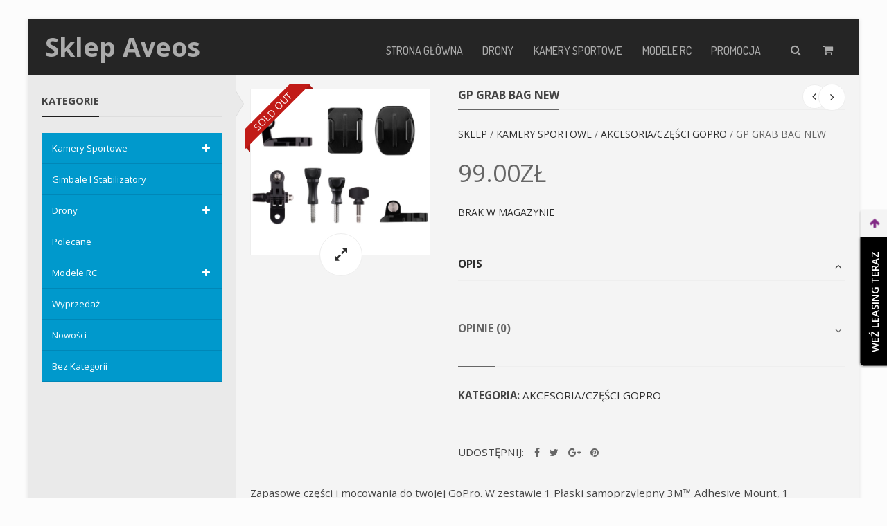

--- FILE ---
content_type: text/html; charset=UTF-8
request_url: https://sklep.aveos.pl/index.php/produkt/gp-grab-bag-new/
body_size: 13767
content:

<!DOCTYPE html>
<!--[if IE 8]> <html class="ie mpcth-responsive" lang="pl-PL"><![endif]-->
<!--[if gt IE 8]><!--> <html lang="pl-PL" class="mpcth-responsive"> <!--<![endif]-->
<head>
	<meta charset="UTF-8">
	<meta name="viewport" content="width=device-width, initial-scale=1.0">

			<meta property="og:image" content="https://sklep.aveos.pl/wp-content/uploads/2017/03/GP-GRAB-BAG-NEW.jpg"/>
	
	<title>GP GRAB BAG NEW  |  Sklep Aveos</title>

	<link rel="pingback" href="https://sklep.aveos.pl/xmlrpc.php" />
			<link rel="icon" type="image/png" href="https://sklep.helq.pl/wp-content/uploads/2014/02/flavixon.jpg">
	
	<!--[if lt IE 9]>
		<script src="https://sklep.aveos.pl/wp-content/themes/blaszok/js/html5.js"></script>
	<![endif]-->

	<meta name='robots' content='max-image-preview:large' />
<link rel='dns-prefetch' href='//fonts.googleapis.com' />
<link rel='dns-prefetch' href='//s.w.org' />
<link rel="alternate" type="application/rss+xml" title="Sklep Aveos &raquo; Kanał z wpisami" href="https://sklep.aveos.pl/index.php/feed/" />
<link rel="alternate" type="application/rss+xml" title="Sklep Aveos &raquo; Kanał z komentarzami" href="https://sklep.aveos.pl/index.php/comments/feed/" />
<link rel="alternate" type="application/rss+xml" title="Sklep Aveos &raquo; GP GRAB BAG NEW Kanał z komentarzami" href="https://sklep.aveos.pl/index.php/produkt/gp-grab-bag-new/feed/" />
		<script type="text/javascript">
			window._wpemojiSettings = {"baseUrl":"https:\/\/s.w.org\/images\/core\/emoji\/13.0.1\/72x72\/","ext":".png","svgUrl":"https:\/\/s.w.org\/images\/core\/emoji\/13.0.1\/svg\/","svgExt":".svg","source":{"concatemoji":"https:\/\/sklep.aveos.pl\/wp-includes\/js\/wp-emoji-release.min.js?ver=5.7.14"}};
			!function(e,a,t){var n,r,o,i=a.createElement("canvas"),p=i.getContext&&i.getContext("2d");function s(e,t){var a=String.fromCharCode;p.clearRect(0,0,i.width,i.height),p.fillText(a.apply(this,e),0,0);e=i.toDataURL();return p.clearRect(0,0,i.width,i.height),p.fillText(a.apply(this,t),0,0),e===i.toDataURL()}function c(e){var t=a.createElement("script");t.src=e,t.defer=t.type="text/javascript",a.getElementsByTagName("head")[0].appendChild(t)}for(o=Array("flag","emoji"),t.supports={everything:!0,everythingExceptFlag:!0},r=0;r<o.length;r++)t.supports[o[r]]=function(e){if(!p||!p.fillText)return!1;switch(p.textBaseline="top",p.font="600 32px Arial",e){case"flag":return s([127987,65039,8205,9895,65039],[127987,65039,8203,9895,65039])?!1:!s([55356,56826,55356,56819],[55356,56826,8203,55356,56819])&&!s([55356,57332,56128,56423,56128,56418,56128,56421,56128,56430,56128,56423,56128,56447],[55356,57332,8203,56128,56423,8203,56128,56418,8203,56128,56421,8203,56128,56430,8203,56128,56423,8203,56128,56447]);case"emoji":return!s([55357,56424,8205,55356,57212],[55357,56424,8203,55356,57212])}return!1}(o[r]),t.supports.everything=t.supports.everything&&t.supports[o[r]],"flag"!==o[r]&&(t.supports.everythingExceptFlag=t.supports.everythingExceptFlag&&t.supports[o[r]]);t.supports.everythingExceptFlag=t.supports.everythingExceptFlag&&!t.supports.flag,t.DOMReady=!1,t.readyCallback=function(){t.DOMReady=!0},t.supports.everything||(n=function(){t.readyCallback()},a.addEventListener?(a.addEventListener("DOMContentLoaded",n,!1),e.addEventListener("load",n,!1)):(e.attachEvent("onload",n),a.attachEvent("onreadystatechange",function(){"complete"===a.readyState&&t.readyCallback()})),(n=t.source||{}).concatemoji?c(n.concatemoji):n.wpemoji&&n.twemoji&&(c(n.twemoji),c(n.wpemoji)))}(window,document,window._wpemojiSettings);
		</script>
		<style type="text/css">
img.wp-smiley,
img.emoji {
	display: inline !important;
	border: none !important;
	box-shadow: none !important;
	height: 1em !important;
	width: 1em !important;
	margin: 0 .07em !important;
	vertical-align: -0.1em !important;
	background: none !important;
	padding: 0 !important;
}
</style>
	<link rel='stylesheet' id='jckqv-minstyles-css'  href='https://sklep.aveos.pl/wp-content/plugins/jck_woo_quickview/assets/frontend/css/main.min.css?ver=5.7.14' type='text/css' media='all' />
<link rel='stylesheet' id='layerslider-css'  href='https://sklep.aveos.pl/wp-content/plugins/LayerSlider/static/layerslider/css/layerslider.css?ver=6.0.5' type='text/css' media='all' />
<link rel='stylesheet' id='ls-google-fonts-css'  href='https://fonts.googleapis.com/css?family=Lato:100,300,regular,700,900%7COpen+Sans:300%7CIndie+Flower:regular%7COswald:300,regular,700&#038;subset=latin%2Clatin-ext' type='text/css' media='all' />
<link rel='stylesheet' id='wp-block-library-css'  href='https://sklep.aveos.pl/wp-includes/css/dist/block-library/style.min.css?ver=5.7.14' type='text/css' media='all' />
<link rel='stylesheet' id='wc-block-vendors-style-css'  href='https://sklep.aveos.pl/wp-content/plugins/woocommerce/packages/woocommerce-blocks/build/vendors-style.css?ver=5.3.3' type='text/css' media='all' />
<link rel='stylesheet' id='wc-block-style-css'  href='https://sklep.aveos.pl/wp-content/plugins/woocommerce/packages/woocommerce-blocks/build/style.css?ver=5.3.3' type='text/css' media='all' />
<link rel='stylesheet' id='contact-form-7-css'  href='https://sklep.aveos.pl/wp-content/plugins/contact-form-7/includes/css/styles.css?ver=5.4.2' type='text/css' media='all' />
<link rel='stylesheet' id='essential-grid-plugin-settings-css'  href='https://sklep.aveos.pl/wp-content/plugins/essential-grid/public/assets/css/settings.css?ver=2.1.0.2' type='text/css' media='all' />
<link rel='stylesheet' id='tp-open-sans-css'  href='https://fonts.googleapis.com/css?family=Open+Sans%3A300%2C400%2C600%2C700%2C800&#038;ver=5.7.14' type='text/css' media='all' />
<link rel='stylesheet' id='tp-raleway-css'  href='https://fonts.googleapis.com/css?family=Raleway%3A100%2C200%2C300%2C400%2C500%2C600%2C700%2C800%2C900&#038;ver=5.7.14' type='text/css' media='all' />
<link rel='stylesheet' id='tp-droid-serif-css'  href='https://fonts.googleapis.com/css?family=Droid+Serif%3A400%2C700&#038;ver=5.7.14' type='text/css' media='all' />
<link rel='stylesheet' id='dcjq-mega-menu-css'  href='https://sklep.aveos.pl/wp-content/plugins/jquery-mega-menu/css/dcjq-mega-menu.css?ver=5.7.14' type='text/css' media='all' />
<link rel='stylesheet' id='mpc-sh-styles-css'  href='https://sklep.aveos.pl/wp-content/plugins/mpc-shortcodes/css/mpc-sh.css?ver=5.7.14' type='text/css' media='all' />
<link rel='stylesheet' id='rs-plugin-settings-css'  href='https://sklep.aveos.pl/wp-content/plugins/revslider/public/assets/css/settings.css?ver=5.3.1.5' type='text/css' media='all' />
<style id='rs-plugin-settings-inline-css' type='text/css'>
#rs-demo-id {}
</style>
<link rel='stylesheet' id='trwca-style-css'  href='https://sklep.aveos.pl/wp-content/plugins/woocommerce-category-accordion/assets/css/trwca-style.min.css?ver=1.0' type='text/css' media='all' />
<link rel='stylesheet' id='icon-font-css'  href='https://sklep.aveos.pl/wp-content/plugins/woocommerce-category-accordion/assets/css/font-awesome.min.css?ver=1.0' type='text/css' media='all' />
<link rel='stylesheet' id='woocommerce-layout-css'  href='https://sklep.aveos.pl/wp-content/plugins/woocommerce/assets/css/woocommerce-layout.css?ver=5.5.4' type='text/css' media='all' />
<link rel='stylesheet' id='woocommerce-smallscreen-css'  href='https://sklep.aveos.pl/wp-content/plugins/woocommerce/assets/css/woocommerce-smallscreen.css?ver=5.5.4' type='text/css' media='only screen and (max-width: 768px)' />
<link rel='stylesheet' id='woocommerce-general-css'  href='https://sklep.aveos.pl/wp-content/plugins/woocommerce/assets/css/woocommerce.css?ver=5.5.4' type='text/css' media='all' />
<style id='woocommerce-inline-inline-css' type='text/css'>
.woocommerce form .form-row .required { visibility: visible; }
</style>
<link rel='stylesheet' id='mpc-content-font-css'  href='https://fonts.googleapis.com/css?family=Open+Sans&#038;ver=5.7.14' type='text/css' media='all' />
<link rel='stylesheet' id='mpc-heading-font-css'  href='https://fonts.googleapis.com/css?family=Open+Sans&#038;ver=5.7.14' type='text/css' media='all' />
<link rel='stylesheet' id='mpc-menu-font-css'  href='https://fonts.googleapis.com/css?family=Dosis%3A500&#038;ver=5.7.14' type='text/css' media='all' />
<link rel='stylesheet' id='mpc-styles-css'  href='https://sklep.aveos.pl/wp-content/themes/blaszok/style.css?ver=5.7.14' type='text/css' media='all' />
<link rel='stylesheet' id='mpc-woo-styles-css'  href='https://sklep.aveos.pl/wp-content/themes/blaszok/style-woo.css?ver=5.7.14' type='text/css' media='all' />
<link rel='stylesheet' id='mpc-styles-custom-css'  href='https://sklep.aveos.pl/wp-content/themes/blaszok-child/style_custom.css?ver=5.7.14' type='text/css' media='all' />
<link rel='stylesheet' id='font-awesome-css'  href='https://sklep.aveos.pl/wp-content/plugins/js_composer/assets/lib/bower/font-awesome/css/font-awesome.min.css?ver=5.0.1' type='text/css' media='all' />
<link rel='stylesheet' id='mpc-theme-plugins-css-css'  href='https://sklep.aveos.pl/wp-content/themes/blaszok/css/plugins.min.css?ver=5.7.14' type='text/css' media='all' />
<link rel='stylesheet' id='wa_wcc_mtree_css_file-css'  href='https://sklep.aveos.pl/wp-content/plugins/woocommerce-product-category-selection-widget/assets/css/mtree.css?ver=5.7.14' type='text/css' media='all' />
<link rel='stylesheet' id='mpc-styles-child-css'  href='https://sklep.aveos.pl/wp-content/themes/blaszok-child/style.css?ver=5.7.14' type='text/css' media='all' />
<script type='text/javascript' src='https://sklep.aveos.pl/wp-includes/js/jquery/jquery.min.js?ver=3.5.1' id='jquery-core-js'></script>
<script type='text/javascript' src='https://sklep.aveos.pl/wp-includes/js/jquery/jquery-migrate.min.js?ver=3.3.2' id='jquery-migrate-js'></script>
<script type='text/javascript' src='https://sklep.aveos.pl/wp-content/plugins/LayerSlider/static/layerslider/js/greensock.js?ver=1.19.0' id='greensock-js'></script>
<script type='text/javascript' id='layerslider-js-extra'>
/* <![CDATA[ */
var LS_Meta = {"v":"6.0.5"};
/* ]]> */
</script>
<script type='text/javascript' src='https://sklep.aveos.pl/wp-content/plugins/LayerSlider/static/layerslider/js/layerslider.kreaturamedia.jquery.js?ver=6.0.5' id='layerslider-js'></script>
<script type='text/javascript' src='https://sklep.aveos.pl/wp-content/plugins/LayerSlider/static/layerslider/js/layerslider.transitions.js?ver=6.0.5' id='layerslider-transitions-js'></script>
<script type='text/javascript' src='https://sklep.aveos.pl/wp-content/plugins/jquery-mega-menu/js/jquery.dcmegamenu.1.3.4.min.js?ver=5.7.14' id='dcjqmegamenu-js'></script>
<script type='text/javascript' src='https://sklep.aveos.pl/wp-content/plugins/essential-grid/public/assets/js/lightbox.js?ver=2.1.0.2' id='themepunchboxext-js'></script>
<script type='text/javascript' src='https://sklep.aveos.pl/wp-content/plugins/essential-grid/public/assets/js/jquery.themepunch.tools.min.js?ver=2.1.0.2' id='tp-tools-js'></script>
<script type='text/javascript' src='https://sklep.aveos.pl/wp-content/plugins/revslider/public/assets/js/jquery.themepunch.revolution.min.js?ver=5.3.1.5' id='revmin-js'></script>
<script type='text/javascript' src='https://sklep.aveos.pl/wp-content/plugins/woocommerce-category-accordion/assets/js/trwca-script.min.js?ver=1.0' id='trwca_script-js'></script>
<script type='text/javascript' src='https://sklep.aveos.pl/wp-content/plugins/woocommerce/assets/js/jquery-blockui/jquery.blockUI.min.js?ver=2.70' id='jquery-blockui-js'></script>
<script type='text/javascript' id='wc-add-to-cart-js-extra'>
/* <![CDATA[ */
var wc_add_to_cart_params = {"ajax_url":"\/wp-admin\/admin-ajax.php","wc_ajax_url":"\/?wc-ajax=%%endpoint%%","i18n_view_cart":"Zobacz koszyk","cart_url":"https:\/\/sklep.aveos.pl\/index.php\/koszyk\/","is_cart":"","cart_redirect_after_add":"yes"};
/* ]]> */
</script>
<script type='text/javascript' src='https://sklep.aveos.pl/wp-content/plugins/woocommerce/assets/js/frontend/add-to-cart.min.js?ver=5.5.4' id='wc-add-to-cart-js'></script>
<script type='text/javascript' src='https://sklep.aveos.pl/wp-content/plugins/js_composer/assets/js/vendors/woocommerce-add-to-cart.js?ver=5.0.1' id='vc_woocommerce-add-to-cart-js-js'></script>
<meta name="generator" content="Powered by LayerSlider 6.0.5 - Multi-Purpose, Responsive, Parallax, Mobile-Friendly Slider Plugin for WordPress." />
<!-- LayerSlider updates and docs at: https://layerslider.kreaturamedia.com -->
<link rel="https://api.w.org/" href="https://sklep.aveos.pl/index.php/wp-json/" /><link rel="alternate" type="application/json" href="https://sklep.aveos.pl/index.php/wp-json/wp/v2/product/4354" /><link rel="EditURI" type="application/rsd+xml" title="RSD" href="https://sklep.aveos.pl/xmlrpc.php?rsd" />
<link rel="wlwmanifest" type="application/wlwmanifest+xml" href="https://sklep.aveos.pl/wp-includes/wlwmanifest.xml" /> 
<meta name="generator" content="WordPress 5.7.14" />
<meta name="generator" content="WooCommerce 5.5.4" />
<link rel="canonical" href="https://sklep.aveos.pl/index.php/produkt/gp-grab-bag-new/" />
<link rel='shortlink' href='https://sklep.aveos.pl/?p=4354' />
<link rel="alternate" type="application/json+oembed" href="https://sklep.aveos.pl/index.php/wp-json/oembed/1.0/embed?url=https%3A%2F%2Fsklep.aveos.pl%2Findex.php%2Fprodukt%2Fgp-grab-bag-new%2F" />
<link rel="alternate" type="text/xml+oembed" href="https://sklep.aveos.pl/index.php/wp-json/oembed/1.0/embed?url=https%3A%2F%2Fsklep.aveos.pl%2Findex.php%2Fprodukt%2Fgp-grab-bag-new%2F&#038;format=xml" />
		<script type="text/javascript">
			var ajaxRevslider;
			
			jQuery(document).ready(function() {
				// CUSTOM AJAX CONTENT LOADING FUNCTION
				ajaxRevslider = function(obj) {
				
					// obj.type : Post Type
					// obj.id : ID of Content to Load
					// obj.aspectratio : The Aspect Ratio of the Container / Media
					// obj.selector : The Container Selector where the Content of Ajax will be injected. It is done via the Essential Grid on Return of Content
					
					var content = "";

					data = {};
					
					data.action = 'revslider_ajax_call_front';
					data.client_action = 'get_slider_html';
					data.token = '4d157bcccb';
					data.type = obj.type;
					data.id = obj.id;
					data.aspectratio = obj.aspectratio;
					
					// SYNC AJAX REQUEST
					jQuery.ajax({
						type:"post",
						url:"https://sklep.aveos.pl/wp-admin/admin-ajax.php",
						dataType: 'json',
						data:data,
						async:false,
						success: function(ret, textStatus, XMLHttpRequest) {
							if(ret.success == true)
								content = ret.data;								
						},
						error: function(e) {
							console.log(e);
						}
					});
					
					 // FIRST RETURN THE CONTENT WHEN IT IS LOADED !!
					 return content;						 
				};
				
				// CUSTOM AJAX FUNCTION TO REMOVE THE SLIDER
				var ajaxRemoveRevslider = function(obj) {
					return jQuery(obj.selector+" .rev_slider").revkill();
				};

				// EXTEND THE AJAX CONTENT LOADING TYPES WITH TYPE AND FUNCTION
				var extendessential = setInterval(function() {
					if (jQuery.fn.tpessential != undefined) {
						clearInterval(extendessential);
						if(typeof(jQuery.fn.tpessential.defaults) !== 'undefined') {
							jQuery.fn.tpessential.defaults.ajaxTypes.push({type:"revslider",func:ajaxRevslider,killfunc:ajaxRemoveRevslider,openAnimationSpeed:0.3});   
							// type:  Name of the Post to load via Ajax into the Essential Grid Ajax Container
							// func: the Function Name which is Called once the Item with the Post Type has been clicked
							// killfunc: function to kill in case the Ajax Window going to be removed (before Remove function !
							// openAnimationSpeed: how quick the Ajax Content window should be animated (default is 0.3)
						}
					}
				},30);
			});
		</script>
			<noscript><style>.woocommerce-product-gallery{ opacity: 1 !important; }</style></noscript>
	<style type="text/css">.recentcomments a{display:inline !important;padding:0 !important;margin:0 !important;}</style><meta name="generator" content="Powered by Visual Composer - drag and drop page builder for WordPress."/>
<!--[if lte IE 9]><link rel="stylesheet" type="text/css" href="https://sklep.aveos.pl/wp-content/plugins/js_composer/assets/css/vc_lte_ie9.min.css" media="screen"><![endif]--><style>

/* QV Button */

.jckqvBtn {
		display: table;

		float: left;
		margin: 0px 0px 10px 0px;
		padding: 8px 10px 8px 10px;
							background: #66cc99;
				color: #ffffff;
	
    border-top-left-radius: 4px;
	border-top-right-radius: 4px;
	border-bottom-right-radius: 4px;
	border-bottom-left-radius: 4px;
}

.jckqvBtn:hover {
						background: #47C285;
				color: #ffffff;
	}

/* Magnific Specific */

.mfp-bg {
	background: #000000;
	-ms-filter: "progid:DXImageTransform.Microsoft.Alpha(Opacity=8)";
	filter: alpha(opacity=8);
	-moz-opacity: 0.8;
	-khtml-opacity: 0.8;
	opacity: 0.8;
}

</style>			<script  type="text/javascript">
				!function(f,b,e,v,n,t,s){if(f.fbq)return;n=f.fbq=function(){n.callMethod?
					n.callMethod.apply(n,arguments):n.queue.push(arguments)};if(!f._fbq)f._fbq=n;
					n.push=n;n.loaded=!0;n.version='2.0';n.queue=[];t=b.createElement(e);t.async=!0;
					t.src=v;s=b.getElementsByTagName(e)[0];s.parentNode.insertBefore(t,s)}(window,
					document,'script','https://connect.facebook.net/en_US/fbevents.js');
			</script>
			<!-- WooCommerce Facebook Integration Begin -->
			<script  type="text/javascript">

				fbq('init', '523553272335506', {}, {
    "agent": "woocommerce-5.5.4-2.6.1"
});

				fbq( 'track', 'PageView', {
    "source": "woocommerce",
    "version": "5.5.4",
    "pluginVersion": "2.6.1"
} );

				document.addEventListener( 'DOMContentLoaded', function() {
					jQuery && jQuery( function( $ ) {
						// Insert placeholder for events injected when a product is added to the cart through AJAX.
						$( document.body ).append( '<div class=\"wc-facebook-pixel-event-placeholder\"></div>' );
					} );
				}, false );

			</script>
			<!-- WooCommerce Facebook Integration End -->
			<meta name="generator" content="Powered by Slider Revolution 5.3.1.5 - responsive, Mobile-Friendly Slider Plugin for WordPress with comfortable drag and drop interface." />
<noscript><style type="text/css"> .wpb_animate_when_almost_visible { opacity: 1; }</style></noscript><!-- WooCommerce Google Analytics Integration -->
		<script type='text/javascript'>
			var gaProperty = 'UA-31444941-47';
			var disableStr = 'ga-disable-' + gaProperty;
			if ( document.cookie.indexOf( disableStr + '=true' ) > -1 ) {
				window[disableStr] = true;
			}
			function gaOptout() {
				document.cookie = disableStr + '=true; expires=Thu, 31 Dec 2099 23:59:59 UTC; path=/';
				window[disableStr] = true;
			}
		</script><script type='text/javascript'>(function(i,s,o,g,r,a,m){i['GoogleAnalyticsObject']=r;i[r]=i[r]||function(){
		(i[r].q=i[r].q||[]).push(arguments)},i[r].l=1*new Date();a=s.createElement(o),
		m=s.getElementsByTagName(o)[0];a.async=1;a.src=g;m.parentNode.insertBefore(a,m)
		})(window,document,'script', '//www.google-analytics.com/analytics.js','ga');ga( 'create', 'UA-31444941-47', 'auto' );(window.gaDevIds=window.gaDevIds||[]).push('dOGY3NW');
		ga( 'set', 'dimension1', 'no' );
ga( 'require', 'ecommerce', 'ecommerce.js');</script>
		<!-- /WooCommerce Google Analytics Integration --></head>

<!-- mpcth-responsive -->
<body data-rsssl=1 class="product-template-default single single-product postid-4354 mpcth-sidebar-left theme-blaszok woocommerce woocommerce-page woocommerce-no-js wpb-js-composer js-comp-ver-5.0.1 vc_responsive" style="background-color:#fcfcfc">
		
	<div id="mpcth_page_wrap" class="mpcth-boxed mpcth-floating-boxed mpcth-use-advance-colors ">

		
		
		<div id="mpcth_page_header_wrap_spacer"></div>
				<header id="mpcth_page_header_wrap" class="mpcth-sticky-header-enabled mpcth-mobile-sticky-header-enabled mpcth-simple-buttons-enabled " data-offset="20%">
			<div id="mpcth_page_header_container">
												<div id="mpcth_header_section">
					<div class="mpcth-header-wrap">
						<div id="mpcth_page_header_content" class="mpcth-header-order-l_rm_s">
																<div id="mpcth_logo_wrap" class=" mpcth-sticky-logo-enabled">
										<a id="mpcth_logo" href="https://sklep.aveos.pl">
																							<h2>Sklep Aveos</h2>
																					</a>
																			</div><!-- end #mpcth_logo_wrap -->
																										<nav id="mpcth_nav" role="navigation"  class="mpcth-disable-indicators">
										<ul id="mpcth_mega_menu"><li id="dc_jqmegamenu_widget-1" class="widget ">		<div class="dcjq-mega-menu" id="dc_jqmegamenu_widget-1-item">

		<ul id="menu-mega_menu" class="menu"><li id="menu-item-3864" class="menu-item menu-item-type-custom menu-item-object-custom menu-item-3864"><a href="http://aveos.pl">Strona główna</a></li>
<li id="menu-item-3944" class="menu-item menu-item-type-custom menu-item-object-custom menu-item-3944"><a href="https://sklep.aveos.pl/index.php/kategoria-produktu/drony/">Drony</a></li>
<li id="menu-item-3842" class="menu-item menu-item-type-custom menu-item-object-custom menu-item-3842"><a href="https://sklep.aveos.pl/index.php/kategoria-produktu/kamery_sportowe/">Kamery sportowe</a></li>
<li id="menu-item-3750" class="menu-item menu-item-type-taxonomy menu-item-object-product_cat menu-item-3750"><a href="https://sklep.aveos.pl/index.php/kategoria-produktu/modele_rc/">Modele RC</a></li>
<li id="menu-item-5162" class="menu-item menu-item-type-custom menu-item-object-custom menu-item-5162"><a href="https://sklep.aveos.pl/index.php/kategoria-produktu/sale/">PROMOCJA</a></li>
</ul>
		</div>
		</li></ul>									</nav><!-- end #mpcth_nav -->
																	<div id="mpcth_controls_wrap">
										<div id="mpcth_controls_container">
																																		<a id="mpcth_search" href="#"><i class="fa fa-fw fa-search"></i></a>
																																													<a id="mpcth_cart" href="https://sklep.aveos.pl/index.php/koszyk/" class="">
													<span class="mpcth-mini-cart-icon-info">
																											</span>
													<i class="fa fa-fw fa-shopping-cart"></i>
												</a>
												<div id="mpcth_mini_cart">
														<div id="mpcth_mini_cart_wrap">
					<p class="mpcth-mini-cart-product-empty">Brak produktów w koszyku.</p>
		
			</div>
													</div>
																																		<a id="mpcth_simple_menu" href="#">
													Menu													<i class="fa fa-fw fa-bars"></i>
												</a>
																																		<div id="mpcth_mini_search">
													<form role="search" method="get" id="searchform" action="https://sklep.aveos.pl">
														<input type="text" value="" name="s" id="s" placeholder="Czego szukasz?">
														<input type="submit" id="searchsubmit" value="Wyszukaj">
													</form>
												</div>
																					</div>
									</div><!-- end #mpcth_controls_wrap -->
																							</div><!-- end #mpcth_page_header_content -->
					</div>
				</div>
							</div><!-- end #mpcth_page_header_container -->
										<div id="mpcth_simple_mobile_nav_wrap">
					<nav id="mpcth_nav_mobile" role="navigation">
						<ul id="mpcth_mobile_menu" class="mpcth-mobile-menu"><li class="menu-item menu-item-type-custom menu-item-object-custom menu-item-3864"><a href="http://aveos.pl"><span class="mpcth-color-main-border">Strona główna</span></a></li>
<li class="menu-item menu-item-type-custom menu-item-object-custom menu-item-3944"><a href="https://sklep.aveos.pl/index.php/kategoria-produktu/drony/"><span class="mpcth-color-main-border">Drony</span></a></li>
<li class="menu-item menu-item-type-custom menu-item-object-custom menu-item-3842"><a href="https://sklep.aveos.pl/index.php/kategoria-produktu/kamery_sportowe/"><span class="mpcth-color-main-border">Kamery sportowe</span></a></li>
<li class="menu-item menu-item-type-taxonomy menu-item-object-product_cat menu-item-3750"><a href="https://sklep.aveos.pl/index.php/kategoria-produktu/modele_rc/"><span class="mpcth-color-main-border">Modele RC</span></a></li>
<li class="menu-item menu-item-type-custom menu-item-object-custom menu-item-5162"><a href="https://sklep.aveos.pl/index.php/kategoria-produktu/sale/"><span class="mpcth-color-main-border">PROMOCJA</span></a></li>
</ul>					</nav><!-- end #mpcth_nav_mobile -->
				</div>
					</header><!-- end #mpcth_page_header_wrap -->
	<div id="mpcth_main"><div id="mpcth_main_container">
<a id="mpcth_toggle_mobile_sidebar" href="#"><i class="fa fa-columns"></i><i class="fa fa-times"></i></a>
<div id="mpcth_sidebar">
	<div class="mpcth-sidebar-arrow"></div>
	<ul class="mpcth-widget-column">
		<li id="woocommerce_widget_cart-1" class="widget woocommerce widget_shopping_cart"><h5 class="widget-title sidebar-widget-title"><span class="mpcth-color-main-border">Koszyk</span></h5><div class="hide_cart_widget_if_empty"><div class="widget_shopping_cart_content"></div></div></li><li id="wc_category_accordion-2" class="widget widget_wc_category_accordion"><h5 class="widget-title sidebar-widget-title"><span class="mpcth-color-main-border">Kategorie</span></h5><script type="text/javascript">	 
	 var cats_id= 416;
</script>
<style type="text/css">
ul.wc_category_accordion-0 li.cat-item-416 > a{font-weight:bold;}	</style>
<script type="text/javascript">
jQuery(function($){
$('.wc_category_accordion-0').trwcAccordion({
			classParent	 : 'trwca-parent',
			classActive	 : 'active',
			classArrow	 : 'trwca-icon',
			classCount	 : 'trwca-count',
			classExpand	 : 'trwca-current-parent',
			eventType	 : 'click',
			hoverDelay	 : 100,
			menuClose     : true,
			cats_id:  416,
			ac_type    : true,
			autoExpand	 : true,
			speed        : 'normal',
			saveState	 : '',
			disableLink	 : true,
			disableparentLink : true,
			auto_open: 1,
			showCount : true,
			widget_id : "wc_category_accordion-0",
			openIcon	: 'minus',
			closeIcon	: 'plus',
});
});
</script>
<div class="block-content trwca-actheme acblue ">
<div class="trwca-loader"></div>
<ul class="wc_category_accordion-0 trwca-accordion" id="outer_ul">
	<li class="cat-item cat-item-408"><a class="no-ajaxy" href="https://sklep.aveos.pl/index.php/kategoria-produktu/kamery_sportowe/" >Kamery sportowe</a>

<ul class="product_cats submenu">
	<li class="cat-item cat-item-409"><a  class="cat_has_posts"  href="https://sklep.aveos.pl/index.php/kategoria-produktu/kamery_sportowe/kamery_inne/" >Kamery sportowe &#8211; INNE</a>
</li>
	<li class="cat-item cat-item-416"><a  class="cat_has_posts"  href="https://sklep.aveos.pl/index.php/kategoria-produktu/kamery_sportowe/akcesoria_czesci_gopro/" >Akcesoria/Części GoPro</a>
</li>
	<li class="cat-item cat-item-898"><a class="no-ajaxy" href="https://sklep.aveos.pl/index.php/kategoria-produktu/kamery_sportowe/kamery-dji/" >Kamery DJI</a>

<ul class="product_cats submenu">
	<li class="cat-item cat-item-899"><a  class="cat_has_posts"  href="https://sklep.aveos.pl/index.php/kategoria-produktu/kamery_sportowe/kamery-dji/dji-action-2/" >DJI Action 2</a>
</li>
	<li class="cat-item cat-item-919"><a  class="cat_has_posts"  href="https://sklep.aveos.pl/index.php/kategoria-produktu/kamery_sportowe/kamery-dji/dji-osmo-action-3/" >DJI Osmo Action 3</a>
</li>
	<li class="cat-item cat-item-928"><a  class="cat_has_posts"  href="https://sklep.aveos.pl/index.php/kategoria-produktu/kamery_sportowe/kamery-dji/dji-pocket-3/" >DJI Pocket 3</a>
</li>
</ul>
</li>
</ul>
</li>
	<li class="cat-item cat-item-410"><a  class="cat_has_posts"  href="https://sklep.aveos.pl/index.php/kategoria-produktu/stabilizatory/" >Gimbale i stabilizatory</a>
</li>
	<li class="cat-item cat-item-412"><a class="no-ajaxy" href="https://sklep.aveos.pl/index.php/kategoria-produktu/drony/" >Drony</a>

<ul class="product_cats submenu">
	<li class="cat-item cat-item-415"><a  class="cat_has_posts"  href="https://sklep.aveos.pl/index.php/kategoria-produktu/drony/akcesoria_czesci_drony/" >Akcesoria/Części</a>
</li>
	<li class="cat-item cat-item-501"><a class="no-ajaxy" href="https://sklep.aveos.pl/index.php/kategoria-produktu/drony/profesjonalne/" >Profesjonalne</a>

<ul class="product_cats submenu">
	<li class="cat-item cat-item-512"><a  class="cat_has_posts"  href="https://sklep.aveos.pl/index.php/kategoria-produktu/drony/profesjonalne/dji_matrice_600/" >DJI Matrice 600</a>
</li>
</ul>
</li>
	<li class="cat-item cat-item-503"><a class="no-ajaxy" href="https://sklep.aveos.pl/index.php/kategoria-produktu/drony/polprofesjonalne/" >Półprofesjonalne</a>

<ul class="product_cats submenu">
	<li class="cat-item cat-item-505"><a  class="cat_has_posts"  href="https://sklep.aveos.pl/index.php/kategoria-produktu/drony/polprofesjonalne/dji_mavic/" >DJI Mavic</a>
</li>
	<li class="cat-item cat-item-872"><a  class="cat_has_posts"  href="https://sklep.aveos.pl/index.php/kategoria-produktu/drony/polprofesjonalne/drony-fpv/" >Drony FPV</a>
</li>
</ul>
</li>
	<li class="cat-item cat-item-504"><a  class="cat_has_posts"  href="https://sklep.aveos.pl/index.php/kategoria-produktu/drony/zabawkowe/" >Zabawkowe</a>
</li>
</ul>
</li>
	<li class="cat-item cat-item-484"><a  class="cat_has_posts"  href="https://sklep.aveos.pl/index.php/kategoria-produktu/bestseller/" >Polecane</a>
</li>
	<li class="cat-item cat-item-485"><a class="no-ajaxy" href="https://sklep.aveos.pl/index.php/kategoria-produktu/modele_rc/" >Modele RC</a>

<ul class="product_cats submenu">
	<li class="cat-item cat-item-487"><a  class="cat_has_posts"  href="https://sklep.aveos.pl/index.php/kategoria-produktu/modele_rc/rc_elektryczne/" >Auta RC &#8211; elektryczne</a>
</li>
	<li class="cat-item cat-item-493"><a  class="cat_has_posts"  href="https://sklep.aveos.pl/index.php/kategoria-produktu/modele_rc/auta-rc-spalinowe/" >Auta RC &#8211; spalinowe</a>
</li>
	<li class="cat-item cat-item-494"><a  class="cat_has_posts"  href="https://sklep.aveos.pl/index.php/kategoria-produktu/modele_rc/helikoptery/" >Helikoptery RC</a>
</li>
	<li class="cat-item cat-item-495"><a  class="cat_has_posts"  href="https://sklep.aveos.pl/index.php/kategoria-produktu/modele_rc/lodzie-rc/" >Łodzie RC</a>
</li>
	<li class="cat-item cat-item-496"><a  class="cat_has_posts"  href="https://sklep.aveos.pl/index.php/kategoria-produktu/modele_rc/czolgi/" >Czołgi RC</a>
</li>
	<li class="cat-item cat-item-507"><a class="no-ajaxy" href="https://sklep.aveos.pl/index.php/kategoria-produktu/modele_rc/akcesoria_czesci_modele_rc/" >Akesesoria/Części</a>

<ul class="product_cats submenu">
	<li class="cat-item cat-item-909"><a  class="cat_has_posts"  href="https://sklep.aveos.pl/index.php/kategoria-produktu/modele_rc/akcesoria_czesci_modele_rc/akumulatory/" >Akumulatory</a>
</li>
	<li class="cat-item cat-item-918"><a  class="cat_has_posts"  href="https://sklep.aveos.pl/index.php/kategoria-produktu/modele_rc/akcesoria_czesci_modele_rc/akcesoria/" >Akcesoria</a>
</li>
</ul>
</li>
	<li class="cat-item cat-item-515"><a  class="cat_has_posts"  href="https://sklep.aveos.pl/index.php/kategoria-produktu/modele_rc/zabawki_klocki/" >Zabawki &#8211; klocki</a>
</li>
	<li class="cat-item cat-item-590"><a  class="cat_has_posts"  href="https://sklep.aveos.pl/index.php/kategoria-produktu/modele_rc/trial_axial/" >Trial &#8211; Axial</a>
</li>
</ul>
</li>
	<li class="cat-item cat-item-486"><a  class="cat_has_posts"  href="https://sklep.aveos.pl/index.php/kategoria-produktu/sale/" >Wyprzedaż</a>
</li>
	<li class="cat-item cat-item-497"><a  class="cat_has_posts"  href="https://sklep.aveos.pl/index.php/kategoria-produktu/nowosci/" >Nowości</a>
</li>
	<li class="cat-item cat-item-879"><a  class="cat_has_posts"  href="https://sklep.aveos.pl/index.php/kategoria-produktu/bez-kategorii/" >Bez kategorii</a>
</li>
</ul>
</div>
</li>	</ul>
</div><div id="mpcth_content_wrap"><div id="mpcth_content" class="mpcth-shop-style-default">
					
			
<div class="mpcth-single-notices"><div class="woocommerce-notices-wrapper"></div></div>
<div itemscope itemtype="http://schema.org/Product" id="product-4354" class="mpcth-post post-4354 product type-product status-publish has-post-thumbnail product_cat-akcesoria_czesci_gopro first outofstock shipping-taxable purchasable product-type-simple">

	<div class="mpcth-product-header">
		<div class="images mpcth-post-thumbnail">
	<div class="flexslider-wrap">
	<div id="main_slider" class="flexslider" data-arrows="false">
		<ul class="slides">

		<li><a class="mpcth-lightbox mpcth-lightbox-type-image" href="https://sklep.aveos.pl/wp-content/uploads/2017/03/GP-GRAB-BAG-NEW.jpg" title="GP GRAB BAG NEW"><img width="600" height="600" alt="GP GRAB BAG NEW" title="GP GRAB BAG NEW" src="https://sklep.aveos.pl/wp-content/uploads/2017/03/GP-GRAB-BAG-NEW-600x600.jpg" /><i class="fa fa-fw fa-expand"></i></a></li>
		</ul>
	</div>
	</div>

	<div class="mpcth-sale-wrap sold"><span class="onsale sold">Sold Out</span></div>	</div>
		<div class="summary entry-summary">
			<div class="mpcth-post-pagination">
				<a href="https://sklep.aveos.pl/index.php/produkt/gp-curved-flat-adhesive-mounts/" rel="prev"><i class="fa fa-angle-left"></i></a><a href="https://sklep.aveos.pl/index.php/produkt/gp-headstrap-quickclip/" rel="next"><i class="fa fa-angle-right"></i></a>			</div>
			<h1 itemprop="name" class="mpcth-post-title mpcth-deco-header">
				<span class="mpcth-color-main-border">
					GP GRAB BAG NEW				</span>
			</h1>
						<nav class="woocommerce-breadcrumb"><a href="https://sklep.aveos.pl/index.php/sklep/">Sklep</a>&nbsp;&#47;&nbsp;<a href="https://sklep.aveos.pl/index.php/kategoria-produktu/kamery_sportowe/">Kamery sportowe</a>&nbsp;&#47;&nbsp;<a href="https://sklep.aveos.pl/index.php/kategoria-produktu/kamery_sportowe/akcesoria_czesci_gopro/">Akcesoria/Części GoPro</a>&nbsp;&#47;&nbsp;GP GRAB BAG NEW</nav>			<div class="product-price">
				<p class="price"><span class="woocommerce-Price-amount amount"><bdi>99.00<span class="woocommerce-Price-currencySymbol">&#122;&#322;</span></bdi></span></p>
			</div>
						<p class="stock out-of-stock">Brak w magazynie</p>
			
	</div><!-- .summary -->

	
		<div class="info entry-info">
			
			<div class="woocommerce-tabs woocommerce-accordions">
			<ul class="tabs">
				
					<li class="description_tab">
						<a href="#tab-description">Opis</a>
					</li>

				
					<li class="reviews_tab">
						<a href="#tab-reviews">Opinie (0)</a>
					</li>

							</ul>
							<h6 class="description_tab active">
					<a href="#tab-description">
						<span>
							Opis						</span>
						<i class="fa fa-fw fa-angle-down"></i>
						<i class="fa fa-fw fa-angle-up"></i>
					</a>
				</h6>

				<div class="panel entry-content" id="tab-description">
									</div>

											<h6 class="reviews_tab ">
					<a href="#tab-reviews">
						<span>
							Opinie (0)						</span>
						<i class="fa fa-fw fa-angle-down"></i>
						<i class="fa fa-fw fa-angle-up"></i>
					</a>
				</h6>

				<div class="panel entry-content" id="tab-reviews">
					<div id="reviews">
	<div id="comments">
		
			<p class="woocommerce-noreviews">Na razie nie ma opinii o produkcie.</p>

			</div>

	
		<div id="review_form_wrapper">
			<div id="review_form">
					<div id="respond" class="comment-respond">
		<h3 id="reply-title" class="comment-reply-title">Napisz pierwszą opinię o &bdquo;GP GRAB BAG NEW&rdquo; <small><a rel="nofollow" id="cancel-comment-reply-link" href="/index.php/produkt/gp-grab-bag-new/#respond" style="display:none;">Anuluj pisanie odpowiedzi</a></small></h3><form action="https://sklep.aveos.pl/wp-comments-post.php" method="post" id="commentform" class="comment-form"><p class="comment-form-comment"><label for="comment">Your Review</label><textarea id="comment" name="comment" cols="45" rows="8" aria-required="true"></textarea></p><p class="comment-form-author"><label for="author">Nazwa <span class="required">*</span></label> <input id="author" name="author" type="text" value="" size="30" aria-required="true" /></p>
<p class="comment-form-email"><label for="email">E-mail <span class="required">*</span></label> <input id="email" name="email" type="text" value="" size="30" aria-required="true" /></p>
<p class="comment-form-cookies-consent"><input id="wp-comment-cookies-consent" name="wp-comment-cookies-consent" type="checkbox" value="yes" /> <label for="wp-comment-cookies-consent">Zapisz moje dane, adres e-mail i witrynę w przeglądarce aby wypełnić dane podczas pisania kolejnych komentarzy.</label></p>
<p class="form-submit"><input name="submit" type="submit" id="submit" class="submit" value="Dodaj opinię" /> <input type='hidden' name='comment_post_ID' value='4354' id='comment_post_ID' />
<input type='hidden' name='comment_parent' id='comment_parent' value='0' />
</p><input type="hidden" id="ak_js" name="ak_js" value="63"/><textarea name="ak_hp_textarea" cols="45" rows="8" maxlength="100" style="display: none !important;"></textarea></form>	</div><!-- #respond -->
				</div>
		</div>

	
	<div class="clear"></div>
</div>				</div>

									</div>
	

			<div class="product_meta">

	
	
			<span class="posted_in">Kategoria: <a href="https://sklep.aveos.pl/index.php/kategoria-produktu/kamery_sportowe/akcesoria_czesci_gopro/" rel="tag">Akcesoria/Części GoPro</a></span>			
					
		
	
</div>
							<div class="product_share">
					<div class="mpc-vc-share-list"><span class="mpc-vc-share-list-text">Udostępnij: </span><a href="#" class="mpc-vc-share-facebook mpcth-color-main-color-hover"><i class=" fa fa-facebook"></i></a><a href="#" class="mpc-vc-share-twitter mpcth-color-main-color-hover"><i class=" fa fa-twitter"></i></a><a href="#" class="mpc-vc-share-google-plus mpcth-color-main-color-hover"><i class=" fa fa-google-plus"></i></a><a href="#" class="mpc-vc-share-pinterest mpcth-color-main-color-hover"><i class=" fa fa-pinterest"></i></a></div>				</div><!-- .product_share -->
					</div><!-- .info -->
	</div><!-- .mpcth-product-header -->

	<div class="mpcth-product-content">
		<p>Zapasowe części i mocowania do twojej GoPro. W zestawie 1 Płaski samoprzylepny 3M™ Adhesive Mount, 1 zakrzywiony samoprzylepny 3M™ Adhesive Mount, 1 klamra do mocowania kamery w pozycji horyzontalnej, 1 klamra J-hook do mocowania kamery w pozycji wertykalnej, 1 śruba mocująca wraz z nakrętką, 1 przegub 3-Way Pivot Arm (pozwala na ruch w 3 płaszczyznach), 1 zatyczka szybkozłączki do niwelowania wibracji, 1 linka zabezpieczająca.</p>

			</div>

	
</div><!-- #product-4354 -->


		
	</div><!-- end #mpcth_content --></div><!-- end #mpcth_content_wrap --></div><!-- end #mpcth_main_container --></div><!-- end #mpcth_main -->
	
		<footer id="mpcth_footer"  >
			<div id="mpcth_footer_container">
													<div id="mpcth_footer_section">
						<div class="mpcth-footer-wrap">
														<div id="mpcth_footer_content" class="mpcth-active">
								<ul class="mpcth-widget-column mpcth-widget-columns-2">
									<li id="custom_html-3" class="widget_text widget widget_custom_html"><h5 class="widget-title footer-widget-title"><span class="mpcth-color-main-border">Masz firme? Weź w leasingu.</span></h5><div class="textwidget custom-html-widget"><a href="/index.php/informacje-o-leasingu" title="Informacje o leasingu" alt="Informacje o leasingu" target="_blank" rel="noopener">Informcje o leasingu</a></div></li><li id="text-1" class="widget widget_text"><h5 class="widget-title footer-widget-title"><span class="mpcth-color-main-border">O Aveos</span></h5>			<div class="textwidget"><p style="text-align: center">Jesteśmy pasjonatami modeli RC. Testujemy, sprzedajemy, tworzymy profesjonalne nagrania z drona. Kupując u nas możesz, zawsze możesz liczyć na fachową pomoc. Skontaktuj się lub przyjdź do naszego sklepu</p>

<p style="color: #ababab; background: #3a3a3a; text-align: center; padding: 10px 0px;">
Kom: 502 237 604  /  501 924 098<br>
Email: <a href="/cdn-cgi/l/email-protection" class="__cf_email__" data-cfemail="6e0501001a0f051a2e0f180b011d401e02">[email&#160;protected]</a><br><br>
<a href="https://maps.app.goo.gl/jYAw8eG88t9Vo4r18">
<b>al. Solidarności 42, 61-696 Poznań</b><br>
(zobacz na mapie)</a><br><br>
Prosimy o kontakt przed przyjazdem!<br><br>
<b>Godziny otwarcia:</b><br>
poniedziałek	13:00–15:00<br>
wtorek	13:00–15:00<br>
środa	Zamknięte<br>
czwartek	13:00–15:00<br>
piątek	13:00–15:00<br>
sobota	11:00–12:00<br>
niedziela	Zamknięte<br><BR>
REGON: 634626326   NIP: 781-166-88-30<br>
Numer konta: 44 1050 1520 1000 0092 6176 3347
</p></div>
		</li><li id="custom_html-2" class="widget_text widget widget_custom_html"><div class="textwidget custom-html-widget"><!-- Kody leasingowe -->
<script data-cfasync="false" src="/cdn-cgi/scripts/5c5dd728/cloudflare-static/email-decode.min.js"></script><script src="https://rep.leaselink.pl/plugin/LeaseLinkLib.min.js"></script>
<script src="https://rep.leaselink.pl/plugin/8a9b94.js"></script></div></li>								</ul>
							</div>
						</div>
					</div>
													<div id="mpcth_footer_copyrights_section">
						<div class="mpcth-footer-wrap">
							<div id="mpcth_footer_copyrights_wrap">
								<div id="mpcth_footer_copyrights">Copyright Aveos.pl 2021</div>
																<ul id="mpcth_footer_socials" class="mpcth-socials-list">
									<li><a target="_blank" href="https://www.facebook.com/Aveospl/?fref=ts" class="mpcth-social-facebook" ><i class="fa fa-facebook"></i></a></li><li><a target="_blank" href="https://www.youtube.com/channel/UCAkQv7L7aygR_s3SuEljK-Q/vi" class="mpcth-social-youtube" ><i class="fa fa-youtube"></i></a></li>								</ul>
							</div>
						</div>
					</div>
				
							</div><!-- end #mpcth_footer_container -->
		</footer><!-- end #mpcth_footer -->
	</div><!-- end #mpcth_page_wrap -->
	<a href="#" id="mpcth_back_to_top" class="mpcth-back-to-top-position-right"><i class="fa fa-angle-up"></i></a>	<script type="application/ld+json">{"@context":"https:\/\/schema.org\/","@graph":[{"@context":"https:\/\/schema.org\/","@type":"BreadcrumbList","itemListElement":[{"@type":"ListItem","position":1,"item":{"name":"Sklep","@id":"https:\/\/sklep.aveos.pl\/index.php\/sklep\/"}},{"@type":"ListItem","position":2,"item":{"name":"Kamery sportowe","@id":"https:\/\/sklep.aveos.pl\/index.php\/kategoria-produktu\/kamery_sportowe\/"}},{"@type":"ListItem","position":3,"item":{"name":"Akcesoria\/Cz\u0119\u015bci GoPro","@id":"https:\/\/sklep.aveos.pl\/index.php\/kategoria-produktu\/kamery_sportowe\/akcesoria_czesci_gopro\/"}},{"@type":"ListItem","position":4,"item":{"name":"GP GRAB BAG NEW","@id":"https:\/\/sklep.aveos.pl\/index.php\/produkt\/gp-grab-bag-new\/"}}]},{"@context":"https:\/\/schema.org\/","@type":"Product","@id":"https:\/\/sklep.aveos.pl\/index.php\/produkt\/gp-grab-bag-new\/#product","name":"GP GRAB BAG NEW","url":"https:\/\/sklep.aveos.pl\/index.php\/produkt\/gp-grab-bag-new\/","description":"Zapasowe cz\u0119\u015bci i mocowania do twojej GoPro. W zestawie 1 P\u0142aski samoprzylepny 3M\u2122 Adhesive Mount, 1 zakrzywiony samoprzylepny 3M\u2122 Adhesive Mount, 1 klamra do mocowania kamery w pozycji horyzontalnej, 1 klamra J-hook do mocowania kamery w pozycji wertykalnej, 1 \u015bruba mocuj\u0105ca wraz z nakr\u0119tk\u0105, 1 przegub 3-Way Pivot Arm (pozwala na ruch w 3 p\u0142aszczyznach), 1 zatyczka szybkoz\u0142\u0105czki do niwelowania wibracji, 1 linka zabezpieczaj\u0105ca.","image":"https:\/\/sklep.aveos.pl\/wp-content\/uploads\/2017\/03\/GP-GRAB-BAG-NEW.jpg","sku":4354,"offers":[{"@type":"Offer","price":"99.00","priceValidUntil":"2027-12-31","priceSpecification":{"price":"99.00","priceCurrency":"PLN","valueAddedTaxIncluded":"false"},"priceCurrency":"PLN","availability":"http:\/\/schema.org\/OutOfStock","url":"https:\/\/sklep.aveos.pl\/index.php\/produkt\/gp-grab-bag-new\/","seller":{"@type":"Organization","name":"Sklep Aveos","url":"https:\/\/sklep.aveos.pl"}}]}]}</script>				<script type="text/javascript">
					jQuery(document).ready(function($) {
						jQuery('#dc_jqmegamenu_widget-1-item .menu').dcMegaMenu({
							rowItems: 2						});
					});
				</script>
						<!-- Facebook Pixel Code -->
			<noscript>
				<img
					height="1"
					width="1"
					style="display:none"
					alt="fbpx"
					src="https://www.facebook.com/tr?id=523553272335506&ev=PageView&noscript=1"
				/>
			</noscript>
			<!-- End Facebook Pixel Code -->
				<script type="text/javascript">
		(function () {
			var c = document.body.className;
			c = c.replace(/woocommerce-no-js/, 'woocommerce-js');
			document.body.className = c;
		})();
	</script>
	<script type='text/javascript' src='https://sklep.aveos.pl/wp-includes/js/jquery/ui/core.min.js?ver=1.12.1' id='jquery-ui-core-js'></script>
<script type='text/javascript' src='https://sklep.aveos.pl/wp-includes/js/jquery/ui/controlgroup.min.js?ver=1.12.1' id='jquery-ui-controlgroup-js'></script>
<script type='text/javascript' src='https://sklep.aveos.pl/wp-includes/js/jquery/ui/checkboxradio.min.js?ver=1.12.1' id='jquery-ui-checkboxradio-js'></script>
<script type='text/javascript' src='https://sklep.aveos.pl/wp-includes/js/jquery/ui/button.min.js?ver=1.12.1' id='jquery-ui-button-js'></script>
<script type='text/javascript' src='https://sklep.aveos.pl/wp-includes/js/jquery/ui/spinner.min.js?ver=1.12.1' id='jquery-ui-spinner-js'></script>
<script type='text/javascript' src='https://sklep.aveos.pl/wp-includes/js/jquery/ui/effect.min.js?ver=1.12.1' id='jquery-effects-core-js'></script>
<script type='text/javascript' src='https://sklep.aveos.pl/wp-includes/js/underscore.min.js?ver=1.8.3' id='underscore-js'></script>
<script type='text/javascript' id='wp-util-js-extra'>
/* <![CDATA[ */
var _wpUtilSettings = {"ajax":{"url":"\/wp-admin\/admin-ajax.php"}};
/* ]]> */
</script>
<script type='text/javascript' src='https://sklep.aveos.pl/wp-includes/js/wp-util.min.js?ver=5.7.14' id='wp-util-js'></script>
<script type='text/javascript' id='jckqv-script-js-extra'>
/* <![CDATA[ */
var jckqv_vars = {"ajaxurl":"\/wp-admin\/admin-ajax.php","nonce":"731c307005","settings":{"trigger_styling_autohide":"0","trigger_styling_hoverel":".product","trigger_styling_icon":"eye","trigger_styling_text":"Quickview","trigger_styling_btnstyle":"flat","trigger_styling_padding":["8","10","8","10"],"trigger_styling_btncolour":"#66cc99","trigger_styling_btnhovcolour":"#47C285","trigger_styling_btntextcolour":"#ffffff","trigger_styling_btntexthovcolour":"#ffffff","trigger_styling_borderradius":["4","4","4","4"],"trigger_position_autoinsert":"1","trigger_position_position":"beforetitle","trigger_position_align":"left","trigger_position_margins":["0","0","10","0"],"trigger_general_method":"click","popup_imagery_imgtransition":"horizontal","popup_imagery_transitionspeed":"600","popup_imagery_autoplay":"0","popup_imagery_autoplayspeed":"3000","popup_imagery_infinite":"1","popup_imagery_navarr":"1","popup_imagery_thumbnails":"thumbnails","popup_content_showtitle":"1","popup_content_showprice":"1","popup_content_showrating":"0","popup_content_showbanner":"1","popup_content_showdesc":"short","popup_content_showatc":"1","popup_content_ajaxcart":"1","popup_content_autohidepopup":"1","popup_content_showqty":"1","popup_content_showmeta":"1","popup_content_themebtn":"0","popup_content_btncolour":"#66cc99","popup_content_btnhovcolour":"#47C285","popup_content_btntextcolour":"#ffffff","popup_content_btntexthovcolour":"#ffffff","popup_general_gallery":"1","popup_general_overlaycolour":"#000000","popup_general_overlayopacity":"0.8"},"imgsizes":{"catalog":{"width":"400","height":"400","crop":0},"single":{"width":"600","height":"600","crop":0},"thumbnail":{"width":"180","height":"180","crop":0}},"url":"https:\/\/sklep.aveos.pl","text":{"added":"Added!","adding":"Adding to Cart...","loading":"Loading..."},"rtl":""};
/* ]]> */
</script>
<script type='text/javascript' src='https://sklep.aveos.pl/wp-content/plugins/jck_woo_quickview/assets/frontend/js/main.min.js?ver=5.7.14' id='jckqv-script-js'></script>
<script type='text/javascript' src='https://sklep.aveos.pl/wp-includes/js/comment-reply.min.js?ver=5.7.14' id='comment-reply-js'></script>
<script type='text/javascript' src='https://sklep.aveos.pl/wp-includes/js/dist/vendor/wp-polyfill.min.js?ver=7.4.4' id='wp-polyfill-js'></script>
<script type='text/javascript' id='wp-polyfill-js-after'>
( 'fetch' in window ) || document.write( '<script src="https://sklep.aveos.pl/wp-includes/js/dist/vendor/wp-polyfill-fetch.min.js?ver=3.0.0"></scr' + 'ipt>' );( document.contains ) || document.write( '<script src="https://sklep.aveos.pl/wp-includes/js/dist/vendor/wp-polyfill-node-contains.min.js?ver=3.42.0"></scr' + 'ipt>' );( window.DOMRect ) || document.write( '<script src="https://sklep.aveos.pl/wp-includes/js/dist/vendor/wp-polyfill-dom-rect.min.js?ver=3.42.0"></scr' + 'ipt>' );( window.URL && window.URL.prototype && window.URLSearchParams ) || document.write( '<script src="https://sklep.aveos.pl/wp-includes/js/dist/vendor/wp-polyfill-url.min.js?ver=3.6.4"></scr' + 'ipt>' );( window.FormData && window.FormData.prototype.keys ) || document.write( '<script src="https://sklep.aveos.pl/wp-includes/js/dist/vendor/wp-polyfill-formdata.min.js?ver=3.0.12"></scr' + 'ipt>' );( Element.prototype.matches && Element.prototype.closest ) || document.write( '<script src="https://sklep.aveos.pl/wp-includes/js/dist/vendor/wp-polyfill-element-closest.min.js?ver=2.0.2"></scr' + 'ipt>' );( 'objectFit' in document.documentElement.style ) || document.write( '<script src="https://sklep.aveos.pl/wp-includes/js/dist/vendor/wp-polyfill-object-fit.min.js?ver=2.3.4"></scr' + 'ipt>' );
</script>
<script type='text/javascript' id='contact-form-7-js-extra'>
/* <![CDATA[ */
var wpcf7 = {"api":{"root":"https:\/\/sklep.aveos.pl\/index.php\/wp-json\/","namespace":"contact-form-7\/v1"}};
/* ]]> */
</script>
<script type='text/javascript' src='https://sklep.aveos.pl/wp-content/plugins/contact-form-7/includes/js/index.js?ver=5.4.2' id='contact-form-7-js'></script>
<script type='text/javascript' src='https://sklep.aveos.pl/wp-content/plugins/mpc-shortcodes/js/mpc-sh.js?ver=1.0' id='mpc-sh-scripts-js'></script>
<script type='text/javascript' id='mpc-w-scripts-js-extra'>
/* <![CDATA[ */
var ajaxurl = "https:\/\/sklep.aveos.pl\/wp-admin\/admin-ajax.php";
/* ]]> */
</script>
<script type='text/javascript' src='https://sklep.aveos.pl/wp-content/plugins/mpc-widgets//js/mpc-w.js?ver=1.0' id='mpc-w-scripts-js'></script>
<script type='text/javascript' src='https://sklep.aveos.pl/wp-includes/js/hoverIntent.min.js?ver=1.8.1' id='hoverIntent-js'></script>
<script type='text/javascript' id='wc-single-product-js-extra'>
/* <![CDATA[ */
var wc_single_product_params = {"i18n_required_rating_text":"Prosz\u0119 wybra\u0107 ocen\u0119","review_rating_required":"yes","flexslider":{"rtl":false,"animation":"slide","smoothHeight":true,"directionNav":false,"controlNav":"thumbnails","slideshow":false,"animationSpeed":500,"animationLoop":false,"allowOneSlide":false},"zoom_enabled":"","zoom_options":[],"photoswipe_enabled":"","photoswipe_options":{"shareEl":false,"closeOnScroll":false,"history":false,"hideAnimationDuration":0,"showAnimationDuration":0},"flexslider_enabled":""};
/* ]]> */
</script>
<script type='text/javascript' src='https://sklep.aveos.pl/wp-content/plugins/woocommerce/assets/js/frontend/single-product.min.js?ver=5.5.4' id='wc-single-product-js'></script>
<script type='text/javascript' src='https://sklep.aveos.pl/wp-content/plugins/woocommerce/assets/js/js-cookie/js.cookie.min.js?ver=2.1.4' id='js-cookie-js'></script>
<script type='text/javascript' id='woocommerce-js-extra'>
/* <![CDATA[ */
var woocommerce_params = {"ajax_url":"\/wp-admin\/admin-ajax.php","wc_ajax_url":"\/?wc-ajax=%%endpoint%%"};
/* ]]> */
</script>
<script type='text/javascript' src='https://sklep.aveos.pl/wp-content/plugins/woocommerce/assets/js/frontend/woocommerce.min.js?ver=5.5.4' id='woocommerce-js'></script>
<script type='text/javascript' id='wc-cart-fragments-js-extra'>
/* <![CDATA[ */
var wc_cart_fragments_params = {"ajax_url":"\/wp-admin\/admin-ajax.php","wc_ajax_url":"\/?wc-ajax=%%endpoint%%","cart_hash_key":"wc_cart_hash_4e90358836957fd90d74c9b81ec7996d","fragment_name":"wc_fragments_4e90358836957fd90d74c9b81ec7996d","request_timeout":"5000"};
/* ]]> */
</script>
<script type='text/javascript' src='https://sklep.aveos.pl/wp-content/plugins/woocommerce/assets/js/frontend/cart-fragments.min.js?ver=5.5.4' id='wc-cart-fragments-js'></script>
<script type='text/javascript' id='mpc-theme-plugins-js-js-extra'>
/* <![CDATA[ */
var mpc_cdl = {"label_years":"Years","label_months":"Months","label_weeks":"Weeks","label_days":"Days","label_hours":"Hours","label_minutes":"Minutes","label_seconds":"Seconds","label_year":"Year","label_month":"Month","label_week":"Week","label_day":"Day","label_hour":"Hour","label_minute":"Minute","label_second":"Second"};
/* ]]> */
</script>
<script type='text/javascript' src='https://sklep.aveos.pl/wp-content/themes/blaszok/js/plugins.min.js?ver=1.0' id='mpc-theme-plugins-js-js'></script>
<script type='text/javascript' id='mpc-theme-main-js-js-extra'>
/* <![CDATA[ */
var mpc_cf = {"field_name":"NAME","field_email":"EMAIL","field_url":"WEBSITE","field_comment":"MESSAGE"};
/* ]]> */
</script>
<script type='text/javascript' src='https://sklep.aveos.pl/wp-content/themes/blaszok/js/main.min.js?ver=1.0' id='mpc-theme-main-js-js'></script>
<script type='text/javascript' src='https://sklep.aveos.pl/wp-includes/js/wp-embed.min.js?ver=5.7.14' id='wp-embed-js'></script>
<!-- WooCommerce JavaScript -->
<script type="text/javascript">
jQuery(function($) { 
/* WooCommerce Facebook Integration Event Tracking */
fbq('set', 'agent', 'woocommerce-5.5.4-2.6.1', '523553272335506');
fbq('track', 'ViewContent', {
    "source": "woocommerce",
    "version": "5.5.4",
    "pluginVersion": "2.6.1",
    "content_name": "GP GRAB BAG NEW",
    "content_ids": "[\"wc_post_id_4354\"]",
    "content_type": "product",
    "contents": "[{\"id\":\"wc_post_id_4354\",\"quantity\":1}]",
    "content_category": "Akcesoria\/Cz\u0119\u015bci GoPro",
    "value": "99.00",
    "currency": "PLN"
}, {
    "eventID": "765eee14-36fe-4826-90c3-438f637db94a"
});


			$( '.add_to_cart_button:not(.product_type_variable, .product_type_grouped)' ).on( 'click', function() {
				ga('send', 'event', 'Products', 'Add to Cart', ($(this).data('product_sku')) ? ($(this).data('product_sku')) : ('#' + $(this).data('product_id')));
			});
		

ga( 'send', 'pageview' ); 
 });
</script>
</body>
</html>

--- FILE ---
content_type: text/css
request_url: https://sklep.aveos.pl/wp-content/themes/blaszok/style-woo.css?ver=5.7.14
body_size: 17025
content:
@charset "UTF-8";
.animation-slided { visibility: visible; -webkit-transform: translate(0, 0); -ms-transform: translate(0, 0); transform: translate(0, 0); opacity: 1; filter: alpha(opacity=100); }

.transition, #mpcth_page_wrap .woocommerce .mpcth-post-header .mpcth-product-panel, .woocommerce-page #mpcth_page_wrap .mpcth-post-header .mpcth-product-panel, #mpcth_page_wrap .woocommerce .mpcth-post-header .mpcth-quick-view .fa, .woocommerce-page #mpcth_page_wrap .mpcth-post-header .mpcth-quick-view .fa, #mpcth_page_wrap .woocommerce .orderby, #mpcth_page_wrap .woocommerce .variations .value select, #mpcth_page_wrap .woocommerce .country_to_state, #mpcth_page_wrap .woocommerce .input-text, #mpcth_page_wrap .woocommerce .state_select, .woocommerce-page #mpcth_page_wrap .orderby, .woocommerce-page #mpcth_page_wrap .variations .value select, .woocommerce-page #mpcth_page_wrap .country_to_state, .woocommerce-page #mpcth_page_wrap .input-text, .woocommerce-page #mpcth_page_wrap .state_select, #mpcth_page_wrap .woocommerce .woocommerce-ordering .mpcthSelect, .woocommerce-page #mpcth_page_wrap .woocommerce-ordering .mpcthSelect, #bbpress-forums #bbp_search_submit, #bbpress-forums .summary .yith-wcwl-add-to-wishlist a, #bbpress-forums #searchsubmit, #bbpress-forums #review_form_wrapper #submit, #bbpress-forums button.button, #bbpress-forums input.button, #bbpress-forums a.button, #searchform #bbp_search_submit, #searchform .summary .yith-wcwl-add-to-wishlist a, #searchform #searchsubmit, #searchform #review_form_wrapper #submit, #searchform button.button, #searchform input.button, #searchform a.button, #mpcth_page_wrap .woocommerce #bbp_search_submit, #mpcth_page_wrap .woocommerce .summary .yith-wcwl-add-to-wishlist a, #mpcth_page_wrap .woocommerce #searchsubmit, #mpcth_page_wrap .woocommerce #review_form_wrapper #submit, #mpcth_page_wrap .woocommerce button.button, #mpcth_page_wrap .woocommerce input.button, #mpcth_page_wrap .woocommerce a.button, .woocommerce-page #mpcth_page_wrap #bbp_search_submit, .woocommerce-page #mpcth_page_wrap .summary .yith-wcwl-add-to-wishlist a, .woocommerce-page #mpcth_page_wrap #searchsubmit, .woocommerce-page #mpcth_page_wrap #review_form_wrapper #submit, .woocommerce-page #mpcth_page_wrap button.button, .woocommerce-page #mpcth_page_wrap input.button, .woocommerce-page #mpcth_page_wrap a.button, .woocommerce-page.single-product #mpcth_page_wrap .cart .quantity .plus-wrap, .woocommerce-page.single-product #mpcth_page_wrap .cart .quantity .minus-wrap, .woocommerce-cart #mpcth_page_wrap .cart .quantity .plus-wrap, .woocommerce-cart #mpcth_page_wrap .cart .quantity .minus-wrap, .woocommerce-page.single-product #mpcth_page_wrap .cart .quantity .plus-wrap .plus, .woocommerce-page.single-product #mpcth_page_wrap .cart .quantity .plus-wrap .minus, .woocommerce-page.single-product #mpcth_page_wrap .cart .quantity .minus-wrap .plus, .woocommerce-page.single-product #mpcth_page_wrap .cart .quantity .minus-wrap .minus, .woocommerce-cart #mpcth_page_wrap .cart .quantity .plus-wrap .plus, .woocommerce-cart #mpcth_page_wrap .cart .quantity .plus-wrap .minus, .woocommerce-cart #mpcth_page_wrap .cart .quantity .minus-wrap .plus, .woocommerce-cart #mpcth_page_wrap .cart .quantity .minus-wrap .minus, .woocommerce-page.single-product #mpcth_page_wrap #mpcth_content > .product .summary .star-rating, .woocommerce-page.single-product #mpcth_page_wrap #mpcth_content > .product .summary .variations_form .variations .value .mpcthSelect, .woocommerce-page.single-product #mpcth_page_wrap #mpcth_content > .product .woocommerce-tabs #review_form_wrapper #author, .woocommerce-page.single-product #mpcth_page_wrap #mpcth_content > .product .woocommerce-tabs #review_form_wrapper #email, .woocommerce-page.single-product #mpcth_page_wrap #mpcth_content > .product .woocommerce-tabs #review_form_wrapper #comment, .woocommerce-page.single-product #mpcth_page_wrap #mpcth_content > .product .woocommerce-accordions > h6 > a > span, #mpcth_page_wrap .woocommerce .products .product .mpcth-product-wrap, .woocommerce-page #mpcth_page_wrap .products .product .mpcth-product-wrap, #mpcth_page_wrap .woocommerce .products .product .mpcth-post-thumbnail img, .woocommerce-page #mpcth_page_wrap .products .product .mpcth-post-thumbnail img, #mpcth_page_wrap .woocommerce .products .product .mpcth-post-content .price, .woocommerce-page #mpcth_page_wrap .products .product .mpcth-post-content .price, #mpcth_page_wrap.mpcth-masonry-shop .woocommerce .products .product.mpcth-product-fading, .woocommerce-page #mpcth_page_wrap.mpcth-masonry-shop .products .product.mpcth-product-fading, #mpcth_page_wrap.mpcth-load-more-shop #mpcth_shop_load_more .mpcth-load-more-icon, #mpcth_page_wrap .woocommerce.widget.widget_price_filter .button, #jckqv #jckqv_summary .woocommerce-product-rating .star-rating, #jckqv #jckqv_summary .single_add_to_cart_button, #jckqv #jckqv_summary .yith-wcwl-add-to-wishlist a, #jckqv #jckqv_summary .mpcthSelect { -webkit-transition: all .25s ease-out; -moz-transition: all .25s ease-out; -ms-transition: all .25s ease-out; -o-transition: all .25s ease-out; transition: all .25s ease-out; }

.after-clear, #mpcth_page_wrap .woocommerce #mpcth_content .mpcth-products-info:after, .woocommerce-page #mpcth_page_wrap #mpcth_content .mpcth-products-info:after, .woocommerce-page.single-product #mpcth_page_wrap #mpcth_content > .product .mpcth-product-header:after, .woocommerce-page.single-product #mpcth_page_wrap #mpcth_content > .product .woocommerce-tabs #review_form_wrapper .comment-form-email:after, .woocommerce-page.single-product #mpcth_page_wrap #mpcth_content > .product .woocommerce-tabs #review_form_wrapper .form-submit:after, #mpcth_page_wrap .woocommerce .products:after, .woocommerce-page #mpcth_page_wrap .products:after { content: ''; display: block; clear: both; }

.box-sizing, #mpcth_page_wrap .woocommerce .orderby, #mpcth_page_wrap .woocommerce .variations .value select, #mpcth_page_wrap .woocommerce .country_to_state, #mpcth_page_wrap .woocommerce .input-text, #mpcth_page_wrap .woocommerce .state_select, .woocommerce-page #mpcth_page_wrap .orderby, .woocommerce-page #mpcth_page_wrap .variations .value select, .woocommerce-page #mpcth_page_wrap .country_to_state, .woocommerce-page #mpcth_page_wrap .input-text, .woocommerce-page #mpcth_page_wrap .state_select, .woocommerce-page.single-product #mpcth_page_wrap .cart .quantity .plus-wrap, .woocommerce-page.single-product #mpcth_page_wrap .cart .quantity .minus-wrap, .woocommerce-cart #mpcth_page_wrap .cart .quantity .plus-wrap, .woocommerce-cart #mpcth_page_wrap .cart .quantity .minus-wrap, .woocommerce-page.single-product #mpcth_page_wrap .cart .quantity .qty, .woocommerce-cart #mpcth_page_wrap .cart .quantity .qty, .woocommerce-cart #mpcth_page_wrap .mpcth-page-content > .woocommerce > form .shop_table_wrap, .woocommerce-cart #mpcth_page_wrap .mpcth-page-content > .woocommerce > form .cart-sidebar, .woocommerce-cart #mpcth_page_wrap .mpcth-page-content > .woocommerce .shipping_calculator, .single-product .mpcth-vc-row-wrap .wpb_row, .single-product.mpcth-sidebar-none #mpcth_main_container .mpcth-vc-row-wrap.mpcth-vc-row-wrap-image .mpcth-vc-row-wrap-arrow:before, .single-product.mpcth-sidebar-none #mpcth_main_container .mpcth-vc-row-wrap.mpcth-vc-row-wrap-image .mpcth-vc-row-wrap-arrow:after, .single-product.mpcth-sidebar-none #mpcth_main_container .mpcth-vc-row-wrap.mpcth-vc-row-wrap-full-width, .woocommerce-page.single-product #mpcth_page_wrap #mpcth_content > .product .images, .woocommerce-page.single-product #mpcth_page_wrap #mpcth_content > .product .images img, .woocommerce-page.single-product #mpcth_page_wrap #mpcth_content > .product .summary, .woocommerce-page.single-product #mpcth_page_wrap #mpcth_content > .product .info, .woocommerce-page.single-product #mpcth_page_wrap #mpcth_content > .product .summary .yith-wcwl-add-to-wishlist, .woocommerce-page.single-product #mpcth_page_wrap #mpcth_content > .product .mpcth-product-content, .woocommerce-page.single-product #mpcth_page_wrap #mpcth_content > .product .woocommerce-tabs #review_form_wrapper .comment-form-author, .woocommerce-page.single-product #mpcth_page_wrap #mpcth_content > .product .woocommerce-tabs #review_form_wrapper .comment-form-email, .woocommerce-page.single-product #mpcth_page_wrap #mpcth_content > .product .woocommerce-tabs #review_form_wrapper .comment-form-author input, .woocommerce-page.single-product #mpcth_page_wrap #mpcth_content > .product .woocommerce-tabs #review_form_wrapper .comment-form-email input, .woocommerce-page.single-product #mpcth_page_wrap #mpcth_content > .product .woocommerce-tabs #review_form_wrapper .form-submit, .woocommerce-page.single-product #mpcth_page_wrap #mpcth_content > .product .woocommerce-tabs #review_form_wrapper .form-submit input, #mpcth_page_wrap .woocommerce .products .product, .woocommerce-page #mpcth_page_wrap .products .product, #mpcth_page_wrap .woocommerce .products .product .mpcth-post-content .mpcth-cart-wrap, .woocommerce-page #mpcth_page_wrap .products .product .mpcth-post-content .mpcth-cart-wrap, .woocommerce-checkout #mpcth_page_wrap #mpcth_content .address-wrap, .woocommerce-checkout #mpcth_page_wrap #mpcth_content .order-wrap, .woocommerce-checkout #mpcth_page_wrap #mpcth_content #payment .payment_box, .woocommerce-checkout #mpcth_page_wrap #mpcth_content .checkout_coupon .form-row-first, .woocommerce-checkout #mpcth_page_wrap #mpcth_content .checkout_coupon .form-row-last, #mpcth_page_wrap #jckWooThumbs_img_wrap, #wl-wrapper { -webkit-box-sizing: border-box; -moz-box-sizing: border-box; box-sizing: border-box; }

/* ========================================================================== * Shop ========================================================================== */
#mpcth_page_wrap .woocommerce, .woocommerce-page #mpcth_page_wrap { /* WooCommerce Shop */ }

#mpcth_page_wrap .woocommerce #mpcth_content_wrap, .woocommerce-page #mpcth_page_wrap #mpcth_content_wrap { padding: 0; }

#mpcth_page_wrap .woocommerce #mpcth_content .woocommerce-breadcrumb, #mpcth_page_wrap .woocommerce #mpcth_content .woocommerce-result-count, #mpcth_page_wrap .woocommerce #mpcth_content .woocommerce-ordering, .woocommerce-page #mpcth_page_wrap #mpcth_content .woocommerce-breadcrumb, .woocommerce-page #mpcth_page_wrap #mpcth_content .woocommerce-result-count, .woocommerce-page #mpcth_page_wrap #mpcth_content .woocommerce-ordering { float: none; display: inline-block; }

#mpcth_page_wrap .woocommerce #mpcth_content .mpcth-products-info, .woocommerce-page #mpcth_page_wrap #mpcth_content .mpcth-products-info { padding: 0 20px; }

#mpcth_page_wrap .woocommerce #mpcth_content .mpcth-products-info .woocommerce-ordering, #mpcth_page_wrap .woocommerce #mpcth_content .mpcth-products-info .mpcth-products-per-page, #mpcth_page_wrap .woocommerce #mpcth_content .mpcth-products-info .woocommerce-result-count, #mpcth_page_wrap .woocommerce #mpcth_content .mpcth-products-info .woocommerce-breadcrumb, .woocommerce-page #mpcth_page_wrap #mpcth_content .mpcth-products-info .woocommerce-ordering, .woocommerce-page #mpcth_page_wrap #mpcth_content .mpcth-products-info .mpcth-products-per-page, .woocommerce-page #mpcth_page_wrap #mpcth_content .mpcth-products-info .woocommerce-result-count, .woocommerce-page #mpcth_page_wrap #mpcth_content .mpcth-products-info .woocommerce-breadcrumb { font-size: 1em; float: none; display: inline-block; padding: .25em 0; margin: 2em 1.5em 2em 0 ; color: #999999; text-transform: uppercase; }

#mpcth_page_wrap .woocommerce #mpcth_content .mpcth-products-info .woocommerce-breadcrumb a:hover, .woocommerce-page #mpcth_page_wrap #mpcth_content .mpcth-products-info .woocommerce-breadcrumb a:hover { color: #999999; }

#mpcth_page_wrap .woocommerce #mpcth_content .mpcth-products-info .woocommerce-ordering, .woocommerce-page #mpcth_page_wrap #mpcth_content .mpcth-products-info .woocommerce-ordering { float: right; margin-right: 0; padding: 0; }

#mpcth_page_wrap .woocommerce #mpcth_content .mpcth-products-info .woocommerce-ordering select, .woocommerce-page #mpcth_page_wrap #mpcth_content .mpcth-products-info .woocommerce-ordering select { text-transform: uppercase; margin-bottom: 0; padding: .25em; color: #999999; }

@media only screen and (max-width: 767px) { .mpcth-responsive #mpcth_page_wrap .woocommerce #mpcth_content .mpcth-products-info, .mpcth-responsive .woocommerce-page #mpcth_page_wrap #mpcth_content .mpcth-products-info { margin-top: 1em; }
  .mpcth-responsive #mpcth_page_wrap .woocommerce #mpcth_content .mpcth-products-info .woocommerce-ordering, .mpcth-responsive #mpcth_page_wrap .woocommerce #mpcth_content .mpcth-products-info .mpcth-products-per-page, .mpcth-responsive #mpcth_page_wrap .woocommerce #mpcth_content .mpcth-products-info .woocommerce-result-count, .mpcth-responsive #mpcth_page_wrap .woocommerce #mpcth_content .mpcth-products-info .woocommerce-breadcrumb, .mpcth-responsive .woocommerce-page #mpcth_page_wrap #mpcth_content .mpcth-products-info .woocommerce-ordering, .mpcth-responsive .woocommerce-page #mpcth_page_wrap #mpcth_content .mpcth-products-info .mpcth-products-per-page, .mpcth-responsive .woocommerce-page #mpcth_page_wrap #mpcth_content .mpcth-products-info .woocommerce-result-count, .mpcth-responsive .woocommerce-page #mpcth_page_wrap #mpcth_content .mpcth-products-info .woocommerce-breadcrumb { margin: 0 1.5em 1em 0 ; }
  .mpcth-responsive #mpcth_page_wrap .woocommerce #mpcth_content .mpcth-products-info .woocommerce-ordering, .mpcth-responsive .woocommerce-page #mpcth_page_wrap #mpcth_content .mpcth-products-info .woocommerce-ordering { float: none; } }

#mpcth_page_wrap .woocommerce #mpcth_content .woocommerce-pagination, .woocommerce-page #mpcth_page_wrap #mpcth_content .woocommerce-pagination { margin-bottom: 1em; }

#mpcth_page_wrap .woocommerce #mpcth_content .woocommerce-pagination ul, .woocommerce-page #mpcth_page_wrap #mpcth_content .woocommerce-pagination ul { font-size: 1.167em; border: none; }

#mpcth_page_wrap .woocommerce #mpcth_content .woocommerce-pagination ul li, .woocommerce-page #mpcth_page_wrap #mpcth_content .woocommerce-pagination ul li { padding: 0; border: none; color: #666666; float: none; }

@media only screen and (max-width: 767px) { #mpcth_page_wrap .woocommerce #mpcth_content .woocommerce-pagination ul li, .woocommerce-page #mpcth_page_wrap #mpcth_content .woocommerce-pagination ul li { float: left; } }

#mpcth_page_wrap .woocommerce #mpcth_content .woocommerce-pagination ul li:before, .woocommerce-page #mpcth_page_wrap #mpcth_content .woocommerce-pagination ul li:before { display: none; }

#mpcth_page_wrap .woocommerce #mpcth_content .woocommerce-pagination ul li a, .woocommerce-page #mpcth_page_wrap #mpcth_content .woocommerce-pagination ul li a { margin: .4em; background: none; }

#mpcth_page_wrap .woocommerce #mpcth_content .woocommerce-pagination ul li a:hover, .woocommerce-page #mpcth_page_wrap #mpcth_content .woocommerce-pagination ul li a:hover { color: #666666; }

#mpcth_page_wrap .woocommerce #mpcth_content .woocommerce-pagination ul li span, .woocommerce-page #mpcth_page_wrap #mpcth_content .woocommerce-pagination ul li span { margin: .4em; background: none; }

#mpcth_page_wrap .woocommerce #mpcth_content .woocommerce-pagination ul li .current, .woocommerce-page #mpcth_page_wrap #mpcth_content .woocommerce-pagination ul li .current { color: #999999; }

#mpcth_page_wrap .woocommerce #mpcth_main .mpcth-category-header-image, .woocommerce-page #mpcth_page_wrap #mpcth_main .mpcth-category-header-image { width: 100%; display: block; }

#mpcth_page_wrap .woocommerce .mpcth-sale-wrap, .woocommerce-page #mpcth_page_wrap .mpcth-sale-wrap { position: absolute; top: -.5em; right: -.5em; z-index: 2; overflow: hidden; width: 7em; height: 7em; white-space: nowrap; }

#mpcth_page_wrap .woocommerce .mpcth-sale-wrap:after, #mpcth_page_wrap .woocommerce .mpcth-sale-wrap:before, .woocommerce-page #mpcth_page_wrap .mpcth-sale-wrap:after, .woocommerce-page #mpcth_page_wrap .mpcth-sale-wrap:before { content: ''; position: absolute; border: .5em solid transparent; }

#mpcth_page_wrap .woocommerce .mpcth-sale-wrap:after, .woocommerce-page #mpcth_page_wrap .mpcth-sale-wrap:after { right: -.6em; bottom: 0em; }

#mpcth_page_wrap .woocommerce .mpcth-sale-wrap:before, .woocommerce-page #mpcth_page_wrap .mpcth-sale-wrap:before { left: 0; top: -.6em; }

#mpcth_page_wrap .woocommerce .mpcth-sale-wrap.sold, .woocommerce-page #mpcth_page_wrap .mpcth-sale-wrap.sold { width: 7em; height: 7em; }

#mpcth_page_wrap .woocommerce .mpcth-sale-wrap.sold:before, .woocommerce-page #mpcth_page_wrap .mpcth-sale-wrap.sold:before { border-bottom-color: #AA1814; }

#mpcth_page_wrap .woocommerce .mpcth-sale-wrap.sold:after, .woocommerce-page #mpcth_page_wrap .mpcth-sale-wrap.sold:after { border-left-color: #AA1814; }

#mpcth_page_wrap .woocommerce .images .mpcth-sale-wrap, .woocommerce-page #mpcth_page_wrap .images .mpcth-sale-wrap { margin-right: 20px; }

#mpcth_page_wrap .woocommerce .onsale, .woocommerce-page #mpcth_page_wrap .onsale { z-index: 2; top: 2em; left: auto; right: -5em; font-size: 1em; background-image: none; box-shadow: none; border-radius: 0; text-shadow: none; text-transform: uppercase; font-weight: normal; min-height: 0; line-height: 1.5em; padding: 0 5em; -webkit-transform: rotate(45deg); transform: rotate(45deg); }

#mpcth_page_wrap .woocommerce .onsale.sold, .woocommerce-page #mpcth_page_wrap .onsale.sold { background: #c11b17; top: 2em; right: -4.75em; }

#mpcth_page_wrap .woocommerce .mpcth-post-header .mpcth-product-panel, .woocommerce-page #mpcth_page_wrap .mpcth-post-header .mpcth-product-panel { position: absolute; top: 0; left: 0; margin: 0; width: 4em; padding-top: 1em; opacity: 0; filter: alpha(opacity=0); }

#mpcth_page_wrap .woocommerce .mpcth-post-header .yith-wcwl-add-to-wishlist, .woocommerce-page #mpcth_page_wrap .mpcth-post-header .yith-wcwl-add-to-wishlist { margin: 0; padding: 0 1em 1em; }

#mpcth_page_wrap .woocommerce .mpcth-post-header .yith-wcwl-add-to-wishlist span, .woocommerce-page #mpcth_page_wrap .mpcth-post-header .yith-wcwl-add-to-wishlist span { display: none; }

#mpcth_page_wrap .woocommerce .mpcth-post-header .yith-wcwl-add-to-wishlist .yith-wcwl-wishlistexistsbrowse a, .woocommerce-page #mpcth_page_wrap .mpcth-post-header .yith-wcwl-add-to-wishlist .yith-wcwl-wishlistexistsbrowse a { color: #999999; }

#mpcth_page_wrap .woocommerce .mpcth-post-header .yith-wcwl-add-to-wishlist .fa, .woocommerce-page #mpcth_page_wrap .mpcth-post-header .yith-wcwl-add-to-wishlist .fa { color: #999999; display: block; font-size: 1.5em; margin-right: 0; }

#mpcth_page_wrap .woocommerce .mpcth-post-header .yith-wcwl-add-to-wishlist .ajax-loading, .woocommerce-page #mpcth_page_wrap .mpcth-post-header .yith-wcwl-add-to-wishlist .ajax-loading { position: absolute; top: 1em; left: 3em; pointer-events: none; margin-left: 0; }

#mpcth_page_wrap .woocommerce .mpcth-post-header .mpcth-quick-view, .woocommerce-page #mpcth_page_wrap .mpcth-post-header .mpcth-quick-view { padding: 0 1em 1em; }

#mpcth_page_wrap .woocommerce .mpcth-post-header .mpcth-quick-view .fa, .woocommerce-page #mpcth_page_wrap .mpcth-post-header .mpcth-quick-view .fa { color: #999999; font-size: 1.5em; }

#mpcth_page_wrap .woocommerce .mpcth-post-header:hover .mpcth-product-panel, .woocommerce-page #mpcth_page_wrap .mpcth-post-header:hover .mpcth-product-panel { opacity: 1; filter: alpha(opacity=100); }

#mpcth_page_wrap .woocommerce .woocommerce-info, #mpcth_page_wrap .woocommerce .woocommerce-error, #mpcth_page_wrap .woocommerce .woocommerce-message, .woocommerce-page #mpcth_page_wrap .woocommerce-info, .woocommerce-page #mpcth_page_wrap .woocommerce-error, .woocommerce-page #mpcth_page_wrap .woocommerce-message { position: relative; padding: 1em 1em 1em 3.5em !important; background: #f9f9f9; border: 1px solid #eeeeee; border-radius: 2px; box-shadow: none; text-shadow: none; color: #666666; }

#mpcth_page_wrap .woocommerce .woocommerce-info .fa, #mpcth_page_wrap .woocommerce .woocommerce-error .fa, #mpcth_page_wrap .woocommerce .woocommerce-message .fa, .woocommerce-page #mpcth_page_wrap .woocommerce-info .fa, .woocommerce-page #mpcth_page_wrap .woocommerce-error .fa, .woocommerce-page #mpcth_page_wrap .woocommerce-message .fa { position: absolute; top: .667em; left: 0.5em; font-size: 1.5em; }

#mpcth_page_wrap .woocommerce .woocommerce-info .button, #mpcth_page_wrap .woocommerce .woocommerce-error .button, #mpcth_page_wrap .woocommerce .woocommerce-message .button, .woocommerce-page #mpcth_page_wrap .woocommerce-info .button, .woocommerce-page #mpcth_page_wrap .woocommerce-error .button, .woocommerce-page #mpcth_page_wrap .woocommerce-message .button { margin: -0.3em -0.4em -0.3em 0 ; }

#mpcth_page_wrap .woocommerce .woocommerce-info .button.wc-forward:after, #mpcth_page_wrap .woocommerce .woocommerce-error .button.wc-forward:after, #mpcth_page_wrap .woocommerce .woocommerce-message .button.wc-forward:after, .woocommerce-page #mpcth_page_wrap .woocommerce-info .button.wc-forward:after, .woocommerce-page #mpcth_page_wrap .woocommerce-error .button.wc-forward:after, .woocommerce-page #mpcth_page_wrap .woocommerce-message .button.wc-forward:after { display: none; }

#mpcth_page_wrap .woocommerce .woocommerce-info .button.wc-backward:before, #mpcth_page_wrap .woocommerce .woocommerce-error .button.wc-backward:before, #mpcth_page_wrap .woocommerce .woocommerce-message .button.wc-backward:before, .woocommerce-page #mpcth_page_wrap .woocommerce-info .button.wc-backward:before, .woocommerce-page #mpcth_page_wrap .woocommerce-error .button.wc-backward:before, .woocommerce-page #mpcth_page_wrap .woocommerce-message .button.wc-backward:before { display: none; }

#mpcth_page_wrap .woocommerce .woocommerce-info:before, #mpcth_page_wrap .woocommerce .woocommerce-error:before, #mpcth_page_wrap .woocommerce .woocommerce-message:before, .woocommerce-page #mpcth_page_wrap .woocommerce-info:before, .woocommerce-page #mpcth_page_wrap .woocommerce-error:before, .woocommerce-page #mpcth_page_wrap .woocommerce-message:before { display: none; }

#mpcth_page_wrap .woocommerce .woocommerce-info i, .woocommerce-page #mpcth_page_wrap .woocommerce-info i { color: #00996e; }

#mpcth_page_wrap .woocommerce .woocommerce-message, .woocommerce-page #mpcth_page_wrap .woocommerce-message { margin: 20px 20px 0; }

#mpcth_page_wrap .woocommerce .woocommerce-error i, .woocommerce-page #mpcth_page_wrap .woocommerce-error i { color: #e74f51; }

#mpcth_page_wrap .woocommerce .woocommerce-error li, .woocommerce-page #mpcth_page_wrap .woocommerce-error li { position: static; padding: 0; }

#mpcth_page_wrap .woocommerce .woocommerce-error li:before, .woocommerce-page #mpcth_page_wrap .woocommerce-error li:before { display: none; }

#mpcth_page_wrap .woocommerce .orderby, #mpcth_page_wrap .woocommerce .variations .value select, #mpcth_page_wrap .woocommerce .country_to_state, #mpcth_page_wrap .woocommerce .input-text, #mpcth_page_wrap .woocommerce .state_select, .woocommerce-page #mpcth_page_wrap .orderby, .woocommerce-page #mpcth_page_wrap .variations .value select, .woocommerce-page #mpcth_page_wrap .country_to_state, .woocommerce-page #mpcth_page_wrap .input-text, .woocommerce-page #mpcth_page_wrap .state_select { border: 1px solid #eeeeee; border-radius: 2px; width: 100%; padding: .5em .5em; margin-bottom: .75em; outline: none; color: #666666; }

#mpcth_page_wrap .woocommerce .woocommerce-ordering, .woocommerce-page #mpcth_page_wrap .woocommerce-ordering { position: relative; }

#mpcth_page_wrap .woocommerce .woocommerce-ordering .orderby, .woocommerce-page #mpcth_page_wrap .woocommerce-ordering .orderby { max-width: 18em; cursor: pointer; }

#mpcth_page_wrap .woocommerce .woocommerce-ordering .mpcthSelect, .woocommerce-page #mpcth_page_wrap .woocommerce-ordering .mpcthSelect { background: #ffffff; border: 1px solid #eeeeee; border-radius: 2px; display: inline-block; padding: 0.417em 1.538em 0.417em 0.75em ; color: #666666; margin-bottom: 0; }

#mpcth_page_wrap .woocommerce .woocommerce-ordering .mpcthSelect:before, .woocommerce-page #mpcth_page_wrap .woocommerce-ordering .mpcthSelect:before { float: right; display: inline-block; width: 0; }

#mpcth_page_wrap .woocommerce .woocommerce-ordering .mpcthSelect.mpcthSelectHover, .woocommerce-page #mpcth_page_wrap .woocommerce-ordering .mpcthSelect.mpcthSelectHover { box-shadow: 0 0 6px rgba(0, 0, 0, 0.1); }

#mpcth_page_wrap .woocommerce .woocommerce-ordering .mpcthSelect .mpcthSelectInner, .woocommerce-page #mpcth_page_wrap .woocommerce-ordering .mpcthSelect .mpcthSelectInner { font-family: "HelveticaNeue-Light", "Helvetica Neue Light", "Helvetica Neue", Helvetica, Arial, sans-serif; }

#mpcth_page_wrap .woocommerce .select2-container, .woocommerce-page #mpcth_page_wrap .select2-container { padding: 0; }

#mpcth_page_wrap .woocommerce .select2-container a, .woocommerce-page #mpcth_page_wrap .select2-container a { border: 0; padding: .1em .5em; }

#bbpress-forums #bbp_search_submit, #bbpress-forums .summary .yith-wcwl-add-to-wishlist a, #bbpress-forums #searchsubmit, #bbpress-forums #review_form_wrapper #submit, #bbpress-forums button.button, #bbpress-forums input.button, #bbpress-forums a.button, #searchform #bbp_search_submit, #searchform .summary .yith-wcwl-add-to-wishlist a, #searchform #searchsubmit, #searchform #review_form_wrapper #submit, #searchform button.button, #searchform input.button, #searchform a.button, #mpcth_page_wrap .woocommerce #bbp_search_submit, #mpcth_page_wrap .woocommerce .summary .yith-wcwl-add-to-wishlist a, #mpcth_page_wrap .woocommerce #searchsubmit, #mpcth_page_wrap .woocommerce #review_form_wrapper #submit, #mpcth_page_wrap .woocommerce button.button, #mpcth_page_wrap .woocommerce input.button, #mpcth_page_wrap .woocommerce a.button, .woocommerce-page #mpcth_page_wrap #bbp_search_submit, .woocommerce-page #mpcth_page_wrap .summary .yith-wcwl-add-to-wishlist a, .woocommerce-page #mpcth_page_wrap #searchsubmit, .woocommerce-page #mpcth_page_wrap #review_form_wrapper #submit, .woocommerce-page #mpcth_page_wrap button.button, .woocommerce-page #mpcth_page_wrap input.button, .woocommerce-page #mpcth_page_wrap a.button { box-shadow: none; text-shadow: none; font-weight: normal; background: #f3f3f3; border: none; border: 1px solid rgba(0, 0, 0, 0.075); border-radius: 2px; padding: .5em 1em; text-transform: uppercase; line-height: 1em; color: #999999; outline: none; }

#bbpress-forums #bbp_search_submit:hover, #bbpress-forums .summary .yith-wcwl-add-to-wishlist a:hover, #bbpress-forums #searchsubmit:hover, #bbpress-forums #review_form_wrapper #submit:hover, #bbpress-forums button.button:hover, #bbpress-forums input.button:hover, #bbpress-forums a.button:hover, #searchform #bbp_search_submit:hover, #searchform .summary .yith-wcwl-add-to-wishlist a:hover, #searchform #searchsubmit:hover, #searchform #review_form_wrapper #submit:hover, #searchform button.button:hover, #searchform input.button:hover, #searchform a.button:hover, #mpcth_page_wrap .woocommerce #bbp_search_submit:hover, #mpcth_page_wrap .woocommerce .summary .yith-wcwl-add-to-wishlist a:hover, #mpcth_page_wrap .woocommerce #searchsubmit:hover, #mpcth_page_wrap .woocommerce #review_form_wrapper #submit:hover, #mpcth_page_wrap .woocommerce button.button:hover, #mpcth_page_wrap .woocommerce input.button:hover, #mpcth_page_wrap .woocommerce a.button:hover, .woocommerce-page #mpcth_page_wrap #bbp_search_submit:hover, .woocommerce-page #mpcth_page_wrap .summary .yith-wcwl-add-to-wishlist a:hover, .woocommerce-page #mpcth_page_wrap #searchsubmit:hover, .woocommerce-page #mpcth_page_wrap #review_form_wrapper #submit:hover, .woocommerce-page #mpcth_page_wrap button.button:hover, .woocommerce-page #mpcth_page_wrap input.button:hover, .woocommerce-page #mpcth_page_wrap a.button:hover { color: #ffffff; }

#bbpress-forums #bbp_search_submit.alt, #bbpress-forums .summary .yith-wcwl-add-to-wishlist a.alt, #bbpress-forums #searchsubmit.alt, #bbpress-forums #review_form_wrapper #submit.alt, #bbpress-forums button.button.alt, #bbpress-forums input.button.alt, #bbpress-forums a.button.alt, #searchform #bbp_search_submit.alt, #searchform .summary .yith-wcwl-add-to-wishlist a.alt, #searchform #searchsubmit.alt, #searchform #review_form_wrapper #submit.alt, #searchform button.button.alt, #searchform input.button.alt, #searchform a.button.alt, #mpcth_page_wrap .woocommerce #bbp_search_submit.alt, #mpcth_page_wrap .woocommerce .summary .yith-wcwl-add-to-wishlist a.alt, #mpcth_page_wrap .woocommerce #searchsubmit.alt, #mpcth_page_wrap .woocommerce #review_form_wrapper #submit.alt, #mpcth_page_wrap .woocommerce button.button.alt, #mpcth_page_wrap .woocommerce input.button.alt, #mpcth_page_wrap .woocommerce a.button.alt, .woocommerce-page #mpcth_page_wrap #bbp_search_submit.alt, .woocommerce-page #mpcth_page_wrap .summary .yith-wcwl-add-to-wishlist a.alt, .woocommerce-page #mpcth_page_wrap #searchsubmit.alt, .woocommerce-page #mpcth_page_wrap #review_form_wrapper #submit.alt, .woocommerce-page #mpcth_page_wrap button.button.alt, .woocommerce-page #mpcth_page_wrap input.button.alt, .woocommerce-page #mpcth_page_wrap a.button.alt { color: #ffffff; }

#bbpress-forums #bbp_search_submit.alt:hover, #bbpress-forums .summary .yith-wcwl-add-to-wishlist a.alt:hover, #bbpress-forums #searchsubmit.alt:hover, #bbpress-forums #review_form_wrapper #submit.alt:hover, #bbpress-forums button.button.alt:hover, #bbpress-forums input.button.alt:hover, #bbpress-forums a.button.alt:hover, #searchform #bbp_search_submit.alt:hover, #searchform .summary .yith-wcwl-add-to-wishlist a.alt:hover, #searchform #searchsubmit.alt:hover, #searchform #review_form_wrapper #submit.alt:hover, #searchform button.button.alt:hover, #searchform input.button.alt:hover, #searchform a.button.alt:hover, #mpcth_page_wrap .woocommerce #bbp_search_submit.alt:hover, #mpcth_page_wrap .woocommerce .summary .yith-wcwl-add-to-wishlist a.alt:hover, #mpcth_page_wrap .woocommerce #searchsubmit.alt:hover, #mpcth_page_wrap .woocommerce #review_form_wrapper #submit.alt:hover, #mpcth_page_wrap .woocommerce button.button.alt:hover, #mpcth_page_wrap .woocommerce input.button.alt:hover, #mpcth_page_wrap .woocommerce a.button.alt:hover, .woocommerce-page #mpcth_page_wrap #bbp_search_submit.alt:hover, .woocommerce-page #mpcth_page_wrap .summary .yith-wcwl-add-to-wishlist a.alt:hover, .woocommerce-page #mpcth_page_wrap #searchsubmit.alt:hover, .woocommerce-page #mpcth_page_wrap #review_form_wrapper #submit.alt:hover, .woocommerce-page #mpcth_page_wrap button.button.alt:hover, .woocommerce-page #mpcth_page_wrap input.button.alt:hover, .woocommerce-page #mpcth_page_wrap a.button.alt:hover { color: #999999; background: #f3f3f3; }

#mpcth_page_wrap #mpcth_sidebar .widget_shopping_cart a.button:hover, #mpcth_page_wrap #mpcth_footer .widget_shopping_cart a.button:hover { color: #ffffff; }

#mpcth_page_wrap #mpcth_sidebar .widget_shopping_cart a.button.alt, #mpcth_page_wrap #mpcth_footer .widget_shopping_cart a.button.alt { color: #ffffff; }

#mpcth_page_wrap #mpcth_sidebar .widget_shopping_cart a.button.alt:hover, #mpcth_page_wrap #mpcth_footer .widget_shopping_cart a.button.alt:hover { color: #999999; }

.ie .woocommerce-page #mpcth_page_wrap .mpcth-sale-wrap:before, .ie .woocommerce-page #mpcth_page_wrap .mpcth-sale-wrap:after { display: none; }

.ie .woocommerce-page #mpcth_page_wrap .mpcth-sale-wrap .onsale { top: 0; left: 0; right: 0; padding: 0; }

/* WooCommerce product counter */
.woocommerce-page.single-product #mpcth_page_wrap .cart .quantity, .woocommerce-cart #mpcth_page_wrap .cart .quantity { width: auto; padding-bottom: 1px; }

.woocommerce-page.single-product #mpcth_page_wrap .cart .quantity .plus-wrap, .woocommerce-page.single-product #mpcth_page_wrap .cart .quantity .minus-wrap, .woocommerce-cart #mpcth_page_wrap .cart .quantity .plus-wrap, .woocommerce-cart #mpcth_page_wrap .cart .quantity .minus-wrap { overflow: hidden; display: inline-block; background: #f3f3f3; border: none; border: 1px solid rgba(0, 0, 0, 0.075); border-radius: 2px; position: relative; width: 2.077em; height: 2.077em; line-height: 1.3em; vertical-align: top; }

.woocommerce-page.single-product #mpcth_page_wrap .cart .quantity .plus-wrap .plus, .woocommerce-page.single-product #mpcth_page_wrap .cart .quantity .plus-wrap .minus, .woocommerce-page.single-product #mpcth_page_wrap .cart .quantity .minus-wrap .plus, .woocommerce-page.single-product #mpcth_page_wrap .cart .quantity .minus-wrap .minus, .woocommerce-cart #mpcth_page_wrap .cart .quantity .plus-wrap .plus, .woocommerce-cart #mpcth_page_wrap .cart .quantity .plus-wrap .minus, .woocommerce-cart #mpcth_page_wrap .cart .quantity .minus-wrap .plus, .woocommerce-cart #mpcth_page_wrap .cart .quantity .minus-wrap .minus { background: none; border: none; box-shadow: none; outline: none; font-size: 1.667em; color: #999999; position: static; text-shadow: none; position: static; width: 2em; height: 2em; margin-left: -0.4em; margin-top: -.4em; font-family: Arial, "Helvetica Neue", Helvetica, sans-serif; -webkit-font-smoothing: antialiased; }

.woocommerce-page.single-product #mpcth_page_wrap .cart .quantity .plus-wrap .minus, .woocommerce-page.single-product #mpcth_page_wrap .cart .quantity .minus-wrap .minus, .woocommerce-cart #mpcth_page_wrap .cart .quantity .plus-wrap .minus, .woocommerce-cart #mpcth_page_wrap .cart .quantity .minus-wrap .minus { margin-left: -0.46em; margin-top: -.5em; }

.woocommerce-page.single-product #mpcth_page_wrap .cart .quantity .plus-wrap:hover .plus, .woocommerce-page.single-product #mpcth_page_wrap .cart .quantity .plus-wrap:hover .minus, .woocommerce-page.single-product #mpcth_page_wrap .cart .quantity .minus-wrap:hover .plus, .woocommerce-page.single-product #mpcth_page_wrap .cart .quantity .minus-wrap:hover .minus, .woocommerce-cart #mpcth_page_wrap .cart .quantity .plus-wrap:hover .plus, .woocommerce-cart #mpcth_page_wrap .cart .quantity .plus-wrap:hover .minus, .woocommerce-cart #mpcth_page_wrap .cart .quantity .minus-wrap:hover .plus, .woocommerce-cart #mpcth_page_wrap .cart .quantity .minus-wrap:hover .minus { color: #ffffff; }

.woocommerce-page.single-product #mpcth_page_wrap .cart .quantity .qty, .woocommerce-cart #mpcth_page_wrap .cart .quantity .qty { display: inline-block; width: 2.077em; height: 2.077em; padding: 0; line-height: 2.077em; float: none; font-weight: normal; border: 1px solid #eeeeee; border-radius: 2px; box-shadow: none; vertical-align: top; margin: 0; outline: none; color: #666666; }

.woocommerce-page.single-product #mpcth_page_wrap .cart .quantity .qty:focus, .woocommerce-page.single-product #mpcth_page_wrap .cart .quantity .qty:hover, .woocommerce-cart #mpcth_page_wrap .cart .quantity .qty:focus, .woocommerce-cart #mpcth_page_wrap .cart .quantity .qty:hover { box-shadow: 0 0 6px rgba(0, 0, 0, 0.1); }

.ie .woocommerce-page.single-product #mpcth_page_wrap .cart .quantity .qty, .ie .woocommerce-cart #mpcth_page_wrap .cart .quantity .qty { line-height: 1.75em; }

.ie .woocommerce-cart #mpcth_page_wrap .mpcth-page-content > .woocommerce > form .shop_table_wrap .shop_table .product-quantity { min-width: 0; }

/* WooCommerce Cart */
.woocommerce-cart #mpcth_page_wrap .mpcth-page-header { display: none; }

.woocommerce-cart #mpcth_page_wrap .mpcth-empty-cart { padding: 0 20px; }

.woocommerce-cart #mpcth_page_wrap .mpcth-page-content { margin-top: 0; }

.woocommerce-cart #mpcth_page_wrap .mpcth-page-content > .woocommerce .woocommerce-info, .woocommerce-cart #mpcth_page_wrap .mpcth-page-content > .woocommerce .woocommerce-error, .woocommerce-cart #mpcth_page_wrap .mpcth-page-content > .woocommerce .woocommerce-message { margin: 0 20px 20px !important; }

.woocommerce-cart #mpcth_page_wrap .mpcth-page-content > .woocommerce > form .shop_table_wrap { float: left; width: 66.66%; padding: 0 20px; }

.woocommerce-cart #mpcth_page_wrap .mpcth-page-content > .woocommerce > form .shop_table_wrap .mpcth-order-path { float: right; text-transform: uppercase; padding-top: .5em; color: #999999; font-size: .923em; }

.woocommerce-cart #mpcth_page_wrap .mpcth-page-content > .woocommerce > form .shop_table_wrap .mpcth-order-path i { color: #cccccc; }

.woocommerce-cart #mpcth_page_wrap .mpcth-page-content > .woocommerce > form .shop_table_wrap .shop_table { border: none; }

.woocommerce-cart #mpcth_page_wrap .mpcth-page-content > .woocommerce > form .shop_table_wrap .shop_table thead { text-transform: uppercase; }

.woocommerce-cart #mpcth_page_wrap .mpcth-page-content > .woocommerce > form .shop_table_wrap .shop_table thead th { padding: 0 0 1em 0; font-weight: normal; }

.woocommerce-cart #mpcth_page_wrap .mpcth-page-content > .woocommerce > form .shop_table_wrap .shop_table tbody td { padding: 2.333em 0; border-top: 1px solid #eeeeee; }

.woocommerce-cart #mpcth_page_wrap .mpcth-page-content > .woocommerce > form .shop_table_wrap .shop_table .product-remove a { padding-right: 0.25em; background: none; }

.woocommerce-cart #mpcth_page_wrap .mpcth-page-content > .woocommerce > form .shop_table_wrap .shop_table .product-remove a:hover { color: #666666; }

.woocommerce-cart #mpcth_page_wrap .mpcth-page-content > .woocommerce > form .shop_table_wrap .shop_table .product-thumbnail img { display: block; width: 80px; height: auto; border: 1px solid #eeeeee; }

.woocommerce-cart #mpcth_page_wrap .mpcth-page-content > .woocommerce > form .shop_table_wrap .shop_table .product-name { padding-left: 1em; padding-right: 1em; }

.woocommerce-cart #mpcth_page_wrap .mpcth-page-content > .woocommerce > form .shop_table_wrap .shop_table .product-name a { text-transform: uppercase; font-weight: bold; font-family: Lato, Helvetica, Arial, sans-serif; }

.woocommerce-cart #mpcth_page_wrap .mpcth-page-content > .woocommerce > form .shop_table_wrap .shop_table .product-name dd { margin: 0 0 0 .25em; }

.woocommerce-cart #mpcth_page_wrap .mpcth-page-content > .woocommerce > form .shop_table_wrap .shop_table .product-name dd p { margin-top: 0; }

.woocommerce-cart #mpcth_page_wrap .mpcth-page-content > .woocommerce > form .shop_table_wrap .shop_table .product-quantity { min-width: 8em; text-align: center; }

.woocommerce-cart #mpcth_page_wrap .mpcth-page-content > .woocommerce > form .shop_table_wrap .shop_table .product-price { padding-left: 1em; padding-right: 1em; }

.woocommerce-cart #mpcth_page_wrap .mpcth-page-content > .woocommerce > form .shop_table_wrap .shop_table .product-subtotal { text-align: right; }

.woocommerce-cart #mpcth_page_wrap .mpcth-page-content > .woocommerce > form .shop_table_wrap .shop_table th.product-subtotal { padding-left: 1em; }

.woocommerce-cart #mpcth_page_wrap .mpcth-page-content > .woocommerce > form .cart-sidebar { float: right; width: 33.33%; padding: 0 20px; }

.woocommerce-cart #mpcth_page_wrap .mpcth-page-content > .woocommerce > form .cart-sidebar .cart_totals { width: 100%; float: none; text-align: left; text-transform: uppercase; }

.woocommerce-cart #mpcth_page_wrap .mpcth-page-content > .woocommerce > form .cart-sidebar .cart_totals table { width: 100%; margin-bottom: 0; }

.woocommerce-cart #mpcth_page_wrap .mpcth-page-content > .woocommerce > form .cart-sidebar .cart_totals th, .woocommerce-cart #mpcth_page_wrap .mpcth-page-content > .woocommerce > form .cart-sidebar .cart_totals td { padding: 0 0 1.25em 0; border: none; }

.woocommerce-cart #mpcth_page_wrap .mpcth-page-content > .woocommerce > form .cart-sidebar .cart_totals th { font-weight: normal; width: 50%; word-break: break-word; }

.woocommerce-cart #mpcth_page_wrap .mpcth-page-content > .woocommerce > form .cart-sidebar .cart_totals td { text-align: right; font-weight: bold; width: 50%; -webkit-font-smoothing: antialiased; }

.woocommerce-cart #mpcth_page_wrap .mpcth-page-content > .woocommerce > form .cart-sidebar .cart_totals td input[type=text], .woocommerce-cart #mpcth_page_wrap .mpcth-page-content > .woocommerce > form .cart-sidebar .cart_totals td select { width: 100%; }

.woocommerce-cart #mpcth_page_wrap .mpcth-page-content > .woocommerce > form .cart-sidebar .cart_totals td li { padding-left: 0; }

.woocommerce-cart #mpcth_page_wrap .mpcth-page-content > .woocommerce > form .cart-sidebar .cart_totals td li:before { display: none; }

.woocommerce-cart #mpcth_page_wrap .mpcth-page-content > .woocommerce > form .cart-sidebar .cart_totals #shipping_method { text-align: left; padding-left: 1.25em; }

.woocommerce-cart #mpcth_page_wrap .mpcth-page-content > .woocommerce > form .cart-sidebar .cart_totals #shipping_method li { text-indent: -1.25em; }

.woocommerce-cart #mpcth_page_wrap .mpcth-page-content > .woocommerce > form .cart-sidebar .cart_totals .order-total th, .woocommerce-cart #mpcth_page_wrap .mpcth-page-content > .woocommerce > form .cart-sidebar .cart_totals .order-total td { border-top: 1px solid #eeeeee; padding-top: 1.25em; width: 50%; }

.woocommerce-cart #mpcth_page_wrap .mpcth-page-content > .woocommerce > form .cart-sidebar .cart-totals-wrap, .woocommerce-cart #mpcth_page_wrap .mpcth-page-content > .woocommerce > form .cart-sidebar .coupon-wrap { padding-bottom: 2.25em; }

.woocommerce-cart #mpcth_page_wrap .mpcth-page-content > .woocommerce > form .cart-sidebar .coupon label { display: none; }

@media only screen and (max-width: 979px) { .mpcth-responsive .woocommerce-cart #mpcth_page_wrap .mpcth-page-content > .woocommerce > form .shop_table_wrap, .mpcth-responsive .woocommerce-cart #mpcth_page_wrap .mpcth-page-content > .woocommerce > form .cart-sidebar { width: 100%; float: none; min-height: inherit !important; } }

.woocommerce-cart #mpcth_page_wrap .mpcth-page-content > .woocommerce > form .button { display: block; width: 100%; margin-bottom: .75em; }

.woocommerce-cart #mpcth_page_wrap .mpcth-page-content > .woocommerce .shipping_calculator { float: right; width: 100% !important; padding: 0 0 2.25em; }

@media only screen and (max-width: 979px) { .mpcth-responsive .woocommerce-cart #mpcth_page_wrap .mpcth-page-content > .woocommerce .shipping_calculator { width: 100%; float: none; } }

.woocommerce-cart #mpcth_page_wrap .mpcth-page-content > .woocommerce .cart-footer { clear: both; }

.woocommerce-cart #mpcth_page_wrap .mpcth-page-content > .woocommerce .cart-footer .cross-sells { width: 100%; float: none; }

.woocommerce-cart #mpcth_page_wrap .mpcth-page-content > .woocommerce .cart-footer .cross-sells h4 { margin-left: 20px; margin-right: 20px; }

/* Cross Sells */
.woocommerce .cart-collaterals, .woocommerce-page .cart-collaterals { float: left; width: 100%; }

.woocommerce .cart-collaterals .cross-sells, .woocommerce-page .cart-collaterals .cross-sells { width: 100%; float: left; }

.woocommerce .cart-collaterals .cross-sells h4, .woocommerce-page .cart-collaterals .cross-sells h4 { margin-left: 20px; margin-right: 20px; }

.mpcth-sidebar-none.woocommerce-cart #mpcth_page_wrap .mpcth-page-content > .woocommerce { margin-left: auto; margin-right: auto; width: 960px; }

.mpcth-sidebar-none.woocommerce-cart #mpcth_page_wrap .mpcth-page-content > .woocommerce > form .shop_table_wrap { width: 75%; }

.mpcth-sidebar-none.woocommerce-cart #mpcth_page_wrap .mpcth-page-content > .woocommerce > form .cart-sidebar { width: 25%; }

.mpcth-sidebar-none.woocommerce-cart #mpcth_page_wrap .mpcth-page-content > .woocommerce .shipping_calculator { width: 25%; }

.mpcth-sidebar-none.woocommerce-cart #mpcth_page_wrap .mpcth-page-content > .woocommerce .products .product { width: 25%; }

@media only screen and (max-width: 979px) { .mpcth-responsive .mpcth-sidebar-none.woocommerce-cart #mpcth_page_wrap .mpcth-page-content > .woocommerce > form .shop_table_wrap { width: 100%; }
  .mpcth-responsive .mpcth-sidebar-none.woocommerce-cart #mpcth_page_wrap .mpcth-page-content > .woocommerce > form .cart-sidebar { width: 100%; }
  .mpcth-responsive .mpcth-sidebar-none.woocommerce-cart #mpcth_page_wrap .mpcth-page-content > .woocommerce .shipping_calculator { width: 100%; } }

@media only screen and (min-width: 1200px) { .mpcth-responsive .mpcth-sidebar-none.woocommerce-cart #mpcth_page_wrap .mpcth-page-content > .woocommerce { width: 1200px; } }

@media only screen and (max-width: 979px) { .mpcth-responsive .mpcth-sidebar-none.woocommerce-cart #mpcth_page_wrap .mpcth-page-content > .woocommerce { width: 768px; }
  .mpcth-responsive .mpcth-sidebar-none.woocommerce-cart #mpcth_page_wrap .mpcth-page-content > .woocommerce .products .product { width: 33.33%; } }

@media only screen and (max-width: 767px) { .mpcth-responsive .mpcth-sidebar-none.woocommerce-cart #mpcth_page_wrap .mpcth-page-content > .woocommerce { width: 100%; }
  .mpcth-responsive .mpcth-sidebar-none.woocommerce-cart #mpcth_page_wrap .mpcth-page-content > .woocommerce .products .product { width: 50%; } }

@media only screen and (max-width: 480px) { .mpcth-responsive .mpcth-sidebar-none.woocommerce-cart #mpcth_page_wrap .mpcth-page-content > .woocommerce .products .product { width: 100%; } }

.woocommerce-cart #mpcth_page_wrap #mpcth_content .mpcth-mobile-cart { display: none; }

.woocommerce-cart #mpcth_page_wrap #mpcth_content .mpcth-mobile-cart .mpcth-cart-item { border-top: 1px solid rgba(0, 0, 0, 0.065); margin-bottom: 1.5em; margin-top: .5em; overflow: hidden; }

.woocommerce-cart #mpcth_page_wrap #mpcth_content .mpcth-mobile-cart .mpcth-cart-item:first-child { border-top: none; }

.woocommerce-cart #mpcth_page_wrap #mpcth_content .mpcth-mobile-cart .product-name { padding: 1em 0; }

.woocommerce-cart #mpcth_page_wrap #mpcth_content .mpcth-mobile-cart .product-thumbnail { float: left; padding-right: 1.5em; }

.woocommerce-cart #mpcth_page_wrap #mpcth_content .mpcth-mobile-cart .product-remove { float: left; margin-top: -1em; }

.woocommerce-cart #mpcth_page_wrap #mpcth_content .mpcth-mobile-cart .product-remove a { display: inline-block; width: 1em; height: 1em; font-size: 2em; line-height: 1em; font-weight: bold; text-align: center; margin-top: 40px; -webkit-font-smoothing: antialiased; }

.woocommerce-cart #mpcth_page_wrap #mpcth_content .mpcth-mobile-cart .mpcth-cart-item > .product-price { padding: 0; float: left; margin-right: 1.5em; margin-bottom: 1em; }

.woocommerce-cart #mpcth_page_wrap #mpcth_content .mpcth-mobile-cart .mpcth-cart-item > .product-price .product-price { padding: 0; }

.woocommerce-cart #mpcth_page_wrap #mpcth_content .mpcth-mobile-cart .mpcth-cart-item > .product-quantity { padding: 0; float: left; margin-right: 1.5em; margin-bottom: 1em; }

.woocommerce-cart #mpcth_page_wrap #mpcth_content .mpcth-mobile-cart .product-variation { padding: 0; margin: 0; float: left; }

.woocommerce-cart #mpcth_page_wrap #mpcth_content .mpcth-mobile-cart .product-variation .variation { padding: 0; margin: 0; float: left; margin-right: 1.5em; margin-bottom: 1em; }

.woocommerce-cart #mpcth_page_wrap #mpcth_content .mpcth-mobile-cart .product-variation .variation dt { font-weight: normal; }

.woocommerce-cart #mpcth_page_wrap #mpcth_content .mpcth-mobile-cart .product-variation .variation dd { margin: 0; font-style: normal; }

.woocommerce-cart #mpcth_page_wrap #mpcth_content .mpcth-mobile-cart .product-variation .variation dd > * { margin: 0; }

.woocommerce-cart #mpcth_page_wrap #mpcth_content .mpcth-mobile-cart .product-price .product-price, .woocommerce-cart #mpcth_page_wrap #mpcth_content .mpcth-mobile-cart .product-quantity .product-quantity, .woocommerce-cart #mpcth_page_wrap #mpcth_content .mpcth-mobile-cart .product-variation .variation dt, .woocommerce-cart #mpcth_page_wrap #mpcth_content .mpcth-mobile-cart .product-subtotal .product-subtotal { font-size: .846em; }

.woocommerce-cart #mpcth_page_wrap #mpcth_content .mpcth-mobile-cart .variation dd, .woocommerce-cart #mpcth_page_wrap #mpcth_content .mpcth-mobile-cart .amount { font-weight: bold; -webkit-font-smoothing: antialiased; }

@media only screen and (max-width: 767px) { .woocommerce-cart #mpcth_page_wrap #mpcth_content .mpcth-mobile-cart { display: block; } }

.ie .woocommerce-page.single-product #mpcth_page_wrap .cart .quantity, .ie .woocommerce-cart #mpcth_page_wrap .cart .quantity { text-align: right; }

.ie .woocommerce-page.single-product #mpcth_page_wrap .cart .quantity .qty, .ie .woocommerce-cart #mpcth_page_wrap .cart .quantity .qty { margin-right: 20px; }

/* WooCommerce Single Product */
.single-product #mpcth_content_wrap { padding: 0; }

.single-product .mpcth-product-content { padding-right: 20px; padding-left: 20px; }

.single-product .mpcth-vc-row-wrap .wpb_row { padding-left: 0; padding-right: 0; }

.single-product #mpcth_main .mpcth-vc-row-wrap { margin-left: -20px; margin-right: -20px; }

.single-product #mpcth_main .mpcth-vc-row-wrap .mpcth-vc-row-wrap { margin-left: -20px; margin-right: -20px; }

.single-product .mpcth-vc-row-wrap.mpcth-vc-row-wrap-color, .single-product .mpcth-vc-row-wrap.mpcth-vc-row-wrap-image, .single-product .mpcth-vc-row-wrap.mpcth-vc-row-wrap-overlay { margin-left: 0; margin-right: 0; }

.single-product .mpcth-vc-row-wrap.mpcth-vc-row-wrap-overlay { position: relative; }

.single-product .mpcth-vc-row-wrap.mpcth-vc-row-wrap-overlay .mpcth-overlay { position: absolute; top: 0; left: 0; bottom: 0; right: 0; }

.single-product .mpcth-vc-row-wrap.mpcth-vc-row-wrap-overlay .mpcth-overlay.mpcth-overlay-pattern { z-index: 1; opacity: 0.4; filter: alpha(opacity=40); }

.single-product .mpcth-vc-row-wrap.mpcth-vc-row-wrap-overlay .mpcth-overlay.mpcth-overlay-color { z-index: 2; opacity: 0.4; filter: alpha(opacity=40); }

.single-product .mpcth-vc-row-wrap.mpcth-vc-row-wrap-overlay .vc_column_container { position: relative; z-index: 3; }

.single-product .mpcth-vc-row-wrap.mpcth-vc-row-wrap-parallax { background-position: top center; }

.single-product .mpcth-vc-row-wrap.mpcth-vc-row-wrap-image { position: relative; }

.single-product .mpcth-vc-row-wrap .mpcth-overlay-image { z-index: 0; position: absolute; top: 0; left: 0; bottom: 0; right: 0; background-position: center center; background-size: cover; }

.single-product .mpcth-vc-row-wrap.mpcth-vc-row-wrap-parallax .mpcth-overlay-image { background-attachment: fixed; }

@media only screen and (max-width: 767px) { .single-product .mpcth-vc-row-wrap.mpcth-vc-row-wrap-parallax .mpcth-overlay-image { background-attachment: initial; } }

.single-product .mpcth-vc-row-wrap.wpb_animate_when_almost_visible .mpcth-overlay-image { opacity: 0; }

.single-product.mpcth-sidebar-none #mpcth_main_container { width: 100%; }

.single-product.mpcth-sidebar-none #mpcth_main_container .mpcth-product-content { padding-right: 0; padding-left: 0; }

.single-product.mpcth-sidebar-none #mpcth_main_container .mpcth-single-notices, .single-product.mpcth-sidebar-none #mpcth_main_container .mpcth-vc-row-wrap.mpcth-vc-row-wrap-full-width .wpb_row, .single-product.mpcth-sidebar-none #mpcth_main_container .mpcth-vc-row-wrap, .single-product.mpcth-sidebar-none #mpcth_main_container .mpcth-product-header, .single-product.mpcth-sidebar-none #mpcth_main_container .upsells, .single-product.mpcth-sidebar-none #mpcth_main_container .related { margin-left: auto; margin-right: auto; width: 960px; }

@media only screen and (min-width: 1200px) { .mpcth-responsive .single-product.mpcth-sidebar-none #mpcth_main_container .mpcth-single-notices, .mpcth-responsive .single-product.mpcth-sidebar-none #mpcth_main_container .mpcth-vc-row-wrap.mpcth-vc-row-wrap-full-width .wpb_row, .mpcth-responsive .single-product.mpcth-sidebar-none #mpcth_main_container .mpcth-vc-row-wrap, .mpcth-responsive .single-product.mpcth-sidebar-none #mpcth_main_container .mpcth-product-header, .mpcth-responsive .single-product.mpcth-sidebar-none #mpcth_main_container .upsells, .mpcth-responsive .single-product.mpcth-sidebar-none #mpcth_main_container .related { width: 1200px; } }

@media only screen and (max-width: 979px) { .mpcth-responsive .single-product.mpcth-sidebar-none #mpcth_main_container .mpcth-single-notices, .mpcth-responsive .single-product.mpcth-sidebar-none #mpcth_main_container .mpcth-vc-row-wrap.mpcth-vc-row-wrap-full-width .wpb_row, .mpcth-responsive .single-product.mpcth-sidebar-none #mpcth_main_container .mpcth-vc-row-wrap, .mpcth-responsive .single-product.mpcth-sidebar-none #mpcth_main_container .mpcth-product-header, .mpcth-responsive .single-product.mpcth-sidebar-none #mpcth_main_container .upsells, .mpcth-responsive .single-product.mpcth-sidebar-none #mpcth_main_container .related { width: 768px; } }

@media only screen and (max-width: 767px) { .mpcth-responsive .single-product.mpcth-sidebar-none #mpcth_main_container .mpcth-single-notices, .mpcth-responsive .single-product.mpcth-sidebar-none #mpcth_main_container .mpcth-vc-row-wrap.mpcth-vc-row-wrap-full-width .wpb_row, .mpcth-responsive .single-product.mpcth-sidebar-none #mpcth_main_container .mpcth-vc-row-wrap, .mpcth-responsive .single-product.mpcth-sidebar-none #mpcth_main_container .mpcth-product-header, .mpcth-responsive .single-product.mpcth-sidebar-none #mpcth_main_container .upsells, .mpcth-responsive .single-product.mpcth-sidebar-none #mpcth_main_container .related { width: 100%; } }

.single-product.mpcth-sidebar-none #mpcth_main_container .mpcth-vc-row-wrap .mpcth-vc-row-wrap { margin-left: -20px; margin-right: -20px; }

.single-product.mpcth-sidebar-none #mpcth_main_container .mpcth-vc-row-wrap.mpcth-vc-row-wrap-color, .single-product.mpcth-sidebar-none #mpcth_main_container .mpcth-vc-row-wrap.mpcth-vc-row-wrap-image, .single-product.mpcth-sidebar-none #mpcth_main_container .mpcth-vc-row-wrap.mpcth-vc-row-wrap-overlay { width: 920px; }

@media only screen and (min-width: 1200px) { .mpcth-responsive .single-product.mpcth-sidebar-none #mpcth_main_container .mpcth-vc-row-wrap.mpcth-vc-row-wrap-color, .mpcth-responsive .single-product.mpcth-sidebar-none #mpcth_main_container .mpcth-vc-row-wrap.mpcth-vc-row-wrap-image, .mpcth-responsive .single-product.mpcth-sidebar-none #mpcth_main_container .mpcth-vc-row-wrap.mpcth-vc-row-wrap-overlay { width: 1160px; } }

@media only screen and (max-width: 979px) { .mpcth-responsive .single-product.mpcth-sidebar-none #mpcth_main_container .mpcth-vc-row-wrap.mpcth-vc-row-wrap-color, .mpcth-responsive .single-product.mpcth-sidebar-none #mpcth_main_container .mpcth-vc-row-wrap.mpcth-vc-row-wrap-image, .mpcth-responsive .single-product.mpcth-sidebar-none #mpcth_main_container .mpcth-vc-row-wrap.mpcth-vc-row-wrap-overlay { width: 728px; } }

@media only screen and (max-width: 767px) { .mpcth-responsive .single-product.mpcth-sidebar-none #mpcth_main_container .mpcth-vc-row-wrap.mpcth-vc-row-wrap-color, .mpcth-responsive .single-product.mpcth-sidebar-none #mpcth_main_container .mpcth-vc-row-wrap.mpcth-vc-row-wrap-image, .mpcth-responsive .single-product.mpcth-sidebar-none #mpcth_main_container .mpcth-vc-row-wrap.mpcth-vc-row-wrap-overlay { width: 100%; } }

.single-product.mpcth-sidebar-none #mpcth_main_container .mpcth-vc-row-wrap.mpcth-vc-row-wrap-color.mpcth-vc-row-wrap-full-width, .single-product.mpcth-sidebar-none #mpcth_main_container .mpcth-vc-row-wrap.mpcth-vc-row-wrap-image.mpcth-vc-row-wrap-full-width, .single-product.mpcth-sidebar-none #mpcth_main_container .mpcth-vc-row-wrap.mpcth-vc-row-wrap-overlay.mpcth-vc-row-wrap-full-width { width: 100%; }

.single-product.mpcth-sidebar-none #mpcth_main_container .mpcth-vc-row-wrap .mpcth-vc-row-wrap, .single-product.mpcth-sidebar-none #mpcth_main_container .mpcth-vc-row-wrap .mpcth-vc-row-wrap .wpb_row { width: auto; }

.single-product.mpcth-sidebar-none #mpcth_main_container .mpcth-vc-row-wrap.mpcth-vc-row-wrap-image { position: relative; padding: 20px; margin-top: 2em; margin-bottom: 2em; }

.single-product.mpcth-sidebar-none #mpcth_main_container .mpcth-vc-row-wrap.mpcth-vc-row-wrap-image .wpb_row { margin-bottom: 30px; }

.single-product.mpcth-sidebar-none #mpcth_main_container .mpcth-vc-row-wrap.mpcth-vc-row-wrap-image .mpcth-vc-row-wrap-arrow { position: absolute; left: 0; bottom: 0; width: 100%; height: 30px; margin-top: -30px; z-index: 4; }

.single-product.mpcth-sidebar-none #mpcth_main_container .mpcth-vc-row-wrap.mpcth-vc-row-wrap-image .mpcth-vc-row-wrap-arrow:before, .single-product.mpcth-sidebar-none #mpcth_main_container .mpcth-vc-row-wrap.mpcth-vc-row-wrap-image .mpcth-vc-row-wrap-arrow:after { content: ''; position: absolute; bottom: -10%; display: block; height: 0; width: 50.25%; border: 30px solid transparent; border-bottom-color: #ffffff; border-top-width: 0; }

.single-product.mpcth-sidebar-none #mpcth_main_container .mpcth-vc-row-wrap.mpcth-vc-row-wrap-image .mpcth-vc-row-wrap-arrow:before { border-left-width: 0; border-right-width: 40px; left: 0; }

.single-product.mpcth-sidebar-none #mpcth_main_container .mpcth-vc-row-wrap.mpcth-vc-row-wrap-image .mpcth-vc-row-wrap-arrow:after { border-right-width: 0; border-left-width: 40px; right: 0; }

.single-product.mpcth-sidebar-none #mpcth_main_container .mpcth-vc-row-wrap.mpcth-vc-row-wrap-full-width { width: 100%; }

.woocommerce-page.single-product #mpcth_page_wrap #mpcth_content .woocommerce-info, .woocommerce-page.single-product #mpcth_page_wrap #mpcth_content .woocommerce-error, .woocommerce-page.single-product #mpcth_page_wrap #mpcth_content .woocommerce-message { margin: 20px 20px 0 !important; }

.woocommerce-page.single-product #mpcth_page_wrap #mpcth_content > .product { padding-top: 20px; }

.woocommerce-page.single-product #mpcth_page_wrap #mpcth_content > .product .mpcth-product-header { position: relative; margin-bottom: 1em; }

.woocommerce-page.single-product #mpcth_page_wrap #mpcth_content > .product .mpcth-product-header .mpcth-sale-wrap.sold { right: auto; left: -0.5em; margin-left: 20px; }

.woocommerce-page.single-product #mpcth_page_wrap #mpcth_content > .product .mpcth-product-header .mpcth-sale-wrap.sold .onsale { left: -4.75em; right: auto; -webkit-transform: rotate(-45deg); transform: rotate(-45deg); }

.woocommerce-page.single-product #mpcth_page_wrap #mpcth_content > .product .mpcth-product-header .mpcth-sale-wrap.sold:before { left: auto; right: 0; }

.woocommerce-page.single-product #mpcth_page_wrap #mpcth_content > .product .mpcth-product-header .mpcth-sale-wrap.sold:after { right: auto; left: -0.5em; border-left-color: transparent; border-right-color: #AA1814; }

.woocommerce-page.single-product #mpcth_page_wrap #mpcth_content > .product .mpcth-product-header .mpcth-sale-wrap.sold + .images .mpcth-sale-wrap { display: none; }

.woocommerce-page.single-product #mpcth_page_wrap #mpcth_content > .product .images { position: relative; width: 33.33%; padding: 0 20px; margin-bottom: 3em; float: left; }

.woocommerce-page.single-product #mpcth_page_wrap #mpcth_content > .product .images img { border: 1px solid #eeeeee; }

.woocommerce-page.single-product #mpcth_page_wrap #mpcth_content > .product .images #main_slider.flexslider:hover .flex-disabled { cursor: pointer; opacity: 1 !important; filter: alpha(opacity=100) !important; }

@media only screen and (max-width: 979px) { .mpcth-responsive .woocommerce-page.single-product #mpcth_page_wrap #mpcth_content > .product .images { width: 50%; } }

@media only screen and (max-width: 690px) { .mpcth-responsive .woocommerce-page.single-product #mpcth_page_wrap #mpcth_content > .product .images { width: 100%; float: none; } }

.woocommerce-page.single-product #mpcth_page_wrap #mpcth_content > .product .summary, .woocommerce-page.single-product #mpcth_page_wrap #mpcth_content > .product .info { width: 66.66%; padding: 0 20px; float: right; }

@media only screen and (max-width: 979px) { .mpcth-responsive .woocommerce-page.single-product #mpcth_page_wrap #mpcth_content > .product .summary, .mpcth-responsive .woocommerce-page.single-product #mpcth_page_wrap #mpcth_content > .product .info { width: 50%; } }

@media only screen and (max-width: 690px) { .mpcth-responsive .woocommerce-page.single-product #mpcth_page_wrap #mpcth_content > .product .summary, .mpcth-responsive .woocommerce-page.single-product #mpcth_page_wrap #mpcth_content > .product .info { width: 100%; float: none; } }

.woocommerce-page.single-product #mpcth_page_wrap #mpcth_content > .product .summary { text-transform: uppercase; }

.woocommerce-page.single-product #mpcth_page_wrap #mpcth_content > .product .summary .mpcth-post-title { font-size: 1.333em; border-bottom: 1px solid #eeeeee; margin-bottom: 1.5em; }

.woocommerce-page.single-product #mpcth_page_wrap #mpcth_content > .product .summary .mpcth-post-title span { display: inline-block; border-bottom: 1px solid transparent; padding-bottom: .814em; margin-bottom: -1px; }

.woocommerce-page.single-product #mpcth_page_wrap #mpcth_content > .product .summary .mpcth-post-title a { color: #666666; }

.woocommerce-page.single-product #mpcth_page_wrap #mpcth_content > .product .summary .mpcth-post-title i { margin-left: 0.5em; font-size: .875em; }

.woocommerce-page.single-product #mpcth_page_wrap #mpcth_content > .product .summary .mpcth-post-pagination { float: right; }

.woocommerce-page.single-product #mpcth_page_wrap #mpcth_content > .product .summary .woocommerce-breadcrumb { font-size: 1em; color: #666666; margin-bottom: 0; }

.woocommerce-page.single-product #mpcth_page_wrap #mpcth_content > .product .summary .woocommerce-breadcrumb a:hover { color: #666666; }

.woocommerce-page.single-product #mpcth_page_wrap #mpcth_content > .product .summary .woocommerce-product-rating { line-height: 1.5em; color: #666666; margin-bottom: 2em; float: left; }

.woocommerce-page.single-product #mpcth_page_wrap #mpcth_content > .product .summary .woocommerce-product-rating a { color: #666666; }

.woocommerce-page.single-product #mpcth_page_wrap #mpcth_content > .product .summary .woocommerce-product-rating + .woocommerce-breadcrumb { float: right; margin-bottom: 2em; max-width: 75%; }

@media only screen and (max-width: 979px) { .mpcth-responsive .woocommerce-page.single-product #mpcth_page_wrap #mpcth_content > .product .summary .woocommerce-product-rating { float: none; margin-bottom: 1em; }
  .mpcth-responsive .woocommerce-page.single-product #mpcth_page_wrap #mpcth_content > .product .summary .woocommerce-product-rating + .woocommerce-breadcrumb { float: none; margin-bottom: 0; max-width: none; } }

.woocommerce-page.single-product #mpcth_page_wrap #mpcth_content > .product .summary .stock { margin-top: .5em; margin-bottom: 1em; font-size: 1em; color: #999999; }

.woocommerce-page.single-product #mpcth_page_wrap #mpcth_content > .product .summary .star-rating { display: inline-block; vertical-align: top; float: none; margin: 0.2em 0 0 0.75em ; width: 5em; font-family: WooCommerce; }

.woocommerce-page.single-product #mpcth_page_wrap #mpcth_content > .product .summary .star-rating:before { color: #eeeeee; white-space: nowrap; content: "\e021\e021\e021\e021\e021"; /* Inactive */ }

.woocommerce-page.single-product #mpcth_page_wrap #mpcth_content > .product .summary .star-rating span:before { white-space: nowrap; content: "\e020\e020\e020\e020\e020"; /* Active */ }

.woocommerce-page.single-product #mpcth_page_wrap #mpcth_content > .product .summary .reviews-count { line-height: 1em; vertical-align: middle; display: inline-block; }

.woocommerce-page.single-product #mpcth_page_wrap #mpcth_content > .product .summary .variations_form { margin: 0; }

.woocommerce-page.single-product #mpcth_page_wrap #mpcth_content > .product .summary .variations_form .variations { margin-bottom: 5px; }

.woocommerce-page.single-product #mpcth_page_wrap #mpcth_content > .product .summary .variations_form .variations .label { vertical-align: middle; }

.woocommerce-page.single-product #mpcth_page_wrap #mpcth_content > .product .summary .variations_form .variations .label label { display: inline-block; padding-top: .2em; }

.woocommerce-page.single-product #mpcth_page_wrap #mpcth_content > .product .summary .variations_form .variations .value { position: relative; display: inline-block; vertical-align: middle; margin-right: 0.5em; }

.woocommerce-page.single-product #mpcth_page_wrap #mpcth_content > .product .summary .variations_form .variations .value select { margin-bottom: 0; text-transform: uppercase; color: #999999; cursor: pointer; }

.woocommerce-page.single-product #mpcth_page_wrap #mpcth_content > .product .summary .variations_form .variations .value .mpcthSelect { background: #ffffff; border: 1px solid #eeeeee; border-radius: 2px; display: inline-block; padding: 0.5em 1.538em 0.5em 0.75em ; color: #666666; }

.woocommerce-page.single-product #mpcth_page_wrap #mpcth_content > .product .summary .variations_form .variations .value .mpcthSelect:before { float: right; display: inline-block; width: 0; }

.woocommerce-page.single-product #mpcth_page_wrap #mpcth_content > .product .summary .variations_form .variations .value .mpcthSelect.mpcthSelectHover { box-shadow: 0 0 6px rgba(0, 0, 0, 0.1); }

.woocommerce-page.single-product #mpcth_page_wrap #mpcth_content > .product .summary .variations_form .variations .value .mpcthSelect .mpcthSelectInner { width: auto !important; font-family: "HelveticaNeue-Light", "Helvetica Neue Light", "Helvetica Neue", Helvetica, Arial, sans-serif; }

.woocommerce-page.single-product #mpcth_page_wrap #mpcth_content > .product .summary .variations_form .reset_variations { display: none !important; font-size: 1.5em; vertical-align: middle; }

.woocommerce-page.single-product #mpcth_page_wrap #mpcth_content > .product .summary .variations_form .reset_variations i { display: inline-block; padding: .25em; line-height: 1em; }

.woocommerce-page.single-product #mpcth_page_wrap #mpcth_content > .product .summary .price { font-size: 2.5em; color: #666666; margin: 0; display: inline-block; line-height: 1em; }

.woocommerce-page.single-product #mpcth_page_wrap #mpcth_content > .product .summary .price del { font-size: .5em; }

.woocommerce-page.single-product #mpcth_page_wrap #mpcth_content > .product .summary .price ins { text-decoration: none; }

.woocommerce-page.single-product #mpcth_page_wrap #mpcth_content > .product .summary .price .mpcth-from-price { color: #999999; font-size: .4em; }

.woocommerce-page.single-product #mpcth_page_wrap #mpcth_content > .product .summary .cart { margin-bottom: 0; font-size: 1.083em; }

.woocommerce-page.single-product #mpcth_page_wrap #mpcth_content > .product .summary .product-price { margin: 2em 0; clear: both; }

.woocommerce-page.single-product #mpcth_page_wrap #mpcth_content > .product .summary .single_variation .price { margin-top: .75em; margin-bottom: .75em; }

.woocommerce-page.single-product #mpcth_page_wrap #mpcth_content > .product .summary .single_variation .price del span, .woocommerce-page.single-product #mpcth_page_wrap #mpcth_content > .product .summary .single_variation .price del { display: inline-block; line-height: 1em; }

.woocommerce-page.single-product #mpcth_page_wrap #mpcth_content > .product .summary .quantity { float: left; margin-right: 4px; margin-bottom: 4px; }

.woocommerce-page.single-product #mpcth_page_wrap #mpcth_content > .product .summary .single_add_to_cart_button { float: left; margin-right: 4px; margin-bottom: 4px; }

.woocommerce-page.single-product #mpcth_page_wrap #mpcth_content > .product .summary .single_add_to_cart_button:hover { color: #999999; background: #f3f3f3; }

.woocommerce-page.single-product #mpcth_page_wrap #mpcth_content > .product .summary .yith-wcwl-add-to-wishlist { position: relative; float: left; margin-top: 0; margin-bottom: 4px; }

.woocommerce-page.single-product #mpcth_page_wrap #mpcth_content > .product .summary .yith-wcwl-add-to-wishlist span { display: none; }

.woocommerce-page.single-product #mpcth_page_wrap #mpcth_content > .product .summary .yith-wcwl-add-to-wishlist a { display: inline-block; color: #999999; padding-left: 2.25em; }

.woocommerce-page.single-product #mpcth_page_wrap #mpcth_content > .product .summary .yith-wcwl-add-to-wishlist a:hover { color: #ffffff; }

.woocommerce-page.single-product #mpcth_page_wrap #mpcth_content > .product .summary .yith-wcwl-add-to-wishlist .fa { position: absolute; top: .55em; left: 0.75em; font-size: 1em; margin-right: 0; }

.woocommerce-page.single-product #mpcth_page_wrap #mpcth_content > .product .summary .yith-wcwl-add-to-wishlist .ajax-loading { position: absolute; top: .5em; left: 0.75em; pointer-events: none; margin-left: 0; }

.woocommerce-page.single-product #mpcth_page_wrap #mpcth_content > .product .summary .mpcth-size-guide { font-size: 1.167em; display: inline-block; margin-top: 1em; line-height: 1em; }

.woocommerce-page.single-product #mpcth_page_wrap #mpcth_content > .product .summary .mpcth-size-guide .fa { margin-right: 0.5em; line-height: 1em; }

.woocommerce-page.single-product #mpcth_page_wrap #mpcth_content > .product .info { font-size: 1.083em; }

.woocommerce-page.single-product #mpcth_page_wrap #mpcth_content > .product .mpcth-product-content { clear: both; margin-bottom: 2em; font-size: 1.083em; }

.woocommerce-page.single-product #mpcth_page_wrap #mpcth_content > .product .woocommerce-tabs .tabs { padding-left: 0; margin-bottom: 2.5em; }

.woocommerce-page.single-product #mpcth_page_wrap #mpcth_content > .product .woocommerce-tabs .tabs:before { border-bottom: 1px solid #eeeeee; }

.woocommerce-page.single-product #mpcth_page_wrap #mpcth_content > .product .woocommerce-tabs .tabs li { border: none; box-shadow: none; background: none; padding: 0; margin: 0; text-transform: uppercase; margin-right: 1.5em; z-index: 1; }

.woocommerce-page.single-product #mpcth_page_wrap #mpcth_content > .product .woocommerce-tabs .tabs li a { font-family: Lato, Helvetica, Arial, sans-serif; border-bottom: 1px solid #eeeeee; line-height: 1em; padding: 1em 0; margin-bottom: 1px; text-shadow: none; -webkit-font-smoothing: antialiased; }

.woocommerce-page.single-product #mpcth_page_wrap #mpcth_content > .product .woocommerce-tabs .tabs li:before, .woocommerce-page.single-product #mpcth_page_wrap #mpcth_content > .product .woocommerce-tabs .tabs li:after { display: none; }

@media only screen and (max-width: 480px) { .mpcth-responsive .woocommerce-page.single-product #mpcth_page_wrap #mpcth_content > .product .woocommerce-tabs .tabs li { display: block; margin-right: 0; border-bottom: 1px solid #eeeeee; }
  .mpcth-responsive .woocommerce-page.single-product #mpcth_page_wrap #mpcth_content > .product .woocommerce-tabs .tabs li a { margin-bottom: 0; } }

.woocommerce-page.single-product #mpcth_page_wrap #mpcth_content > .product .woocommerce-tabs .panel { margin-bottom: 2.5em; }

.woocommerce-page.single-product #mpcth_page_wrap #mpcth_content > .product .woocommerce-tabs .shop_attributes { border-top: 1px solid #eeeeee; border-bottom: 1px solid #eeeeee; }

.woocommerce-page.single-product #mpcth_page_wrap #mpcth_content > .product .woocommerce-tabs .shop_attributes th, .woocommerce-page.single-product #mpcth_page_wrap #mpcth_content > .product .woocommerce-tabs .shop_attributes td { line-height: 1em; padding: 1em .75em; background: none; border: none; }

.woocommerce-page.single-product #mpcth_page_wrap #mpcth_content > .product .woocommerce-tabs .shop_attributes th p, .woocommerce-page.single-product #mpcth_page_wrap #mpcth_content > .product .woocommerce-tabs .shop_attributes td p { padding: 0; }

.woocommerce-page.single-product #mpcth_page_wrap #mpcth_content > .product .woocommerce-tabs .shop_attributes th { color: #999999; font-weight: normal; text-align: left; text-transform: uppercase; }

.woocommerce-page.single-product #mpcth_page_wrap #mpcth_content > .product .woocommerce-tabs .shop_attributes td { text-align: right; font-style: normal; }

.woocommerce-page.single-product #mpcth_page_wrap #mpcth_content > .product .woocommerce-tabs .shop_attributes tr.alt { background: #f5f5f5; border-top: 1px solid #eeeeee; border-bottom: 1px solid #eeeeee; }

.woocommerce-page.single-product #mpcth_page_wrap #mpcth_content > .product .woocommerce-tabs #tab-description { margin-bottom: 2.55em; }

.woocommerce-page.single-product #mpcth_page_wrap #mpcth_content > .product .woocommerce-tabs #comments .commentlist { padding-left: 0; }

.woocommerce-page.single-product #mpcth_page_wrap #mpcth_content > .product .woocommerce-tabs #comments .commentlist .comment { overflow: hidden; padding-bottom: 1em; margin-bottom: 1em; }

.woocommerce-page.single-product #mpcth_page_wrap #mpcth_content > .product .woocommerce-tabs #comments .commentlist .avatar { position: static; border: 1px solid #eeeeee; width: 60px; padding: 0; margin-bottom: 1em; }

.woocommerce-page.single-product #mpcth_page_wrap #mpcth_content > .product .woocommerce-tabs #comments .commentlist .comment-text { padding: 0; margin-left: 80px; border: none; }

.woocommerce-page.single-product #mpcth_page_wrap #mpcth_content > .product .woocommerce-tabs #comments .commentlist .meta { font-size: 1em; line-height: 1em; display: inline-block; margin-right: 0.5em; }

.woocommerce-page.single-product #mpcth_page_wrap #mpcth_content > .product .woocommerce-tabs #comments .commentlist .meta .author-name { font-weight: normal; text-transform: uppercase; }

.woocommerce-page.single-product #mpcth_page_wrap #mpcth_content > .product .woocommerce-tabs #comments .commentlist .star-rating { float: none; display: inline-block; width: 5em; line-height: 1.1em; font-family: WooCommerce; }

.woocommerce-page.single-product #mpcth_page_wrap #mpcth_content > .product .woocommerce-tabs #comments .commentlist .star-rating:before { color: #eeeeee; white-space: nowrap; content: "\e021\e021\e021\e021\e021"; /* Inactive */ }

.woocommerce-page.single-product #mpcth_page_wrap #mpcth_content > .product .woocommerce-tabs #comments .commentlist .star-rating span:before { white-space: nowrap; content: "\e020\e020\e020\e020\e020"; /* Active */ }

.woocommerce-page.single-product #mpcth_page_wrap #mpcth_content > .product .woocommerce-tabs #review_form_wrapper label { display: inline-block; text-transform: uppercase; margin-bottom: .5em; }

.woocommerce-page.single-product #mpcth_page_wrap #mpcth_content > .product .woocommerce-tabs #review_form_wrapper #reply-title { font-size: 1em; padding-bottom: .813em; display: inline-block; text-transform: uppercase; border-bottom: 1px solid transparent; }

.woocommerce-page.single-product #mpcth_page_wrap #mpcth_content > .product .woocommerce-tabs #review_form_wrapper #commentform { border-top: 1px solid #eeeeee; padding-top: 1.5em; margin-top: -1px; }

.woocommerce-page.single-product #mpcth_page_wrap #mpcth_content > .product .woocommerce-tabs #review_form_wrapper .comment-form-comment { margin-bottom: 1.5em; }

.woocommerce-page.single-product #mpcth_page_wrap #mpcth_content > .product .woocommerce-tabs #review_form_wrapper .comment-form-rating { margin-bottom: .5em; float: right; white-space: nowrap; }

.woocommerce-page.single-product #mpcth_page_wrap #mpcth_content > .product .woocommerce-tabs #review_form_wrapper .stars { display: inline-block; margin: 0; }

.woocommerce-page.single-product #mpcth_page_wrap #mpcth_content > .product .woocommerce-tabs #review_form_wrapper .stars a { border-right: 1px solid #eeeeee; border-left: none; margin-right: 0.5em; margin-left: 0; color: #999999; -webkit-font-smoothing: antialiased; width: 1.1em !important; margin-right: 0; border: 0; }

.woocommerce-page.single-product #mpcth_page_wrap #mpcth_content > .product .woocommerce-tabs #review_form_wrapper .stars a:after { padding-right: 0.5em; }

.woocommerce-page.single-product #mpcth_page_wrap #mpcth_content > .product .woocommerce-tabs #review_form_wrapper .comment-form-author, .woocommerce-page.single-product #mpcth_page_wrap #mpcth_content > .product .woocommerce-tabs #review_form_wrapper .comment-form-email { float: left; width: 50%; margin-bottom: 1.5em; }

.woocommerce-page.single-product #mpcth_page_wrap #mpcth_content > .product .woocommerce-tabs #review_form_wrapper .comment-form-author input, .woocommerce-page.single-product #mpcth_page_wrap #mpcth_content > .product .woocommerce-tabs #review_form_wrapper .comment-form-email input { width: 100%; }

.woocommerce-page.single-product #mpcth_page_wrap #mpcth_content > .product .woocommerce-tabs #review_form_wrapper .comment-form-author { padding-right: 20px; }

.woocommerce-page.single-product #mpcth_page_wrap #mpcth_content > .product .woocommerce-tabs #review_form_wrapper .comment-form-email { padding-left: 20px; }

.woocommerce-page.single-product #mpcth_page_wrap #mpcth_content > .product .woocommerce-tabs #review_form_wrapper #author, .woocommerce-page.single-product #mpcth_page_wrap #mpcth_content > .product .woocommerce-tabs #review_form_wrapper #email, .woocommerce-page.single-product #mpcth_page_wrap #mpcth_content > .product .woocommerce-tabs #review_form_wrapper #comment { border: 1px solid #eeeeee; border-radius: 2px; outline: none; padding: .75em 1em; color: #666666; }

.woocommerce-page.single-product #mpcth_page_wrap #mpcth_content > .product .woocommerce-tabs #review_form_wrapper #author:focus, .woocommerce-page.single-product #mpcth_page_wrap #mpcth_content > .product .woocommerce-tabs #review_form_wrapper #author:hover, .woocommerce-page.single-product #mpcth_page_wrap #mpcth_content > .product .woocommerce-tabs #review_form_wrapper #email:focus, .woocommerce-page.single-product #mpcth_page_wrap #mpcth_content > .product .woocommerce-tabs #review_form_wrapper #email:hover, .woocommerce-page.single-product #mpcth_page_wrap #mpcth_content > .product .woocommerce-tabs #review_form_wrapper #comment:focus, .woocommerce-page.single-product #mpcth_page_wrap #mpcth_content > .product .woocommerce-tabs #review_form_wrapper #comment:hover { box-shadow: 0 0 6px rgba(0, 0, 0, 0.1); }

.woocommerce-page.single-product #mpcth_page_wrap #mpcth_content > .product .woocommerce-tabs #review_form_wrapper .form-submit { float: right; width: 50%; margin-bottom: 0; padding-left: 20px; }

.woocommerce-page.single-product #mpcth_page_wrap #mpcth_content > .product .woocommerce-tabs #review_form_wrapper .form-submit input { width: 100%; }

@media only screen and (max-width: 979px) { .mpcth-responsive .woocommerce-page.single-product #mpcth_page_wrap #mpcth_content > .product .woocommerce-tabs #review_form_wrapper .comment-form-author, .mpcth-responsive .woocommerce-page.single-product #mpcth_page_wrap #mpcth_content > .product .woocommerce-tabs #review_form_wrapper .comment-form-email { float: none; width: 100%; padding: 0; }
  .mpcth-responsive .woocommerce-page.single-product #mpcth_page_wrap #mpcth_content > .product .woocommerce-tabs #review_form_wrapper .comment-form-rating { float: none; margin-bottom: 1em; } }

.woocommerce-page.single-product #mpcth_page_wrap #mpcth_content > .product .woocommerce-accordions { margin-bottom: 2em; }

.woocommerce-page.single-product #mpcth_page_wrap #mpcth_content > .product .woocommerce-accordions > .tabs { display: none; }

.woocommerce-page.single-product #mpcth_page_wrap #mpcth_content > .product .woocommerce-accordions > h6 { text-transform: uppercase; border-bottom: 1px solid #eeeeee; margin-bottom: 0; }

.woocommerce-page.single-product #mpcth_page_wrap #mpcth_content > .product .woocommerce-accordions > h6 > a { display: block; color: #666666; margin-bottom: 0; }

.woocommerce-page.single-product #mpcth_page_wrap #mpcth_content > .product .woocommerce-accordions > h6 > a > span { display: inline-block; padding: 1em 0; border-bottom: 1px solid transparent; }

.woocommerce-page.single-product #mpcth_page_wrap #mpcth_content > .product .woocommerce-accordions > h6 .fa { line-height: 1.5em; padding: 1em 0; float: right; }

.woocommerce-page.single-product #mpcth_page_wrap #mpcth_content > .product .woocommerce-accordions > h6 .fa-angle-up { display: none; }

.woocommerce-page.single-product #mpcth_page_wrap #mpcth_content > .product .woocommerce-accordions > h6.active .fa-angle-up { display: inline-block; }

.woocommerce-page.single-product #mpcth_page_wrap #mpcth_content > .product .woocommerce-accordions > h6.active .fa-angle-down { display: none; }

.woocommerce-page.single-product #mpcth_page_wrap #mpcth_content > .product .woocommerce-accordions .shop_attributes, .woocommerce-page.single-product #mpcth_page_wrap #mpcth_content > .product .woocommerce-accordions #tab-description { margin-bottom: 0; border: none; }

.woocommerce-page.single-product #mpcth_page_wrap #mpcth_content > .product .woocommerce-accordions .panel { margin-bottom: 0; border-bottom: 1px solid #eeeeee; padding: 1.5em 1em; }

.woocommerce-page.single-product #mpcth_page_wrap #mpcth_content > .product .product_meta { position: relative; border-top: 1px solid #eeeeee; text-transform: uppercase; padding-top: 2em; margin-bottom: 2em; }

.woocommerce-page.single-product #mpcth_page_wrap #mpcth_content > .product .product_meta:after { position: absolute; top: -1px; left: 0; content: ''; height: 1px; width: 3.5em; }

.woocommerce-page.single-product #mpcth_page_wrap #mpcth_content > .product .product_meta .sku_wrapper, .woocommerce-page.single-product #mpcth_page_wrap #mpcth_content > .product .product_meta .posted_in, .woocommerce-page.single-product #mpcth_page_wrap #mpcth_content > .product .product_meta .tagged_as { display: block; font-weight: bold; margin-bottom: .25em; font-family: Lato, Helvetica, Arial, sans-serif; -webkit-font-smoothing: antialiased; }

.woocommerce-page.single-product #mpcth_page_wrap #mpcth_content > .product .product_meta .sku_wrapper span, .woocommerce-page.single-product #mpcth_page_wrap #mpcth_content > .product .product_meta .sku_wrapper a, .woocommerce-page.single-product #mpcth_page_wrap #mpcth_content > .product .product_meta .posted_in span, .woocommerce-page.single-product #mpcth_page_wrap #mpcth_content > .product .product_meta .posted_in a, .woocommerce-page.single-product #mpcth_page_wrap #mpcth_content > .product .product_meta .tagged_as span, .woocommerce-page.single-product #mpcth_page_wrap #mpcth_content > .product .product_meta .tagged_as a { font-family: "HelveticaNeue-Light", "Helvetica Neue Light", "Helvetica Neue", Helvetica, Arial, sans-serif; font-weight: normal; -webkit-font-smoothing: auto; }

.woocommerce-page.single-product #mpcth_page_wrap #mpcth_content > .product .product_meta .wcml_currency_switcher { display: none; }

.woocommerce-page.single-product #mpcth_page_wrap #mpcth_content > .product .product_share { position: relative; padding-top: 2em; border-top: 1px solid #eeeeee; }

.woocommerce-page.single-product #mpcth_page_wrap #mpcth_content > .product .product_share:after { position: absolute; top: -1px; left: 0; content: ''; height: 1px; width: 3.5em; }

.woocommerce-page.single-product #mpcth_page_wrap #mpcth_content .upsells.products, .woocommerce-page.single-product #mpcth_page_wrap #mpcth_content .related.products { clear: both; }

.woocommerce-page.single-product #mpcth_page_wrap #mpcth_content .upsells.products > h4, .woocommerce-page.single-product #mpcth_page_wrap #mpcth_content .related.products > h4 { text-transform: uppercase; border-bottom: 1px solid #eeeeee; margin: 0 20px 1.5em; }

.woocommerce-page.single-product #mpcth_page_wrap #mpcth_content .upsells.products > h4 span, .woocommerce-page.single-product #mpcth_page_wrap #mpcth_content .related.products > h4 span { display: inline-block; border-bottom: 1px solid transparent; padding-bottom: .847em; margin-bottom: -1px; }

.woocommerce-page.single-product #mpcth_page_wrap #mpcth_content .upsells.products .price, .woocommerce-page.single-product #mpcth_page_wrap #mpcth_content .related.products .price { font-size: 1em; color: #666666; }

.mpcth-sidebar-none.woocommerce-page.single-product #mpcth_page_wrap #mpcth_content > .product .images { width: 50%; }

.mpcth-sidebar-none.woocommerce-page.single-product #mpcth_page_wrap #mpcth_content > .product .summary, .mpcth-sidebar-none.woocommerce-page.single-product #mpcth_page_wrap #mpcth_content > .product .info { width: 50%; }

@media only screen and (max-width: 690px) { .mpcth-responsive .mpcth-sidebar-none.woocommerce-page.single-product #mpcth_page_wrap #mpcth_content > .product .images, .mpcth-responsive .mpcth-sidebar-none.woocommerce-page.single-product #mpcth_page_wrap #mpcth_content > .product .summary, .mpcth-responsive .mpcth-sidebar-none.woocommerce-page.single-product #mpcth_page_wrap #mpcth_content > .product .info { width: 100%; float: none; } }

.mpcth-disable-add-to-cart .single_add_to_cart_button { display: none !important; }

.mpcth-disable-add-to-cart #mpcth_content > .product .summary .cart { display: none !important; }

.mpcth-disable-add-to-cart #mpcth_content > .product .summary .product-price { margin-bottom: 0; }

.mpcth-disable-add-to-cart.mpcth-disable-price #mpcth_content > .product .summary .product-price { display: none !important; }

/* WooCommerce Products View */
#mpcth_page_wrap .woocommerce .woocommerce-info.mpcth-no-product-found, .woocommerce-page #mpcth_page_wrap .woocommerce-info.mpcth-no-product-found { margin: 20px !important; }

#mpcth_page_wrap .woocommerce .woocommerce-info.mpcth-no-product-found i, .woocommerce-page #mpcth_page_wrap .woocommerce-info.mpcth-no-product-found i { color: inherit; }

#mpcth_page_wrap .woocommerce .products .product, .woocommerce-page #mpcth_page_wrap .products .product { position: relative; width: 33.33%; padding: 0 20px; float: left; margin-bottom: 1.5em; }

#mpcth_page_wrap .woocommerce .products .product .mpcth-product-wrap, .woocommerce-page #mpcth_page_wrap .products .product .mpcth-product-wrap { border: 1px solid #eeeeee; position: relative; }

#mpcth_page_wrap .woocommerce .products .product .mpcth-product-wrap:hover, .woocommerce-page #mpcth_page_wrap .products .product .mpcth-product-wrap:hover { box-shadow: 0 0 6px rgba(0, 0, 0, 0.1); }

#mpcth_page_wrap .woocommerce .products .product .mpcth-post-header, .woocommerce-page #mpcth_page_wrap .products .product .mpcth-post-header { position: relative; padding: 0; }

#mpcth_page_wrap .woocommerce .products .product .mpcth-post-thumbnail, .woocommerce-page #mpcth_page_wrap .products .product .mpcth-post-thumbnail { position: relative; display: block; overflow: hidden; }

#mpcth_page_wrap .woocommerce .products .product .mpcth-post-thumbnail img, .woocommerce-page #mpcth_page_wrap .products .product .mpcth-post-thumbnail img { display: block; width: 100%; height: auto; }

#mpcth_page_wrap .woocommerce .products .product .mpcth-post-thumbnail .wp-post-image, .woocommerce-page #mpcth_page_wrap .products .product .mpcth-post-thumbnail .wp-post-image { position: relative; left: 0; }

#mpcth_page_wrap .woocommerce .products .product .mpcth-post-thumbnail .mpcth-second-thumbnail, .woocommerce-page #mpcth_page_wrap .products .product .mpcth-post-thumbnail .mpcth-second-thumbnail { position: absolute; top: 0; left: 100%; }

#mpcth_page_wrap .woocommerce .products .product.mpcth-double-image .mpcth-post-thumbnail:hover .wp-post-image, .woocommerce-page #mpcth_page_wrap .products .product.mpcth-double-image .mpcth-post-thumbnail:hover .wp-post-image { left: -100%; }

#mpcth_page_wrap .woocommerce .products .product.mpcth-double-image .mpcth-post-thumbnail:hover .mpcth-second-thumbnail, .woocommerce-page #mpcth_page_wrap .products .product.mpcth-double-image .mpcth-post-thumbnail:hover .mpcth-second-thumbnail { left: 0; }

#mpcth_page_wrap .woocommerce .products .product .mpcth-post-content, .woocommerce-page #mpcth_page_wrap .products .product .mpcth-post-content { position: relative; z-index: 3; box-shadow: 0 -2px 6px -2px rgba(0, 0, 0, 0.1); overflow: hidden; height: 5.25em; font-size: 1.083em; background: #ffffff; padding: 0; margin: 0; }

#mpcth_page_wrap .woocommerce .products .product .mpcth-post-content .mpcth-cart-wrap, .woocommerce-page #mpcth_page_wrap .products .product .mpcth-post-content .mpcth-cart-wrap { position: relative; height: 5.25em; min-width: 5.25em; border-left: 1px solid #eeeeee; overflow: hidden; float: right; padding: 0 1em; margin-left: 0.5em; text-align: center; }

#mpcth_page_wrap .woocommerce .products .product .mpcth-post-content .price, .woocommerce-page #mpcth_page_wrap .products .product .mpcth-post-content .price { position: relative; right: 0; font-size: 1em; text-align: center; line-height: 5.25em; color: #666666; -webkit-font-smoothing: antialiased; }

#mpcth_page_wrap .woocommerce .products .product .mpcth-post-content .price > .amount, .woocommerce-page #mpcth_page_wrap .products .product .mpcth-post-content .price > .amount { font-size: 1.667em; }

#mpcth_page_wrap .woocommerce .products .product .mpcth-post-content .price .mpcth-from-price, .woocommerce-page #mpcth_page_wrap .products .product .mpcth-post-content .price .mpcth-from-price { display: block; font-size: .923em; line-height: 1em; margin: 1.083em 0 0 0; text-transform: uppercase; color: #999999; }

#mpcth_page_wrap .woocommerce .products .product .mpcth-post-content .price .mpcth-from-price + del, .woocommerce-page #mpcth_page_wrap .products .product .mpcth-post-content .price .mpcth-from-price + del { display: none; }

#mpcth_page_wrap .woocommerce .products .product .mpcth-post-content .price .mpcth-from-price + .amount, .woocommerce-page #mpcth_page_wrap .products .product .mpcth-post-content .price .mpcth-from-price + .amount { display: block; margin-top: -.136em; line-height: 1.773em; }

#mpcth_page_wrap .woocommerce .products .product .mpcth-post-content .price del, .woocommerce-page #mpcth_page_wrap .products .product .mpcth-post-content .price del { display: block; font-size: 1em; line-height: 1em; margin: 1em 0 0 0; }

#mpcth_page_wrap .woocommerce .products .product .mpcth-post-content .price ins, .woocommerce-page #mpcth_page_wrap .products .product .mpcth-post-content .price ins { display: block; line-height: 3em; text-decoration: none; margin-top: -.25em; }

#mpcth_page_wrap .woocommerce .products .product .mpcth-post-content .price ins .amount, .woocommerce-page #mpcth_page_wrap .products .product .mpcth-post-content .price ins .amount { font-size: 1.667em; vertical-align: bottom; }

#mpcth_page_wrap .woocommerce .products .product .mpcth-post-content .added_to_cart, #mpcth_page_wrap .woocommerce .products .product .mpcth-post-content .product_type_variable, #mpcth_page_wrap .woocommerce .products .product .mpcth-post-content .add_to_cart_button, .woocommerce-page #mpcth_page_wrap .products .product .mpcth-post-content .added_to_cart, .woocommerce-page #mpcth_page_wrap .products .product .mpcth-post-content .product_type_variable, .woocommerce-page #mpcth_page_wrap .products .product .mpcth-post-content .add_to_cart_button { position: absolute; top: 0; right: -100%; text-shadow: none; width: 100%; height: 5.25em; line-height: 5.25em; text-align: center; padding: 0; background: #ffffff; border: none; box-shadow: none; border-radius: 0; }

#mpcth_page_wrap .woocommerce .products .product .mpcth-post-content .added_to_cart i, #mpcth_page_wrap .woocommerce .products .product .mpcth-post-content .product_type_variable i, #mpcth_page_wrap .woocommerce .products .product .mpcth-post-content .add_to_cart_button i, .woocommerce-page #mpcth_page_wrap .products .product .mpcth-post-content .added_to_cart i, .woocommerce-page #mpcth_page_wrap .products .product .mpcth-post-content .product_type_variable i, .woocommerce-page #mpcth_page_wrap .products .product .mpcth-post-content .add_to_cart_button i { font-size: 1.4em; line-height: 3.75em; margin-left: -0.1em; }

#mpcth_page_wrap .woocommerce .products .product .mpcth-post-content .added_to_cart span, #mpcth_page_wrap .woocommerce .products .product .mpcth-post-content .product_type_variable span, #mpcth_page_wrap .woocommerce .products .product .mpcth-post-content .add_to_cart_button span, .woocommerce-page #mpcth_page_wrap .products .product .mpcth-post-content .added_to_cart span, .woocommerce-page #mpcth_page_wrap .products .product .mpcth-post-content .product_type_variable span, .woocommerce-page #mpcth_page_wrap .products .product .mpcth-post-content .add_to_cart_button span { display: none; }

#mpcth_page_wrap .woocommerce .products .product .mpcth-post-content .added_to_cart span i, #mpcth_page_wrap .woocommerce .products .product .mpcth-post-content .product_type_variable span i, #mpcth_page_wrap .woocommerce .products .product .mpcth-post-content .add_to_cart_button span i, .woocommerce-page #mpcth_page_wrap .products .product .mpcth-post-content .added_to_cart span i, .woocommerce-page #mpcth_page_wrap .products .product .mpcth-post-content .product_type_variable span i, .woocommerce-page #mpcth_page_wrap .products .product .mpcth-post-content .add_to_cart_button span i { display: none; }

#mpcth_page_wrap .woocommerce .products .product .mpcth-post-content .product_type_variable:hover, #mpcth_page_wrap .woocommerce .products .product .mpcth-post-content .add_to_cart_button:hover, .woocommerce-page #mpcth_page_wrap .products .product .mpcth-post-content .product_type_variable:hover, .woocommerce-page #mpcth_page_wrap .products .product .mpcth-post-content .add_to_cart_button:hover { background: #ffffff; }

#mpcth_page_wrap .woocommerce .products .product .mpcth-post-content .added_to_cart:after, .woocommerce-page #mpcth_page_wrap .products .product .mpcth-post-content .added_to_cart:after { display: none; }

#mpcth_page_wrap .woocommerce .products .product .mpcth-post-content.mpcth-empty-price .added_to_cart, #mpcth_page_wrap .woocommerce .products .product .mpcth-post-content.mpcth-empty-price .product_type_variable, #mpcth_page_wrap .woocommerce .products .product .mpcth-post-content.mpcth-empty-price .add_to_cart_button, .woocommerce-page #mpcth_page_wrap .products .product .mpcth-post-content.mpcth-empty-price .added_to_cart, .woocommerce-page #mpcth_page_wrap .products .product .mpcth-post-content.mpcth-empty-price .product_type_variable, .woocommerce-page #mpcth_page_wrap .products .product .mpcth-post-content.mpcth-empty-price .add_to_cart_button { right: 0; }

#mpcth_page_wrap .woocommerce .products .product .mpcth-post-content:hover .price, .woocommerce-page #mpcth_page_wrap .products .product .mpcth-post-content:hover .price { right: 125%; }

#mpcth_page_wrap .woocommerce .products .product .mpcth-post-content:hover .added_to_cart, #mpcth_page_wrap .woocommerce .products .product .mpcth-post-content:hover .product_type_variable, #mpcth_page_wrap .woocommerce .products .product .mpcth-post-content:hover .add_to_cart_button, .woocommerce-page #mpcth_page_wrap .products .product .mpcth-post-content:hover .added_to_cart, .woocommerce-page #mpcth_page_wrap .products .product .mpcth-post-content:hover .product_type_variable, .woocommerce-page #mpcth_page_wrap .products .product .mpcth-post-content:hover .add_to_cart_button { right: 0; }

#mpcth_page_wrap .woocommerce .products .product .mpcth-post-title, .woocommerce-page #mpcth_page_wrap .products .product .mpcth-post-title { text-transform: uppercase; font-weight: normal; padding: 9px 13px 1px 13px ; margin: 0; line-height: 2.1em; }

#mpcth_page_wrap .woocommerce .products .product .mpcth-post-categories, .woocommerce-page #mpcth_page_wrap .products .product .mpcth-post-categories { padding: 1px 12px 12px; margin: 0; font-size: 0.923em; }

#mpcth_page_wrap .woocommerce .products .product .mpcth-post-categories a, .woocommerce-page #mpcth_page_wrap .products .product .mpcth-post-categories a { color: #999999; }

@media only screen and (max-width: 767px) { .mpcth-responsive #mpcth_page_wrap .woocommerce .products .product, .mpcth-responsive .woocommerce-page #mpcth_page_wrap .products .product { width: 50%; } }

@media only screen and (max-width: 480px) { .mpcth-responsive #mpcth_page_wrap .woocommerce .products .product, .mpcth-responsive .woocommerce-page #mpcth_page_wrap .products .product { width: 100%; } }

#mpcth_page_wrap .woocommerce .products article:only-of-type, .woocommerce-page #mpcth_page_wrap .products article:only-of-type { width: auto; /*padding: 0;*/ }

#mpcth_page_wrap .woocommerce .mpcth-shop-style-center .products .product .mpcth-post-header .mpcth-product-panel, #mpcth_page_wrap .woocommerce .mpcth-shop-style-slim .products .product .mpcth-post-header .mpcth-product-panel, #mpcth_page_wrap .woocommerce .products.mpcth-shop-style-center .product .mpcth-post-header .mpcth-product-panel, #mpcth_page_wrap .woocommerce .products.mpcth-shop-style-slim .product .mpcth-post-header .mpcth-product-panel, .woocommerce-page #mpcth_page_wrap .mpcth-shop-style-center .products .product .mpcth-post-header .mpcth-product-panel, .woocommerce-page #mpcth_page_wrap .mpcth-shop-style-slim .products .product .mpcth-post-header .mpcth-product-panel, .woocommerce-page #mpcth_page_wrap .products.mpcth-shop-style-center .product .mpcth-post-header .mpcth-product-panel, .woocommerce-page #mpcth_page_wrap .products.mpcth-shop-style-slim .product .mpcth-post-header .mpcth-product-panel { display: none; }

#mpcth_page_wrap .woocommerce .mpcth-shop-style-center .products .product .mpcth-post-content .mpcth-post-content-wrap, #mpcth_page_wrap .woocommerce .mpcth-shop-style-slim .products .product .mpcth-post-content .mpcth-post-content-wrap, #mpcth_page_wrap .woocommerce .products.mpcth-shop-style-center .product .mpcth-post-content .mpcth-post-content-wrap, #mpcth_page_wrap .woocommerce .products.mpcth-shop-style-slim .product .mpcth-post-content .mpcth-post-content-wrap, .woocommerce-page #mpcth_page_wrap .mpcth-shop-style-center .products .product .mpcth-post-content .mpcth-post-content-wrap, .woocommerce-page #mpcth_page_wrap .mpcth-shop-style-slim .products .product .mpcth-post-content .mpcth-post-content-wrap, .woocommerce-page #mpcth_page_wrap .products.mpcth-shop-style-center .product .mpcth-post-content .mpcth-post-content-wrap, .woocommerce-page #mpcth_page_wrap .products.mpcth-shop-style-slim .product .mpcth-post-content .mpcth-post-content-wrap { position: absolute; top: 0; left: -1px; width: 100%; z-index: 100; background: #ffffff; border: 1px solid #eeeeee; box-sizing: content-box; }

#mpcth_page_wrap .woocommerce .mpcth-shop-style-center .products .product .mpcth-post-content .price, #mpcth_page_wrap .woocommerce .mpcth-shop-style-slim .products .product .mpcth-post-content .price, #mpcth_page_wrap .woocommerce .products.mpcth-shop-style-center .product .mpcth-post-content .price, #mpcth_page_wrap .woocommerce .products.mpcth-shop-style-slim .product .mpcth-post-content .price, .woocommerce-page #mpcth_page_wrap .mpcth-shop-style-center .products .product .mpcth-post-content .price, .woocommerce-page #mpcth_page_wrap .mpcth-shop-style-slim .products .product .mpcth-post-content .price, .woocommerce-page #mpcth_page_wrap .products.mpcth-shop-style-center .product .mpcth-post-content .price, .woocommerce-page #mpcth_page_wrap .products.mpcth-shop-style-slim .product .mpcth-post-content .price { float: right; text-align: right; line-height: 1em; padding: .75em 1em 0; }

#mpcth_page_wrap .woocommerce .mpcth-shop-style-center .products .product .mpcth-post-content .price > .amount, #mpcth_page_wrap .woocommerce .mpcth-shop-style-slim .products .product .mpcth-post-content .price > .amount, #mpcth_page_wrap .woocommerce .products.mpcth-shop-style-center .product .mpcth-post-content .price > .amount, #mpcth_page_wrap .woocommerce .products.mpcth-shop-style-slim .product .mpcth-post-content .price > .amount, .woocommerce-page #mpcth_page_wrap .mpcth-shop-style-center .products .product .mpcth-post-content .price > .amount, .woocommerce-page #mpcth_page_wrap .mpcth-shop-style-slim .products .product .mpcth-post-content .price > .amount, .woocommerce-page #mpcth_page_wrap .products.mpcth-shop-style-center .product .mpcth-post-content .price > .amount, .woocommerce-page #mpcth_page_wrap .products.mpcth-shop-style-slim .product .mpcth-post-content .price > .amount { font-size: 1em; line-height: 1em; margin-top: .5em; display: block; }

#mpcth_page_wrap .woocommerce .mpcth-shop-style-center .products .product .mpcth-post-content .price .mpcth-from-price, #mpcth_page_wrap .woocommerce .mpcth-shop-style-slim .products .product .mpcth-post-content .price .mpcth-from-price, #mpcth_page_wrap .woocommerce .products.mpcth-shop-style-center .product .mpcth-post-content .price .mpcth-from-price, #mpcth_page_wrap .woocommerce .products.mpcth-shop-style-slim .product .mpcth-post-content .price .mpcth-from-price, .woocommerce-page #mpcth_page_wrap .mpcth-shop-style-center .products .product .mpcth-post-content .price .mpcth-from-price, .woocommerce-page #mpcth_page_wrap .mpcth-shop-style-slim .products .product .mpcth-post-content .price .mpcth-from-price, .woocommerce-page #mpcth_page_wrap .products.mpcth-shop-style-center .product .mpcth-post-content .price .mpcth-from-price, .woocommerce-page #mpcth_page_wrap .products.mpcth-shop-style-slim .product .mpcth-post-content .price .mpcth-from-price { margin-top: .5em; }

#mpcth_page_wrap .woocommerce .mpcth-shop-style-center .products .product .mpcth-post-content .price .mpcth-from-price + .amount, #mpcth_page_wrap .woocommerce .mpcth-shop-style-slim .products .product .mpcth-post-content .price .mpcth-from-price + .amount, #mpcth_page_wrap .woocommerce .products.mpcth-shop-style-center .product .mpcth-post-content .price .mpcth-from-price + .amount, #mpcth_page_wrap .woocommerce .products.mpcth-shop-style-slim .product .mpcth-post-content .price .mpcth-from-price + .amount, .woocommerce-page #mpcth_page_wrap .mpcth-shop-style-center .products .product .mpcth-post-content .price .mpcth-from-price + .amount, .woocommerce-page #mpcth_page_wrap .mpcth-shop-style-slim .products .product .mpcth-post-content .price .mpcth-from-price + .amount, .woocommerce-page #mpcth_page_wrap .products.mpcth-shop-style-center .product .mpcth-post-content .price .mpcth-from-price + .amount, .woocommerce-page #mpcth_page_wrap .products.mpcth-shop-style-slim .product .mpcth-post-content .price .mpcth-from-price + .amount { line-height: 1em; margin-top: 1em; }

#mpcth_page_wrap .woocommerce .mpcth-shop-style-center .products .product .mpcth-post-content .price del, #mpcth_page_wrap .woocommerce .mpcth-shop-style-slim .products .product .mpcth-post-content .price del, #mpcth_page_wrap .woocommerce .products.mpcth-shop-style-center .product .mpcth-post-content .price del, #mpcth_page_wrap .woocommerce .products.mpcth-shop-style-slim .product .mpcth-post-content .price del, .woocommerce-page #mpcth_page_wrap .mpcth-shop-style-center .products .product .mpcth-post-content .price del, .woocommerce-page #mpcth_page_wrap .mpcth-shop-style-slim .products .product .mpcth-post-content .price del, .woocommerce-page #mpcth_page_wrap .products.mpcth-shop-style-center .product .mpcth-post-content .price del, .woocommerce-page #mpcth_page_wrap .products.mpcth-shop-style-slim .product .mpcth-post-content .price del { margin-top: .5em; }

#mpcth_page_wrap .woocommerce .mpcth-shop-style-center .products .product .mpcth-post-content .price ins, #mpcth_page_wrap .woocommerce .mpcth-shop-style-slim .products .product .mpcth-post-content .price ins, #mpcth_page_wrap .woocommerce .products.mpcth-shop-style-center .product .mpcth-post-content .price ins, #mpcth_page_wrap .woocommerce .products.mpcth-shop-style-slim .product .mpcth-post-content .price ins, .woocommerce-page #mpcth_page_wrap .mpcth-shop-style-center .products .product .mpcth-post-content .price ins, .woocommerce-page #mpcth_page_wrap .mpcth-shop-style-slim .products .product .mpcth-post-content .price ins, .woocommerce-page #mpcth_page_wrap .products.mpcth-shop-style-center .product .mpcth-post-content .price ins, .woocommerce-page #mpcth_page_wrap .products.mpcth-shop-style-slim .product .mpcth-post-content .price ins { font-size: 1.231em; line-height: 1em; margin-top: .75em; }

#mpcth_page_wrap .woocommerce .mpcth-shop-style-center .products .product .mpcth-post-content .price ins .amount, #mpcth_page_wrap .woocommerce .mpcth-shop-style-slim .products .product .mpcth-post-content .price ins .amount, #mpcth_page_wrap .woocommerce .products.mpcth-shop-style-center .product .mpcth-post-content .price ins .amount, #mpcth_page_wrap .woocommerce .products.mpcth-shop-style-slim .product .mpcth-post-content .price ins .amount, .woocommerce-page #mpcth_page_wrap .mpcth-shop-style-center .products .product .mpcth-post-content .price ins .amount, .woocommerce-page #mpcth_page_wrap .mpcth-shop-style-slim .products .product .mpcth-post-content .price ins .amount, .woocommerce-page #mpcth_page_wrap .products.mpcth-shop-style-center .product .mpcth-post-content .price ins .amount, .woocommerce-page #mpcth_page_wrap .products.mpcth-shop-style-slim .product .mpcth-post-content .price ins .amount { font-size: 1em; }

#mpcth_page_wrap .woocommerce .mpcth-shop-style-center .products .product .mpcth-post-content .mpcth-cart-wrap, #mpcth_page_wrap .woocommerce .mpcth-shop-style-slim .products .product .mpcth-post-content .mpcth-cart-wrap, #mpcth_page_wrap .woocommerce .products.mpcth-shop-style-center .product .mpcth-post-content .mpcth-cart-wrap, #mpcth_page_wrap .woocommerce .products.mpcth-shop-style-slim .product .mpcth-post-content .mpcth-cart-wrap, .woocommerce-page #mpcth_page_wrap .mpcth-shop-style-center .products .product .mpcth-post-content .mpcth-cart-wrap, .woocommerce-page #mpcth_page_wrap .mpcth-shop-style-slim .products .product .mpcth-post-content .mpcth-cart-wrap, .woocommerce-page #mpcth_page_wrap .products.mpcth-shop-style-center .product .mpcth-post-content .mpcth-cart-wrap, .woocommerce-page #mpcth_page_wrap .products.mpcth-shop-style-slim .product .mpcth-post-content .mpcth-cart-wrap { height: auto; min-width: initial; border-left: none; border-top: 1px solid #eeeeee; float: none; margin-left: 0; text-align: left; padding: 0.5em 1em 1em 0 ; opacity: 0; filter: alpha(opacity=0); }

#mpcth_page_wrap .woocommerce .mpcth-shop-style-center .products .product .mpcth-post-content .added_to_cart, #mpcth_page_wrap .woocommerce .mpcth-shop-style-center .products .product .mpcth-post-content .product_type_variable, #mpcth_page_wrap .woocommerce .mpcth-shop-style-center .products .product .mpcth-post-content .add_to_cart_button, #mpcth_page_wrap .woocommerce .mpcth-shop-style-slim .products .product .mpcth-post-content .added_to_cart, #mpcth_page_wrap .woocommerce .mpcth-shop-style-slim .products .product .mpcth-post-content .product_type_variable, #mpcth_page_wrap .woocommerce .mpcth-shop-style-slim .products .product .mpcth-post-content .add_to_cart_button, #mpcth_page_wrap .woocommerce .products.mpcth-shop-style-center .product .mpcth-post-content .added_to_cart, #mpcth_page_wrap .woocommerce .products.mpcth-shop-style-center .product .mpcth-post-content .product_type_variable, #mpcth_page_wrap .woocommerce .products.mpcth-shop-style-center .product .mpcth-post-content .add_to_cart_button, #mpcth_page_wrap .woocommerce .products.mpcth-shop-style-slim .product .mpcth-post-content .added_to_cart, #mpcth_page_wrap .woocommerce .products.mpcth-shop-style-slim .product .mpcth-post-content .product_type_variable, #mpcth_page_wrap .woocommerce .products.mpcth-shop-style-slim .product .mpcth-post-content .add_to_cart_button, .woocommerce-page #mpcth_page_wrap .mpcth-shop-style-center .products .product .mpcth-post-content .added_to_cart, .woocommerce-page #mpcth_page_wrap .mpcth-shop-style-center .products .product .mpcth-post-content .product_type_variable, .woocommerce-page #mpcth_page_wrap .mpcth-shop-style-center .products .product .mpcth-post-content .add_to_cart_button, .woocommerce-page #mpcth_page_wrap .mpcth-shop-style-slim .products .product .mpcth-post-content .added_to_cart, .woocommerce-page #mpcth_page_wrap .mpcth-shop-style-slim .products .product .mpcth-post-content .product_type_variable, .woocommerce-page #mpcth_page_wrap .mpcth-shop-style-slim .products .product .mpcth-post-content .add_to_cart_button, .woocommerce-page #mpcth_page_wrap .products.mpcth-shop-style-center .product .mpcth-post-content .added_to_cart, .woocommerce-page #mpcth_page_wrap .products.mpcth-shop-style-center .product .mpcth-post-content .product_type_variable, .woocommerce-page #mpcth_page_wrap .products.mpcth-shop-style-center .product .mpcth-post-content .add_to_cart_button, .woocommerce-page #mpcth_page_wrap .products.mpcth-shop-style-slim .product .mpcth-post-content .added_to_cart, .woocommerce-page #mpcth_page_wrap .products.mpcth-shop-style-slim .product .mpcth-post-content .product_type_variable, .woocommerce-page #mpcth_page_wrap .products.mpcth-shop-style-slim .product .mpcth-post-content .add_to_cart_button { position: relative; right: 0; height: auto; line-height: 1.5em; text-align: left; text-transform: none; float: left; width: auto; margin-left: 1em; color: #999999; padding-top: .5em; }

#mpcth_page_wrap .woocommerce .mpcth-shop-style-center .products .product .mpcth-post-content .added_to_cart i, #mpcth_page_wrap .woocommerce .mpcth-shop-style-center .products .product .mpcth-post-content .product_type_variable i, #mpcth_page_wrap .woocommerce .mpcth-shop-style-center .products .product .mpcth-post-content .add_to_cart_button i, #mpcth_page_wrap .woocommerce .mpcth-shop-style-slim .products .product .mpcth-post-content .added_to_cart i, #mpcth_page_wrap .woocommerce .mpcth-shop-style-slim .products .product .mpcth-post-content .product_type_variable i, #mpcth_page_wrap .woocommerce .mpcth-shop-style-slim .products .product .mpcth-post-content .add_to_cart_button i, #mpcth_page_wrap .woocommerce .products.mpcth-shop-style-center .product .mpcth-post-content .added_to_cart i, #mpcth_page_wrap .woocommerce .products.mpcth-shop-style-center .product .mpcth-post-content .product_type_variable i, #mpcth_page_wrap .woocommerce .products.mpcth-shop-style-center .product .mpcth-post-content .add_to_cart_button i, #mpcth_page_wrap .woocommerce .products.mpcth-shop-style-slim .product .mpcth-post-content .added_to_cart i, #mpcth_page_wrap .woocommerce .products.mpcth-shop-style-slim .product .mpcth-post-content .product_type_variable i, #mpcth_page_wrap .woocommerce .products.mpcth-shop-style-slim .product .mpcth-post-content .add_to_cart_button i, .woocommerce-page #mpcth_page_wrap .mpcth-shop-style-center .products .product .mpcth-post-content .added_to_cart i, .woocommerce-page #mpcth_page_wrap .mpcth-shop-style-center .products .product .mpcth-post-content .product_type_variable i, .woocommerce-page #mpcth_page_wrap .mpcth-shop-style-center .products .product .mpcth-post-content .add_to_cart_button i, .woocommerce-page #mpcth_page_wrap .mpcth-shop-style-slim .products .product .mpcth-post-content .added_to_cart i, .woocommerce-page #mpcth_page_wrap .mpcth-shop-style-slim .products .product .mpcth-post-content .product_type_variable i, .woocommerce-page #mpcth_page_wrap .mpcth-shop-style-slim .products .product .mpcth-post-content .add_to_cart_button i, .woocommerce-page #mpcth_page_wrap .products.mpcth-shop-style-center .product .mpcth-post-content .added_to_cart i, .woocommerce-page #mpcth_page_wrap .products.mpcth-shop-style-center .product .mpcth-post-content .product_type_variable i, .woocommerce-page #mpcth_page_wrap .products.mpcth-shop-style-center .product .mpcth-post-content .add_to_cart_button i, .woocommerce-page #mpcth_page_wrap .products.mpcth-shop-style-slim .product .mpcth-post-content .added_to_cart i, .woocommerce-page #mpcth_page_wrap .products.mpcth-shop-style-slim .product .mpcth-post-content .product_type_variable i, .woocommerce-page #mpcth_page_wrap .products.mpcth-shop-style-slim .product .mpcth-post-content .add_to_cart_button i { font-size: 1.077em; line-height: 1em; margin-right: 6px; margin-left: 0; }

#mpcth_page_wrap .woocommerce .mpcth-shop-style-center .products .product .mpcth-post-content .added_to_cart span, #mpcth_page_wrap .woocommerce .mpcth-shop-style-center .products .product .mpcth-post-content .product_type_variable span, #mpcth_page_wrap .woocommerce .mpcth-shop-style-center .products .product .mpcth-post-content .add_to_cart_button span, #mpcth_page_wrap .woocommerce .mpcth-shop-style-slim .products .product .mpcth-post-content .added_to_cart span, #mpcth_page_wrap .woocommerce .mpcth-shop-style-slim .products .product .mpcth-post-content .product_type_variable span, #mpcth_page_wrap .woocommerce .mpcth-shop-style-slim .products .product .mpcth-post-content .add_to_cart_button span, #mpcth_page_wrap .woocommerce .products.mpcth-shop-style-center .product .mpcth-post-content .added_to_cart span, #mpcth_page_wrap .woocommerce .products.mpcth-shop-style-center .product .mpcth-post-content .product_type_variable span, #mpcth_page_wrap .woocommerce .products.mpcth-shop-style-center .product .mpcth-post-content .add_to_cart_button span, #mpcth_page_wrap .woocommerce .products.mpcth-shop-style-slim .product .mpcth-post-content .added_to_cart span, #mpcth_page_wrap .woocommerce .products.mpcth-shop-style-slim .product .mpcth-post-content .product_type_variable span, #mpcth_page_wrap .woocommerce .products.mpcth-shop-style-slim .product .mpcth-post-content .add_to_cart_button span, .woocommerce-page #mpcth_page_wrap .mpcth-shop-style-center .products .product .mpcth-post-content .added_to_cart span, .woocommerce-page #mpcth_page_wrap .mpcth-shop-style-center .products .product .mpcth-post-content .product_type_variable span, .woocommerce-page #mpcth_page_wrap .mpcth-shop-style-center .products .product .mpcth-post-content .add_to_cart_button span, .woocommerce-page #mpcth_page_wrap .mpcth-shop-style-slim .products .product .mpcth-post-content .added_to_cart span, .woocommerce-page #mpcth_page_wrap .mpcth-shop-style-slim .products .product .mpcth-post-content .product_type_variable span, .woocommerce-page #mpcth_page_wrap .mpcth-shop-style-slim .products .product .mpcth-post-content .add_to_cart_button span, .woocommerce-page #mpcth_page_wrap .products.mpcth-shop-style-center .product .mpcth-post-content .added_to_cart span, .woocommerce-page #mpcth_page_wrap .products.mpcth-shop-style-center .product .mpcth-post-content .product_type_variable span, .woocommerce-page #mpcth_page_wrap .products.mpcth-shop-style-center .product .mpcth-post-content .add_to_cart_button span, .woocommerce-page #mpcth_page_wrap .products.mpcth-shop-style-slim .product .mpcth-post-content .added_to_cart span, .woocommerce-page #mpcth_page_wrap .products.mpcth-shop-style-slim .product .mpcth-post-content .product_type_variable span, .woocommerce-page #mpcth_page_wrap .products.mpcth-shop-style-slim .product .mpcth-post-content .add_to_cart_button span { display: inline-block; }

#mpcth_page_wrap .woocommerce .mpcth-shop-style-center .products .product .mpcth-post-content .added_to_cart.added, #mpcth_page_wrap .woocommerce .mpcth-shop-style-center .products .product .mpcth-post-content .product_type_variable.added, #mpcth_page_wrap .woocommerce .mpcth-shop-style-center .products .product .mpcth-post-content .add_to_cart_button.added, #mpcth_page_wrap .woocommerce .mpcth-shop-style-slim .products .product .mpcth-post-content .added_to_cart.added, #mpcth_page_wrap .woocommerce .mpcth-shop-style-slim .products .product .mpcth-post-content .product_type_variable.added, #mpcth_page_wrap .woocommerce .mpcth-shop-style-slim .products .product .mpcth-post-content .add_to_cart_button.added, #mpcth_page_wrap .woocommerce .products.mpcth-shop-style-center .product .mpcth-post-content .added_to_cart.added, #mpcth_page_wrap .woocommerce .products.mpcth-shop-style-center .product .mpcth-post-content .product_type_variable.added, #mpcth_page_wrap .woocommerce .products.mpcth-shop-style-center .product .mpcth-post-content .add_to_cart_button.added, #mpcth_page_wrap .woocommerce .products.mpcth-shop-style-slim .product .mpcth-post-content .added_to_cart.added, #mpcth_page_wrap .woocommerce .products.mpcth-shop-style-slim .product .mpcth-post-content .product_type_variable.added, #mpcth_page_wrap .woocommerce .products.mpcth-shop-style-slim .product .mpcth-post-content .add_to_cart_button.added, .woocommerce-page #mpcth_page_wrap .mpcth-shop-style-center .products .product .mpcth-post-content .added_to_cart.added, .woocommerce-page #mpcth_page_wrap .mpcth-shop-style-center .products .product .mpcth-post-content .product_type_variable.added, .woocommerce-page #mpcth_page_wrap .mpcth-shop-style-center .products .product .mpcth-post-content .add_to_cart_button.added, .woocommerce-page #mpcth_page_wrap .mpcth-shop-style-slim .products .product .mpcth-post-content .added_to_cart.added, .woocommerce-page #mpcth_page_wrap .mpcth-shop-style-slim .products .product .mpcth-post-content .product_type_variable.added, .woocommerce-page #mpcth_page_wrap .mpcth-shop-style-slim .products .product .mpcth-post-content .add_to_cart_button.added, .woocommerce-page #mpcth_page_wrap .products.mpcth-shop-style-center .product .mpcth-post-content .added_to_cart.added, .woocommerce-page #mpcth_page_wrap .products.mpcth-shop-style-center .product .mpcth-post-content .product_type_variable.added, .woocommerce-page #mpcth_page_wrap .products.mpcth-shop-style-center .product .mpcth-post-content .add_to_cart_button.added, .woocommerce-page #mpcth_page_wrap .products.mpcth-shop-style-slim .product .mpcth-post-content .added_to_cart.added, .woocommerce-page #mpcth_page_wrap .products.mpcth-shop-style-slim .product .mpcth-post-content .product_type_variable.added, .woocommerce-page #mpcth_page_wrap .products.mpcth-shop-style-slim .product .mpcth-post-content .add_to_cart_button.added { display: none; }

#mpcth_page_wrap .woocommerce .mpcth-shop-style-center .products .product .mpcth-post-content .yith-wcwl-add-to-wishlist, #mpcth_page_wrap .woocommerce .mpcth-shop-style-slim .products .product .mpcth-post-content .yith-wcwl-add-to-wishlist, #mpcth_page_wrap .woocommerce .products.mpcth-shop-style-center .product .mpcth-post-content .yith-wcwl-add-to-wishlist, #mpcth_page_wrap .woocommerce .products.mpcth-shop-style-slim .product .mpcth-post-content .yith-wcwl-add-to-wishlist, .woocommerce-page #mpcth_page_wrap .mpcth-shop-style-center .products .product .mpcth-post-content .yith-wcwl-add-to-wishlist, .woocommerce-page #mpcth_page_wrap .mpcth-shop-style-slim .products .product .mpcth-post-content .yith-wcwl-add-to-wishlist, .woocommerce-page #mpcth_page_wrap .products.mpcth-shop-style-center .product .mpcth-post-content .yith-wcwl-add-to-wishlist, .woocommerce-page #mpcth_page_wrap .products.mpcth-shop-style-slim .product .mpcth-post-content .yith-wcwl-add-to-wishlist { position: relative; float: left; margin-top: 0; padding-top: .5em; margin-left: 1em; }

#mpcth_page_wrap .woocommerce .mpcth-shop-style-center .products .product .mpcth-post-content .yith-wcwl-add-to-wishlist span, #mpcth_page_wrap .woocommerce .mpcth-shop-style-slim .products .product .mpcth-post-content .yith-wcwl-add-to-wishlist span, #mpcth_page_wrap .woocommerce .products.mpcth-shop-style-center .product .mpcth-post-content .yith-wcwl-add-to-wishlist span, #mpcth_page_wrap .woocommerce .products.mpcth-shop-style-slim .product .mpcth-post-content .yith-wcwl-add-to-wishlist span, .woocommerce-page #mpcth_page_wrap .mpcth-shop-style-center .products .product .mpcth-post-content .yith-wcwl-add-to-wishlist span, .woocommerce-page #mpcth_page_wrap .mpcth-shop-style-slim .products .product .mpcth-post-content .yith-wcwl-add-to-wishlist span, .woocommerce-page #mpcth_page_wrap .products.mpcth-shop-style-center .product .mpcth-post-content .yith-wcwl-add-to-wishlist span, .woocommerce-page #mpcth_page_wrap .products.mpcth-shop-style-slim .product .mpcth-post-content .yith-wcwl-add-to-wishlist span { display: none; }

#mpcth_page_wrap .woocommerce .mpcth-shop-style-center .products .product .mpcth-post-content .yith-wcwl-add-to-wishlist a, #mpcth_page_wrap .woocommerce .mpcth-shop-style-slim .products .product .mpcth-post-content .yith-wcwl-add-to-wishlist a, #mpcth_page_wrap .woocommerce .products.mpcth-shop-style-center .product .mpcth-post-content .yith-wcwl-add-to-wishlist a, #mpcth_page_wrap .woocommerce .products.mpcth-shop-style-slim .product .mpcth-post-content .yith-wcwl-add-to-wishlist a, .woocommerce-page #mpcth_page_wrap .mpcth-shop-style-center .products .product .mpcth-post-content .yith-wcwl-add-to-wishlist a, .woocommerce-page #mpcth_page_wrap .mpcth-shop-style-slim .products .product .mpcth-post-content .yith-wcwl-add-to-wishlist a, .woocommerce-page #mpcth_page_wrap .products.mpcth-shop-style-center .product .mpcth-post-content .yith-wcwl-add-to-wishlist a, .woocommerce-page #mpcth_page_wrap .products.mpcth-shop-style-slim .product .mpcth-post-content .yith-wcwl-add-to-wishlist a { color: #999999; }

#mpcth_page_wrap .woocommerce .mpcth-shop-style-center .products .product .mpcth-post-content .yith-wcwl-add-to-wishlist .fa, #mpcth_page_wrap .woocommerce .mpcth-shop-style-slim .products .product .mpcth-post-content .yith-wcwl-add-to-wishlist .fa, #mpcth_page_wrap .woocommerce .products.mpcth-shop-style-center .product .mpcth-post-content .yith-wcwl-add-to-wishlist .fa, #mpcth_page_wrap .woocommerce .products.mpcth-shop-style-slim .product .mpcth-post-content .yith-wcwl-add-to-wishlist .fa, .woocommerce-page #mpcth_page_wrap .mpcth-shop-style-center .products .product .mpcth-post-content .yith-wcwl-add-to-wishlist .fa, .woocommerce-page #mpcth_page_wrap .mpcth-shop-style-slim .products .product .mpcth-post-content .yith-wcwl-add-to-wishlist .fa, .woocommerce-page #mpcth_page_wrap .products.mpcth-shop-style-center .product .mpcth-post-content .yith-wcwl-add-to-wishlist .fa, .woocommerce-page #mpcth_page_wrap .products.mpcth-shop-style-slim .product .mpcth-post-content .yith-wcwl-add-to-wishlist .fa { font-size: 1.077em; margin-right: 0; }

#mpcth_page_wrap .woocommerce .mpcth-shop-style-center .products .product .mpcth-post-content .yith-wcwl-add-to-wishlist .ajax-loading, #mpcth_page_wrap .woocommerce .mpcth-shop-style-slim .products .product .mpcth-post-content .yith-wcwl-add-to-wishlist .ajax-loading, #mpcth_page_wrap .woocommerce .products.mpcth-shop-style-center .product .mpcth-post-content .yith-wcwl-add-to-wishlist .ajax-loading, #mpcth_page_wrap .woocommerce .products.mpcth-shop-style-slim .product .mpcth-post-content .yith-wcwl-add-to-wishlist .ajax-loading, .woocommerce-page #mpcth_page_wrap .mpcth-shop-style-center .products .product .mpcth-post-content .yith-wcwl-add-to-wishlist .ajax-loading, .woocommerce-page #mpcth_page_wrap .mpcth-shop-style-slim .products .product .mpcth-post-content .yith-wcwl-add-to-wishlist .ajax-loading, .woocommerce-page #mpcth_page_wrap .products.mpcth-shop-style-center .product .mpcth-post-content .yith-wcwl-add-to-wishlist .ajax-loading, .woocommerce-page #mpcth_page_wrap .products.mpcth-shop-style-slim .product .mpcth-post-content .yith-wcwl-add-to-wishlist .ajax-loading { position: absolute; top: .5em; left: 0; pointer-events: none; margin-left: 0; }

#mpcth_page_wrap .woocommerce .mpcth-shop-style-center .products .product .mpcth-post-content .mpcth-quick-view, #mpcth_page_wrap .woocommerce .mpcth-shop-style-slim .products .product .mpcth-post-content .mpcth-quick-view, #mpcth_page_wrap .woocommerce .products.mpcth-shop-style-center .product .mpcth-post-content .mpcth-quick-view, #mpcth_page_wrap .woocommerce .products.mpcth-shop-style-slim .product .mpcth-post-content .mpcth-quick-view, .woocommerce-page #mpcth_page_wrap .mpcth-shop-style-center .products .product .mpcth-post-content .mpcth-quick-view, .woocommerce-page #mpcth_page_wrap .mpcth-shop-style-slim .products .product .mpcth-post-content .mpcth-quick-view, .woocommerce-page #mpcth_page_wrap .products.mpcth-shop-style-center .product .mpcth-post-content .mpcth-quick-view, .woocommerce-page #mpcth_page_wrap .products.mpcth-shop-style-slim .product .mpcth-post-content .mpcth-quick-view { display: inline-block; line-height: 1.5em; padding-top: .5em; margin-left: 1em; color: #999999; }

#mpcth_page_wrap .woocommerce .mpcth-shop-style-center .products .product .mpcth-post-content .mpcth-quick-view .fa, #mpcth_page_wrap .woocommerce .mpcth-shop-style-slim .products .product .mpcth-post-content .mpcth-quick-view .fa, #mpcth_page_wrap .woocommerce .products.mpcth-shop-style-center .product .mpcth-post-content .mpcth-quick-view .fa, #mpcth_page_wrap .woocommerce .products.mpcth-shop-style-slim .product .mpcth-post-content .mpcth-quick-view .fa, .woocommerce-page #mpcth_page_wrap .mpcth-shop-style-center .products .product .mpcth-post-content .mpcth-quick-view .fa, .woocommerce-page #mpcth_page_wrap .mpcth-shop-style-slim .products .product .mpcth-post-content .mpcth-quick-view .fa, .woocommerce-page #mpcth_page_wrap .products.mpcth-shop-style-center .product .mpcth-post-content .mpcth-quick-view .fa, .woocommerce-page #mpcth_page_wrap .products.mpcth-shop-style-slim .product .mpcth-post-content .mpcth-quick-view .fa { font-size: 1.077em; line-height: 1em; margin-right: 6px; }

#mpcth_page_wrap .woocommerce .mpcth-shop-style-center .products .product .mpcth-post-content:hover .price, #mpcth_page_wrap .woocommerce .mpcth-shop-style-slim .products .product .mpcth-post-content:hover .price, #mpcth_page_wrap .woocommerce .products.mpcth-shop-style-center .product .mpcth-post-content:hover .price, #mpcth_page_wrap .woocommerce .products.mpcth-shop-style-slim .product .mpcth-post-content:hover .price, .woocommerce-page #mpcth_page_wrap .mpcth-shop-style-center .products .product .mpcth-post-content:hover .price, .woocommerce-page #mpcth_page_wrap .mpcth-shop-style-slim .products .product .mpcth-post-content:hover .price, .woocommerce-page #mpcth_page_wrap .products.mpcth-shop-style-center .product .mpcth-post-content:hover .price, .woocommerce-page #mpcth_page_wrap .products.mpcth-shop-style-slim .product .mpcth-post-content:hover .price { right: 0; }

#mpcth_page_wrap .woocommerce .mpcth-shop-style-center .products .product .mpcth-post-content:hover .added_to_cart, #mpcth_page_wrap .woocommerce .mpcth-shop-style-center .products .product .mpcth-post-content:hover .product_type_variable, #mpcth_page_wrap .woocommerce .mpcth-shop-style-center .products .product .mpcth-post-content:hover .add_to_cart_button, #mpcth_page_wrap .woocommerce .mpcth-shop-style-slim .products .product .mpcth-post-content:hover .added_to_cart, #mpcth_page_wrap .woocommerce .mpcth-shop-style-slim .products .product .mpcth-post-content:hover .product_type_variable, #mpcth_page_wrap .woocommerce .mpcth-shop-style-slim .products .product .mpcth-post-content:hover .add_to_cart_button, #mpcth_page_wrap .woocommerce .products.mpcth-shop-style-center .product .mpcth-post-content:hover .added_to_cart, #mpcth_page_wrap .woocommerce .products.mpcth-shop-style-center .product .mpcth-post-content:hover .product_type_variable, #mpcth_page_wrap .woocommerce .products.mpcth-shop-style-center .product .mpcth-post-content:hover .add_to_cart_button, #mpcth_page_wrap .woocommerce .products.mpcth-shop-style-slim .product .mpcth-post-content:hover .added_to_cart, #mpcth_page_wrap .woocommerce .products.mpcth-shop-style-slim .product .mpcth-post-content:hover .product_type_variable, #mpcth_page_wrap .woocommerce .products.mpcth-shop-style-slim .product .mpcth-post-content:hover .add_to_cart_button, .woocommerce-page #mpcth_page_wrap .mpcth-shop-style-center .products .product .mpcth-post-content:hover .added_to_cart, .woocommerce-page #mpcth_page_wrap .mpcth-shop-style-center .products .product .mpcth-post-content:hover .product_type_variable, .woocommerce-page #mpcth_page_wrap .mpcth-shop-style-center .products .product .mpcth-post-content:hover .add_to_cart_button, .woocommerce-page #mpcth_page_wrap .mpcth-shop-style-slim .products .product .mpcth-post-content:hover .added_to_cart, .woocommerce-page #mpcth_page_wrap .mpcth-shop-style-slim .products .product .mpcth-post-content:hover .product_type_variable, .woocommerce-page #mpcth_page_wrap .mpcth-shop-style-slim .products .product .mpcth-post-content:hover .add_to_cart_button, .woocommerce-page #mpcth_page_wrap .products.mpcth-shop-style-center .product .mpcth-post-content:hover .added_to_cart, .woocommerce-page #mpcth_page_wrap .products.mpcth-shop-style-center .product .mpcth-post-content:hover .product_type_variable, .woocommerce-page #mpcth_page_wrap .products.mpcth-shop-style-center .product .mpcth-post-content:hover .add_to_cart_button, .woocommerce-page #mpcth_page_wrap .products.mpcth-shop-style-slim .product .mpcth-post-content:hover .added_to_cart, .woocommerce-page #mpcth_page_wrap .products.mpcth-shop-style-slim .product .mpcth-post-content:hover .product_type_variable, .woocommerce-page #mpcth_page_wrap .products.mpcth-shop-style-slim .product .mpcth-post-content:hover .add_to_cart_button { right: 0; }

#mpcth_page_wrap .woocommerce .mpcth-shop-style-center .products .product .mpcth-post-categories, #mpcth_page_wrap .woocommerce .mpcth-shop-style-slim .products .product .mpcth-post-categories, #mpcth_page_wrap .woocommerce .products.mpcth-shop-style-center .product .mpcth-post-categories, #mpcth_page_wrap .woocommerce .products.mpcth-shop-style-slim .product .mpcth-post-categories, .woocommerce-page #mpcth_page_wrap .mpcth-shop-style-center .products .product .mpcth-post-categories, .woocommerce-page #mpcth_page_wrap .mpcth-shop-style-slim .products .product .mpcth-post-categories, .woocommerce-page #mpcth_page_wrap .products.mpcth-shop-style-center .product .mpcth-post-categories, .woocommerce-page #mpcth_page_wrap .products.mpcth-shop-style-slim .product .mpcth-post-categories { padding: .125em 1em .75em; font-size: 0.923em; font-style: italic; }

#mpcth_page_wrap .woocommerce .mpcth-shop-style-center .products .product:hover .mpcth-post-content, #mpcth_page_wrap .woocommerce .mpcth-shop-style-slim .products .product:hover .mpcth-post-content, #mpcth_page_wrap .woocommerce .products.mpcth-shop-style-center .product:hover .mpcth-post-content, #mpcth_page_wrap .woocommerce .products.mpcth-shop-style-slim .product:hover .mpcth-post-content, .woocommerce-page #mpcth_page_wrap .mpcth-shop-style-center .products .product:hover .mpcth-post-content, .woocommerce-page #mpcth_page_wrap .mpcth-shop-style-slim .products .product:hover .mpcth-post-content, .woocommerce-page #mpcth_page_wrap .products.mpcth-shop-style-center .product:hover .mpcth-post-content, .woocommerce-page #mpcth_page_wrap .products.mpcth-shop-style-slim .product:hover .mpcth-post-content { overflow: visible; box-shadow: none; }

#mpcth_page_wrap .woocommerce .mpcth-shop-style-center .products .product:hover .mpcth-post-content .mpcth-post-content-wrap, #mpcth_page_wrap .woocommerce .mpcth-shop-style-slim .products .product:hover .mpcth-post-content .mpcth-post-content-wrap, #mpcth_page_wrap .woocommerce .products.mpcth-shop-style-center .product:hover .mpcth-post-content .mpcth-post-content-wrap, #mpcth_page_wrap .woocommerce .products.mpcth-shop-style-slim .product:hover .mpcth-post-content .mpcth-post-content-wrap, .woocommerce-page #mpcth_page_wrap .mpcth-shop-style-center .products .product:hover .mpcth-post-content .mpcth-post-content-wrap, .woocommerce-page #mpcth_page_wrap .mpcth-shop-style-slim .products .product:hover .mpcth-post-content .mpcth-post-content-wrap, .woocommerce-page #mpcth_page_wrap .products.mpcth-shop-style-center .product:hover .mpcth-post-content .mpcth-post-content-wrap, .woocommerce-page #mpcth_page_wrap .products.mpcth-shop-style-slim .product:hover .mpcth-post-content .mpcth-post-content-wrap { box-shadow: 0 0 6px rgba(0, 0, 0, 0.1); }

#mpcth_page_wrap .woocommerce .mpcth-shop-style-center .products .product:hover .mpcth-post-content .mpcth-cart-wrap, #mpcth_page_wrap .woocommerce .mpcth-shop-style-slim .products .product:hover .mpcth-post-content .mpcth-cart-wrap, #mpcth_page_wrap .woocommerce .products.mpcth-shop-style-center .product:hover .mpcth-post-content .mpcth-cart-wrap, #mpcth_page_wrap .woocommerce .products.mpcth-shop-style-slim .product:hover .mpcth-post-content .mpcth-cart-wrap, .woocommerce-page #mpcth_page_wrap .mpcth-shop-style-center .products .product:hover .mpcth-post-content .mpcth-cart-wrap, .woocommerce-page #mpcth_page_wrap .mpcth-shop-style-slim .products .product:hover .mpcth-post-content .mpcth-cart-wrap, .woocommerce-page #mpcth_page_wrap .products.mpcth-shop-style-center .product:hover .mpcth-post-content .mpcth-cart-wrap, .woocommerce-page #mpcth_page_wrap .products.mpcth-shop-style-slim .product:hover .mpcth-post-content .mpcth-cart-wrap { opacity: 1; filter: alpha(opacity=100); }

#mpcth_page_wrap .woocommerce .mpcth-shop-style-center .products .product.product-category:hover .mpcth-post-content, #mpcth_page_wrap .woocommerce .mpcth-shop-style-slim .products .product.product-category:hover .mpcth-post-content, #mpcth_page_wrap .woocommerce .products.mpcth-shop-style-center .product.product-category:hover .mpcth-post-content, #mpcth_page_wrap .woocommerce .products.mpcth-shop-style-slim .product.product-category:hover .mpcth-post-content, .woocommerce-page #mpcth_page_wrap .mpcth-shop-style-center .products .product.product-category:hover .mpcth-post-content, .woocommerce-page #mpcth_page_wrap .mpcth-shop-style-slim .products .product.product-category:hover .mpcth-post-content, .woocommerce-page #mpcth_page_wrap .products.mpcth-shop-style-center .product.product-category:hover .mpcth-post-content, .woocommerce-page #mpcth_page_wrap .products.mpcth-shop-style-slim .product.product-category:hover .mpcth-post-content { overflow: hidden; box-shadow: 0 0 6px rgba(0, 0, 0, 0.1); }

#mpcth_page_wrap .woocommerce .mpcth-shop-style-center .products .product.product-category:hover .mpcth-post-content .mpcth-post-content-wrap, #mpcth_page_wrap .woocommerce .mpcth-shop-style-slim .products .product.product-category:hover .mpcth-post-content .mpcth-post-content-wrap, #mpcth_page_wrap .woocommerce .products.mpcth-shop-style-center .product.product-category:hover .mpcth-post-content .mpcth-post-content-wrap, #mpcth_page_wrap .woocommerce .products.mpcth-shop-style-slim .product.product-category:hover .mpcth-post-content .mpcth-post-content-wrap, .woocommerce-page #mpcth_page_wrap .mpcth-shop-style-center .products .product.product-category:hover .mpcth-post-content .mpcth-post-content-wrap, .woocommerce-page #mpcth_page_wrap .mpcth-shop-style-slim .products .product.product-category:hover .mpcth-post-content .mpcth-post-content-wrap, .woocommerce-page #mpcth_page_wrap .products.mpcth-shop-style-center .product.product-category:hover .mpcth-post-content .mpcth-post-content-wrap, .woocommerce-page #mpcth_page_wrap .products.mpcth-shop-style-slim .product.product-category:hover .mpcth-post-content .mpcth-post-content-wrap { box-shadow: none; }

#mpcth_page_wrap .woocommerce .mpcth-shop-style-center .products .product.product-category:hover .mpcth-post-content .mpcth-post-title, #mpcth_page_wrap .woocommerce .mpcth-shop-style-center .products .product.product-category:hover .mpcth-post-content .mpcth-post-categories, #mpcth_page_wrap .woocommerce .mpcth-shop-style-slim .products .product.product-category:hover .mpcth-post-content .mpcth-post-title, #mpcth_page_wrap .woocommerce .mpcth-shop-style-slim .products .product.product-category:hover .mpcth-post-content .mpcth-post-categories, #mpcth_page_wrap .woocommerce .products.mpcth-shop-style-center .product.product-category:hover .mpcth-post-content .mpcth-post-title, #mpcth_page_wrap .woocommerce .products.mpcth-shop-style-center .product.product-category:hover .mpcth-post-content .mpcth-post-categories, #mpcth_page_wrap .woocommerce .products.mpcth-shop-style-slim .product.product-category:hover .mpcth-post-content .mpcth-post-title, #mpcth_page_wrap .woocommerce .products.mpcth-shop-style-slim .product.product-category:hover .mpcth-post-content .mpcth-post-categories, .woocommerce-page #mpcth_page_wrap .mpcth-shop-style-center .products .product.product-category:hover .mpcth-post-content .mpcth-post-title, .woocommerce-page #mpcth_page_wrap .mpcth-shop-style-center .products .product.product-category:hover .mpcth-post-content .mpcth-post-categories, .woocommerce-page #mpcth_page_wrap .mpcth-shop-style-slim .products .product.product-category:hover .mpcth-post-content .mpcth-post-title, .woocommerce-page #mpcth_page_wrap .mpcth-shop-style-slim .products .product.product-category:hover .mpcth-post-content .mpcth-post-categories, .woocommerce-page #mpcth_page_wrap .products.mpcth-shop-style-center .product.product-category:hover .mpcth-post-content .mpcth-post-title, .woocommerce-page #mpcth_page_wrap .products.mpcth-shop-style-center .product.product-category:hover .mpcth-post-content .mpcth-post-categories, .woocommerce-page #mpcth_page_wrap .products.mpcth-shop-style-slim .product.product-category:hover .mpcth-post-content .mpcth-post-title, .woocommerce-page #mpcth_page_wrap .products.mpcth-shop-style-slim .product.product-category:hover .mpcth-post-content .mpcth-post-categories { text-align: left; }

#mpcth_page_wrap .woocommerce .mpcth-shop-style-center .products .product .mpcth-post-content .mpcth-price-wrap, #mpcth_page_wrap .woocommerce .products.mpcth-shop-style-center .product .mpcth-post-content .mpcth-price-wrap, .woocommerce-page #mpcth_page_wrap .mpcth-shop-style-center .products .product .mpcth-post-content .mpcth-price-wrap, .woocommerce-page #mpcth_page_wrap .products.mpcth-shop-style-center .product .mpcth-post-content .mpcth-price-wrap { opacity: 0; filter: alpha(opacity=0); }

#mpcth_page_wrap .woocommerce .mpcth-shop-style-center .products .product .mpcth-post-content .mpcth-price-wrap .price, #mpcth_page_wrap .woocommerce .products.mpcth-shop-style-center .product .mpcth-post-content .mpcth-price-wrap .price, .woocommerce-page #mpcth_page_wrap .mpcth-shop-style-center .products .product .mpcth-post-content .mpcth-price-wrap .price, .woocommerce-page #mpcth_page_wrap .products.mpcth-shop-style-center .product .mpcth-post-content .mpcth-price-wrap .price { display: block; float: none; text-align: center; line-height: 1em; padding: 0 1em 1em; }

#mpcth_page_wrap .woocommerce .mpcth-shop-style-center .products .product .mpcth-post-content .mpcth-price-wrap .price > .amount, #mpcth_page_wrap .woocommerce .products.mpcth-shop-style-center .product .mpcth-post-content .mpcth-price-wrap .price > .amount, .woocommerce-page #mpcth_page_wrap .mpcth-shop-style-center .products .product .mpcth-post-content .mpcth-price-wrap .price > .amount, .woocommerce-page #mpcth_page_wrap .products.mpcth-shop-style-center .product .mpcth-post-content .mpcth-price-wrap .price > .amount { font-size: 1.538em; line-height: 1em; margin-top: 0; display: inline-block; }

#mpcth_page_wrap .woocommerce .mpcth-shop-style-center .products .product .mpcth-post-content .mpcth-price-wrap .price .mpcth-from-price, #mpcth_page_wrap .woocommerce .products.mpcth-shop-style-center .product .mpcth-post-content .mpcth-price-wrap .price .mpcth-from-price, .woocommerce-page #mpcth_page_wrap .mpcth-shop-style-center .products .product .mpcth-post-content .mpcth-price-wrap .price .mpcth-from-price, .woocommerce-page #mpcth_page_wrap .products.mpcth-shop-style-center .product .mpcth-post-content .mpcth-price-wrap .price .mpcth-from-price { margin-top: 0; display: inline-block; vertical-align: middle; }

#mpcth_page_wrap .woocommerce .mpcth-shop-style-center .products .product .mpcth-post-content .mpcth-price-wrap .price .mpcth-from-price + .amount, #mpcth_page_wrap .woocommerce .products.mpcth-shop-style-center .product .mpcth-post-content .mpcth-price-wrap .price .mpcth-from-price + .amount, .woocommerce-page #mpcth_page_wrap .mpcth-shop-style-center .products .product .mpcth-post-content .mpcth-price-wrap .price .mpcth-from-price + .amount, .woocommerce-page #mpcth_page_wrap .products.mpcth-shop-style-center .product .mpcth-post-content .mpcth-price-wrap .price .mpcth-from-price + .amount { display: inline-block; margin-top: 0; margin-left: 0.25em; line-height: 1em; vertical-align: middle; }

#mpcth_page_wrap .woocommerce .mpcth-shop-style-center .products .product .mpcth-post-content .mpcth-price-wrap .price .mpcth-from-price + del, #mpcth_page_wrap .woocommerce .products.mpcth-shop-style-center .product .mpcth-post-content .mpcth-price-wrap .price .mpcth-from-price + del, .woocommerce-page #mpcth_page_wrap .mpcth-shop-style-center .products .product .mpcth-post-content .mpcth-price-wrap .price .mpcth-from-price + del, .woocommerce-page #mpcth_page_wrap .products.mpcth-shop-style-center .product .mpcth-post-content .mpcth-price-wrap .price .mpcth-from-price + del { display: none; }

#mpcth_page_wrap .woocommerce .mpcth-shop-style-center .products .product .mpcth-post-content .mpcth-price-wrap .price del, #mpcth_page_wrap .woocommerce .products.mpcth-shop-style-center .product .mpcth-post-content .mpcth-price-wrap .price del, .woocommerce-page #mpcth_page_wrap .mpcth-shop-style-center .products .product .mpcth-post-content .mpcth-price-wrap .price del, .woocommerce-page #mpcth_page_wrap .products.mpcth-shop-style-center .product .mpcth-post-content .mpcth-price-wrap .price del { margin-top: 0; display: inline-block; }

#mpcth_page_wrap .woocommerce .mpcth-shop-style-center .products .product .mpcth-post-content .mpcth-price-wrap .price ins, #mpcth_page_wrap .woocommerce .products.mpcth-shop-style-center .product .mpcth-post-content .mpcth-price-wrap .price ins, .woocommerce-page #mpcth_page_wrap .mpcth-shop-style-center .products .product .mpcth-post-content .mpcth-price-wrap .price ins, .woocommerce-page #mpcth_page_wrap .products.mpcth-shop-style-center .product .mpcth-post-content .mpcth-price-wrap .price ins { display: inline-block; font-size: 1em; line-height: 1.538em; margin-top: 0; }

#mpcth_page_wrap .woocommerce .mpcth-shop-style-center .products .product .mpcth-post-content .mpcth-price-wrap .price ins .amount, #mpcth_page_wrap .woocommerce .products.mpcth-shop-style-center .product .mpcth-post-content .mpcth-price-wrap .price ins .amount, .woocommerce-page #mpcth_page_wrap .mpcth-shop-style-center .products .product .mpcth-post-content .mpcth-price-wrap .price ins .amount, .woocommerce-page #mpcth_page_wrap .products.mpcth-shop-style-center .product .mpcth-post-content .mpcth-price-wrap .price ins .amount { font-size: 1.538em; }

#mpcth_page_wrap .woocommerce .mpcth-shop-style-center .products .product .mpcth-post-content .added_to_cart, #mpcth_page_wrap .woocommerce .mpcth-shop-style-center .products .product .mpcth-post-content .product_type_variable, #mpcth_page_wrap .woocommerce .mpcth-shop-style-center .products .product .mpcth-post-content .add_to_cart_button, #mpcth_page_wrap .woocommerce .mpcth-shop-style-center .products .product .mpcth-post-content .yith-wcwl-add-to-wishlist, #mpcth_page_wrap .woocommerce .products.mpcth-shop-style-center .product .mpcth-post-content .added_to_cart, #mpcth_page_wrap .woocommerce .products.mpcth-shop-style-center .product .mpcth-post-content .product_type_variable, #mpcth_page_wrap .woocommerce .products.mpcth-shop-style-center .product .mpcth-post-content .add_to_cart_button, #mpcth_page_wrap .woocommerce .products.mpcth-shop-style-center .product .mpcth-post-content .yith-wcwl-add-to-wishlist, .woocommerce-page #mpcth_page_wrap .mpcth-shop-style-center .products .product .mpcth-post-content .added_to_cart, .woocommerce-page #mpcth_page_wrap .mpcth-shop-style-center .products .product .mpcth-post-content .product_type_variable, .woocommerce-page #mpcth_page_wrap .mpcth-shop-style-center .products .product .mpcth-post-content .add_to_cart_button, .woocommerce-page #mpcth_page_wrap .mpcth-shop-style-center .products .product .mpcth-post-content .yith-wcwl-add-to-wishlist, .woocommerce-page #mpcth_page_wrap .products.mpcth-shop-style-center .product .mpcth-post-content .added_to_cart, .woocommerce-page #mpcth_page_wrap .products.mpcth-shop-style-center .product .mpcth-post-content .product_type_variable, .woocommerce-page #mpcth_page_wrap .products.mpcth-shop-style-center .product .mpcth-post-content .add_to_cart_button, .woocommerce-page #mpcth_page_wrap .products.mpcth-shop-style-center .product .mpcth-post-content .yith-wcwl-add-to-wishlist { float: none; display: inline-block; }

#mpcth_page_wrap .woocommerce .mpcth-shop-style-center .products .product .mpcth-post-content .mpcth-cart-wrap, #mpcth_page_wrap .woocommerce .products.mpcth-shop-style-center .product .mpcth-post-content .mpcth-cart-wrap, .woocommerce-page #mpcth_page_wrap .mpcth-shop-style-center .products .product .mpcth-post-content .mpcth-cart-wrap, .woocommerce-page #mpcth_page_wrap .products.mpcth-shop-style-center .product .mpcth-post-content .mpcth-cart-wrap { text-align: center; }

#mpcth_page_wrap .woocommerce .mpcth-shop-style-center .products .product:hover .mpcth-post-content, #mpcth_page_wrap .woocommerce .products.mpcth-shop-style-center .product:hover .mpcth-post-content, .woocommerce-page #mpcth_page_wrap .mpcth-shop-style-center .products .product:hover .mpcth-post-content, .woocommerce-page #mpcth_page_wrap .products.mpcth-shop-style-center .product:hover .mpcth-post-content { overflow: visible; box-shadow: none; }

#mpcth_page_wrap .woocommerce .mpcth-shop-style-center .products .product:hover .mpcth-post-content .mpcth-post-title, #mpcth_page_wrap .woocommerce .mpcth-shop-style-center .products .product:hover .mpcth-post-content .mpcth-post-categories, #mpcth_page_wrap .woocommerce .mpcth-shop-style-center .products .product:hover .mpcth-post-content .mpcth-price-wrap, #mpcth_page_wrap .woocommerce .products.mpcth-shop-style-center .product:hover .mpcth-post-content .mpcth-post-title, #mpcth_page_wrap .woocommerce .products.mpcth-shop-style-center .product:hover .mpcth-post-content .mpcth-post-categories, #mpcth_page_wrap .woocommerce .products.mpcth-shop-style-center .product:hover .mpcth-post-content .mpcth-price-wrap, .woocommerce-page #mpcth_page_wrap .mpcth-shop-style-center .products .product:hover .mpcth-post-content .mpcth-post-title, .woocommerce-page #mpcth_page_wrap .mpcth-shop-style-center .products .product:hover .mpcth-post-content .mpcth-post-categories, .woocommerce-page #mpcth_page_wrap .mpcth-shop-style-center .products .product:hover .mpcth-post-content .mpcth-price-wrap, .woocommerce-page #mpcth_page_wrap .products.mpcth-shop-style-center .product:hover .mpcth-post-content .mpcth-post-title, .woocommerce-page #mpcth_page_wrap .products.mpcth-shop-style-center .product:hover .mpcth-post-content .mpcth-post-categories, .woocommerce-page #mpcth_page_wrap .products.mpcth-shop-style-center .product:hover .mpcth-post-content .mpcth-price-wrap { text-align: center; }

#mpcth_page_wrap .woocommerce .mpcth-shop-style-center .products .product:hover .mpcth-post-content .mpcth-post-content-wrap, #mpcth_page_wrap .woocommerce .products.mpcth-shop-style-center .product:hover .mpcth-post-content .mpcth-post-content-wrap, .woocommerce-page #mpcth_page_wrap .mpcth-shop-style-center .products .product:hover .mpcth-post-content .mpcth-post-content-wrap, .woocommerce-page #mpcth_page_wrap .products.mpcth-shop-style-center .product:hover .mpcth-post-content .mpcth-post-content-wrap { box-shadow: 0 0 6px rgba(0, 0, 0, 0.1); }

#mpcth_page_wrap .woocommerce .mpcth-shop-style-center .products .product:hover .mpcth-post-content .mpcth-post-content-wrap > .price, #mpcth_page_wrap .woocommerce .products.mpcth-shop-style-center .product:hover .mpcth-post-content .mpcth-post-content-wrap > .price, .woocommerce-page #mpcth_page_wrap .mpcth-shop-style-center .products .product:hover .mpcth-post-content .mpcth-post-content-wrap > .price, .woocommerce-page #mpcth_page_wrap .products.mpcth-shop-style-center .product:hover .mpcth-post-content .mpcth-post-content-wrap > .price { display: none; }

#mpcth_page_wrap .woocommerce .mpcth-shop-style-center .products .product:hover .mpcth-post-content .mpcth-price-wrap, #mpcth_page_wrap .woocommerce .products.mpcth-shop-style-center .product:hover .mpcth-post-content .mpcth-price-wrap, .woocommerce-page #mpcth_page_wrap .mpcth-shop-style-center .products .product:hover .mpcth-post-content .mpcth-price-wrap, .woocommerce-page #mpcth_page_wrap .products.mpcth-shop-style-center .product:hover .mpcth-post-content .mpcth-price-wrap { opacity: 1; filter: alpha(opacity=100); }

#mpcth_page_wrap .woocommerce.columns-6 .products .product, #mpcth_page_wrap .woocommerce .mpcth-shop-columns-6 .products .product, .woocommerce-page #mpcth_page_wrap.columns-6 .products .product, .woocommerce-page #mpcth_page_wrap .mpcth-shop-columns-6 .products .product { width: 20%; }

@media only screen and (min-width: 1200px) { .mpcth-responsive #mpcth_page_wrap .woocommerce.columns-6 .products .product, .mpcth-responsive #mpcth_page_wrap .woocommerce .mpcth-shop-columns-6 .products .product, .mpcth-responsive .woocommerce-page #mpcth_page_wrap.columns-6 .products .product, .mpcth-responsive .woocommerce-page #mpcth_page_wrap .mpcth-shop-columns-6 .products .product { width: 16.666%; } }

@media only screen and (max-width: 979px) { .mpcth-responsive #mpcth_page_wrap .woocommerce.columns-6 .products .product, .mpcth-responsive #mpcth_page_wrap .woocommerce .mpcth-shop-columns-6 .products .product, .mpcth-responsive .woocommerce-page #mpcth_page_wrap.columns-6 .products .product, .mpcth-responsive .woocommerce-page #mpcth_page_wrap .mpcth-shop-columns-6 .products .product { width: 25%; } }

@media only screen and (max-width: 767px) { .mpcth-responsive #mpcth_page_wrap .woocommerce.columns-6 .products .product, .mpcth-responsive #mpcth_page_wrap .woocommerce .mpcth-shop-columns-6 .products .product, .mpcth-responsive .woocommerce-page #mpcth_page_wrap.columns-6 .products .product, .mpcth-responsive .woocommerce-page #mpcth_page_wrap .mpcth-shop-columns-6 .products .product { width: 33.333%; } }

@media only screen and (max-width: 480px) { .mpcth-responsive #mpcth_page_wrap .woocommerce.columns-6 .products .product, .mpcth-responsive #mpcth_page_wrap .woocommerce .mpcth-shop-columns-6 .products .product, .mpcth-responsive .woocommerce-page #mpcth_page_wrap.columns-6 .products .product, .mpcth-responsive .woocommerce-page #mpcth_page_wrap .mpcth-shop-columns-6 .products .product { width: 50%; } }

@media only screen and (max-width: 320px) { .mpcth-responsive #mpcth_page_wrap .woocommerce.columns-6 .products .product, .mpcth-responsive #mpcth_page_wrap .woocommerce .mpcth-shop-columns-6 .products .product, .mpcth-responsive .woocommerce-page #mpcth_page_wrap.columns-6 .products .product, .mpcth-responsive .woocommerce-page #mpcth_page_wrap .mpcth-shop-columns-6 .products .product { width: 100%; } }

#mpcth_page_wrap .woocommerce.columns-5 .products .product, #mpcth_page_wrap .woocommerce .mpcth-shop-columns-5 .products .product, .woocommerce-page #mpcth_page_wrap.columns-5 .products .product, .woocommerce-page #mpcth_page_wrap .mpcth-shop-columns-5 .products .product { width: 25%; }

@media only screen and (min-width: 1200px) { .mpcth-responsive #mpcth_page_wrap .woocommerce.columns-5 .products .product, .mpcth-responsive #mpcth_page_wrap .woocommerce .mpcth-shop-columns-5 .products .product, .mpcth-responsive .woocommerce-page #mpcth_page_wrap.columns-5 .products .product, .mpcth-responsive .woocommerce-page #mpcth_page_wrap .mpcth-shop-columns-5 .products .product { width: 20%; } }

@media only screen and (max-width: 979px) { .mpcth-responsive #mpcth_page_wrap .woocommerce.columns-5 .products .product, .mpcth-responsive #mpcth_page_wrap .woocommerce .mpcth-shop-columns-5 .products .product, .mpcth-responsive .woocommerce-page #mpcth_page_wrap.columns-5 .products .product, .mpcth-responsive .woocommerce-page #mpcth_page_wrap .mpcth-shop-columns-5 .products .product { width: 33.333%; } }

@media only screen and (max-width: 767px) { .mpcth-responsive #mpcth_page_wrap .woocommerce.columns-5 .products .product, .mpcth-responsive #mpcth_page_wrap .woocommerce .mpcth-shop-columns-5 .products .product, .mpcth-responsive .woocommerce-page #mpcth_page_wrap.columns-5 .products .product, .mpcth-responsive .woocommerce-page #mpcth_page_wrap .mpcth-shop-columns-5 .products .product { width: 50%; } }

@media only screen and (max-width: 480px) { .mpcth-responsive #mpcth_page_wrap .woocommerce.columns-5 .products .product, .mpcth-responsive #mpcth_page_wrap .woocommerce .mpcth-shop-columns-5 .products .product, .mpcth-responsive .woocommerce-page #mpcth_page_wrap.columns-5 .products .product, .mpcth-responsive .woocommerce-page #mpcth_page_wrap .mpcth-shop-columns-5 .products .product { width: 100%; } }

#mpcth_page_wrap .woocommerce.columns-4 .products .product, #mpcth_page_wrap .woocommerce .mpcth-shop-columns-4 .products .product, .woocommerce-page #mpcth_page_wrap.columns-4 .products .product, .woocommerce-page #mpcth_page_wrap .mpcth-shop-columns-4 .products .product { width: 25%; }

@media only screen and (max-width: 979px) { .mpcth-responsive #mpcth_page_wrap .woocommerce.columns-4 .products .product, .mpcth-responsive #mpcth_page_wrap .woocommerce .mpcth-shop-columns-4 .products .product, .mpcth-responsive .woocommerce-page #mpcth_page_wrap.columns-4 .products .product, .mpcth-responsive .woocommerce-page #mpcth_page_wrap .mpcth-shop-columns-4 .products .product { width: 33.333%; } }

@media only screen and (max-width: 767px) { .mpcth-responsive #mpcth_page_wrap .woocommerce.columns-4 .products .product, .mpcth-responsive #mpcth_page_wrap .woocommerce .mpcth-shop-columns-4 .products .product, .mpcth-responsive .woocommerce-page #mpcth_page_wrap.columns-4 .products .product, .mpcth-responsive .woocommerce-page #mpcth_page_wrap .mpcth-shop-columns-4 .products .product { width: 50%; } }

@media only screen and (max-width: 480px) { .mpcth-responsive #mpcth_page_wrap .woocommerce.columns-4 .products .product, .mpcth-responsive #mpcth_page_wrap .woocommerce .mpcth-shop-columns-4 .products .product, .mpcth-responsive .woocommerce-page #mpcth_page_wrap.columns-4 .products .product, .mpcth-responsive .woocommerce-page #mpcth_page_wrap .mpcth-shop-columns-4 .products .product { width: 100%; } }

#mpcth_page_wrap .woocommerce.columns-3 .products .product, #mpcth_page_wrap .woocommerce .mpcth-shop-columns-3 .products .product, .woocommerce-page #mpcth_page_wrap.columns-3 .products .product, .woocommerce-page #mpcth_page_wrap .mpcth-shop-columns-3 .products .product { width: 33.333%; }

@media only screen and (max-width: 979px) { .mpcth-responsive #mpcth_page_wrap .woocommerce.columns-3 .products .product, .mpcth-responsive #mpcth_page_wrap .woocommerce .mpcth-shop-columns-3 .products .product, .mpcth-responsive .woocommerce-page #mpcth_page_wrap.columns-3 .products .product, .mpcth-responsive .woocommerce-page #mpcth_page_wrap .mpcth-shop-columns-3 .products .product { width: 50%; } }

@media only screen and (max-width: 767px) { .mpcth-responsive #mpcth_page_wrap .woocommerce.columns-3 .products .product, .mpcth-responsive #mpcth_page_wrap .woocommerce .mpcth-shop-columns-3 .products .product, .mpcth-responsive .woocommerce-page #mpcth_page_wrap.columns-3 .products .product, .mpcth-responsive .woocommerce-page #mpcth_page_wrap .mpcth-shop-columns-3 .products .product { width: 50%; } }

@media only screen and (max-width: 480px) { .mpcth-responsive #mpcth_page_wrap .woocommerce.columns-3 .products .product, .mpcth-responsive #mpcth_page_wrap .woocommerce .mpcth-shop-columns-3 .products .product, .mpcth-responsive .woocommerce-page #mpcth_page_wrap.columns-3 .products .product, .mpcth-responsive .woocommerce-page #mpcth_page_wrap .mpcth-shop-columns-3 .products .product { width: 100%; } }

#mpcth_page_wrap .woocommerce.columns-2 .products .product, #mpcth_page_wrap .woocommerce .mpcth-shop-columns-2 .products .product, .woocommerce-page #mpcth_page_wrap.columns-2 .products .product, .woocommerce-page #mpcth_page_wrap .mpcth-shop-columns-2 .products .product { width: 50%; }

@media only screen and (max-width: 979px) { .mpcth-responsive #mpcth_page_wrap .woocommerce.columns-2 .products .product, .mpcth-responsive #mpcth_page_wrap .woocommerce .mpcth-shop-columns-2 .products .product, .mpcth-responsive .woocommerce-page #mpcth_page_wrap.columns-2 .products .product, .mpcth-responsive .woocommerce-page #mpcth_page_wrap .mpcth-shop-columns-2 .products .product { width: 50%; } }

@media only screen and (max-width: 767px) { .mpcth-responsive #mpcth_page_wrap .woocommerce.columns-2 .products .product, .mpcth-responsive #mpcth_page_wrap .woocommerce .mpcth-shop-columns-2 .products .product, .mpcth-responsive .woocommerce-page #mpcth_page_wrap.columns-2 .products .product, .mpcth-responsive .woocommerce-page #mpcth_page_wrap .mpcth-shop-columns-2 .products .product { width: 100%; } }

.ie #mpcth_page_wrap .woocommerce .products .product .mpcth-post-content .mpcth-cart-wrap, .ie .woocommerce-page #mpcth_page_wrap .products .product .mpcth-post-content .mpcth-cart-wrap { min-width: 0; }

.mpcth-disable-add-to-cart #mpcth_page_wrap .woocommerce .products .product .mpcth-post-content .added_to_cart, .mpcth-disable-add-to-cart #mpcth_page_wrap .woocommerce .products .product .mpcth-post-content .product_type_variable, .mpcth-disable-add-to-cart #mpcth_page_wrap .woocommerce .products .product .mpcth-post-content .add_to_cart_button, .woocommerce-page.mpcth-disable-add-to-cart #mpcth_page_wrap .products .product .mpcth-post-content .added_to_cart, .woocommerce-page.mpcth-disable-add-to-cart #mpcth_page_wrap .products .product .mpcth-post-content .product_type_variable, .woocommerce-page.mpcth-disable-add-to-cart #mpcth_page_wrap .products .product .mpcth-post-content .add_to_cart_button { display: none !important; }

.mpcth-disable-add-to-cart #mpcth_page_wrap .woocommerce .products .product .mpcth-post-content:hover .price, .woocommerce-page.mpcth-disable-add-to-cart #mpcth_page_wrap .products .product .mpcth-post-content:hover .price { right: 0; }

.mpcth-disable-add-to-cart.mpcth-disable-price #mpcth_page_wrap .woocommerce .products .product .mpcth-post-content .mpcth-cart-wrap, .woocommerce-page.mpcth-disable-add-to-cart.mpcth-disable-price #mpcth_page_wrap .products .product .mpcth-post-content .mpcth-cart-wrap { display: none !important; }

.mpcth-disable-add-to-cart.mpcth-disable-price #mpcth_page_wrap .woocommerce .products .product .mpcth-post-content .mpcth-post-title, .mpcth-disable-add-to-cart.mpcth-disable-price #mpcth_page_wrap .woocommerce .products .product .mpcth-post-content .mpcth-post-categories, .woocommerce-page.mpcth-disable-add-to-cart.mpcth-disable-price #mpcth_page_wrap .products .product .mpcth-post-content .mpcth-post-title, .woocommerce-page.mpcth-disable-add-to-cart.mpcth-disable-price #mpcth_page_wrap .products .product .mpcth-post-content .mpcth-post-categories { padding-right: 1em; }

/* Masonry shop */
#mpcth_page_wrap.mpcth-masonry-shop .woocommerce .products .product, .woocommerce-page #mpcth_page_wrap.mpcth-masonry-shop .products .product { opacity: 0; filter: alpha(opacity=0); }

#mpcth_page_wrap.mpcth-masonry-shop .woocommerce .products .product.mpcth-product-added, .woocommerce-page #mpcth_page_wrap.mpcth-masonry-shop .products .product.mpcth-product-added { opacity: 1; filter: alpha(opacity=100); }

/* Load more */
#mpcth_shop_load_more_wrapper, #mpcth_shop_load_more { display: none; }

#mpcth_page_wrap.mpcth-load-more-shop #mpcth_shop_load_more { position: relative; display: inline-block; padding: 1em 1.5em; margin: 1em 0; text-transform: uppercase; background: #f3f3f3; color: #999999; border-radius: 2px; opacity: 1; filter: alpha(opacity=100); }

#mpcth_page_wrap.mpcth-load-more-shop #mpcth_shop_load_more:hover { color: #ffffff; }

#mpcth_page_wrap.mpcth-load-more-shop #mpcth_shop_load_more .mpcth-load-more-icon { margin-left: 7px; font-family: "FontAwesome"; display: none; opacity: 0; filter: alpha(opacity=0); }

#mpcth_page_wrap.mpcth-load-more-shop #mpcth_shop_load_more .mpcth-load-more-icon:after { content: "\f1ce"; -webkit-animation: fa-spin 2s infinite linear; animation: fa-spin 2s infinite linear; }

#mpcth_page_wrap.mpcth-load-more-shop #mpcth_shop_load_more.active { opacity: 0.25; filter: alpha(opacity=25); }

#mpcth_page_wrap.mpcth-load-more-shop #mpcth_shop_load_more.active .mpcth-load-more-icon { display: inline-block; opacity: 1; filter: alpha(opacity=100); }

#mpcth_page_wrap.mpcth-load-more-shop .woocommerce-pagination .page-numbers { display: none; }

/* WooCommerce Checkout */
.woocommerce-checkout #mpcth_breadcrumbs { display: none; }

.woocommerce-checkout #mpcth_page_wrap #mpcth_content .mpcth-order-path { float: right; text-transform: uppercase; padding-top: .5em; color: #999999; }

.woocommerce-checkout #mpcth_page_wrap #mpcth_content .mpcth-order-path i { color: #cccccc; }

.woocommerce-checkout #mpcth_page_wrap #mpcth_content .woocommerce-error, .woocommerce-checkout #mpcth_page_wrap #mpcth_content .woocommerce-info { margin: 0 0 20px !important; }

.woocommerce-checkout #mpcth_page_wrap #mpcth_content h2, .woocommerce-checkout #mpcth_page_wrap #mpcth_content h3 { font-size: 1.167em; text-transform: uppercase; }

.woocommerce-checkout #mpcth_page_wrap #mpcth_content .address-wrap { float: left; width: 66.66%; padding: 0 20px 0 0; }

.woocommerce-checkout #mpcth_page_wrap #mpcth_content .order-wrap { float: right; width: 33.33%; padding: 0 0 0 20px ; }

@media only screen and (max-width: 767px) { .mpcth-responsive .woocommerce-checkout #mpcth_page_wrap #mpcth_content .address-wrap, .mpcth-responsive .woocommerce-checkout #mpcth_page_wrap #mpcth_content .order-wrap { padding: 0; width: 100%; float: none; } }

.woocommerce-checkout #mpcth_page_wrap #mpcth_content .form-row { padding: 0; }

.woocommerce-checkout #mpcth_page_wrap #mpcth_content .shop_table .product-name { padding-left: 0; }

.woocommerce-checkout #mpcth_page_wrap #mpcth_content .shop_table tfoot th { padding-left: 0; font-family: Lato, Helvetica, Arial, sans-serif; word-break: break-all; }

.woocommerce-checkout #mpcth_page_wrap #mpcth_content .shop_table tfoot th, .woocommerce-checkout #mpcth_page_wrap #mpcth_content .shop_table tfoot td { width: 50%; }

.woocommerce-checkout #mpcth_page_wrap #mpcth_content .shop_table .shipping #shipping_method li { padding-left: 22px; }

.woocommerce-checkout #mpcth_page_wrap #mpcth_content .shop_table .shipping select { width: 100%; }

.woocommerce-checkout #mpcth_page_wrap #mpcth_content .shop_table .shipping li:before { display: none; }

.woocommerce-checkout #mpcth_page_wrap #mpcth_content .addresses address p { font-style: normal; margin-top: 0; }

.woocommerce-checkout #mpcth_page_wrap #mpcth_content .customer_details dt { margin-bottom: .25em; }

.woocommerce-checkout #mpcth_page_wrap #mpcth_content .customer_details dd { margin-left: 1em; margin-bottom: .5em; }

.woocommerce-checkout #mpcth_page_wrap #mpcth_content ul.order_details { border-top: 1px solid #eeeeee; border-bottom: 1px solid #eeeeee; padding: 1.5em 0; }

.woocommerce-checkout #mpcth_page_wrap #mpcth_content ul.order_details li { padding: 0; border-right: none; font-size: .846em; text-transform: uppercase; color: #999999; }

.woocommerce-checkout #mpcth_page_wrap #mpcth_content ul.order_details li:before { display: none; }

.woocommerce-checkout #mpcth_page_wrap #mpcth_content ul.order_details li strong { text-transform: uppercase; font-weight: normal; color: #666666; font-size: 1.182em; line-height: 1em; margin-top: .5em; }

.woocommerce-checkout #mpcth_page_wrap #mpcth_content .place-order input[type=submit].button { margin-top: 1.5em; width: 100%; }

.woocommerce-checkout #mpcth_page_wrap #mpcth_content .place-order input[type=submit].button:hover { color: #666666; }

.woocommerce-checkout #mpcth_page_wrap #mpcth_content .woocommerce-shipping-fields { margin-top: 1.5em; }

.woocommerce-checkout #mpcth_page_wrap #mpcth_content #ship-to-different-address-checkbox { margin-left: 0.5em; }

.woocommerce-checkout #mpcth_page_wrap #mpcth_content #payment { background: none; border: none; }

.woocommerce-checkout #mpcth_page_wrap #mpcth_content #payment .payment_methods { background: #f3f3f3; border: 1px solid #eeeeee; border-radius: 2px; }

.woocommerce-checkout #mpcth_page_wrap #mpcth_content #payment .payment_methods li { padding: 0; }

.woocommerce-checkout #mpcth_page_wrap #mpcth_content #payment .payment_methods li:before { display: none; }

.woocommerce-checkout #mpcth_page_wrap #mpcth_content #payment .payment_box { background: #ffffff; border: 1px solid #eeeeee; border-radius: 2px; box-shadow: none; padding: 1em; width: 100%; text-shadow: none; }

.woocommerce-checkout #mpcth_page_wrap #mpcth_content #payment .payment_box:after { display: none; }

.woocommerce-checkout #mpcth_page_wrap #mpcth_content #payment .payment_box p { margin: 0; }

.woocommerce-checkout #mpcth_page_wrap #mpcth_content #payment .place-order { border: none; padding-top: 0; margin-bottom: 0; }

.woocommerce-checkout #mpcth_page_wrap #mpcth_content .checkout_coupon { border-radius: 2px; border: 1px solid #eeeeee; }

.woocommerce-checkout #mpcth_page_wrap #mpcth_content .checkout_coupon .form-row { margin-bottom: 0; }

.woocommerce-checkout #mpcth_page_wrap #mpcth_content .checkout_coupon .form-row input { width: 100%; margin-bottom: 0; }

.woocommerce-checkout #mpcth_page_wrap #mpcth_content .checkout_coupon .form-row-first { width: 66.66%; padding-right: 20px; }

.woocommerce-checkout #mpcth_page_wrap #mpcth_content .checkout_coupon .form-row-last { width: 33.33%; padding-left: 20px; }

.woocommerce-checkout #mpcth_page_wrap #mpcth_content .checkout_coupon .form-row-last input { line-height: 1.3em; }

@media only screen and (max-width: 480px) { .mpcth-responsive .woocommerce-checkout #mpcth_page_wrap #mpcth_content .checkout_coupon .form-row-first, .mpcth-responsive .woocommerce-checkout #mpcth_page_wrap #mpcth_content .checkout_coupon .form-row-last { padding: 0; width: 100%; }
  .mpcth-responsive .woocommerce-checkout #mpcth_page_wrap #mpcth_content .checkout_coupon .form-row-first { margin-bottom: 1.5em; } }

/* WooCommerce Country */
#mpcth_page_wrap .woocommerce .chosen-drop, #mpcth_page_wrap .woocommerce .chosen-single, .woocommerce-page #mpcth_page_wrap .chosen-drop, .woocommerce-page #mpcth_page_wrap .chosen-single { background: #ffffff; border: 1px solid #eeeeee; border-radius: 2px; box-shadow: none; }

#mpcth_page_wrap .woocommerce .chosen-drop div b, #mpcth_page_wrap .woocommerce .chosen-single div b, .woocommerce-page #mpcth_page_wrap .chosen-drop div b, .woocommerce-page #mpcth_page_wrap .chosen-single div b { background-position: 0 5px !important; }

#mpcth_page_wrap .woocommerce .chosen-single, .woocommerce-page #mpcth_page_wrap .chosen-single { line-height: 30px; height: 30px; }

#mpcth_page_wrap .woocommerce .chosen-drop, .woocommerce-page #mpcth_page_wrap .chosen-drop { border-top: none; }

#mpcth_page_wrap .woocommerce .chosen-search input, .woocommerce-page #mpcth_page_wrap .chosen-search input { border: 1px solid #eeeeee; border-radius: 2px; box-shadow: none; background: #fff url(images/chosen-sprite.png) no-repeat 100% -20px; }

@media (-webkit-min-device-pixel-ratio: 2), (min-resolution: 192dpi) { .mpcth-responsive #mpcth_page_wrap .woocommerce .chosen-search input, .mpcth-responsive .woocommerce-page #mpcth_page_wrap .chosen-search input { background-image: url(images/chosen-sprite@2x.png) !important; background-size: 52px 37px !important; background-repeat: no-repeat !important; } }

#mpcth_page_wrap .woocommerce .chosen-results li, .woocommerce-page #mpcth_page_wrap .chosen-results li { padding: 5px 6px; }

#mpcth_page_wrap .woocommerce .chosen-results li:before, .woocommerce-page #mpcth_page_wrap .chosen-results li:before { display: none; }

#mpcth_page_wrap .woocommerce .chosen-with-drop .chosen-single, .woocommerce-page #mpcth_page_wrap .chosen-with-drop .chosen-single { background: #ffffff; border: 1px solid #eeeeee; border-bottom: none; border-radius: 2px; box-shadow: none; }

/* WooCommerce Wishlist */
.woocommerce-wishlist .wishlist-title { display: none; }

.woocommerce-wishlist #mpcth_page_wrap #mpcth_content a.button { color: #ffffff; }

.woocommerce-wishlist #mpcth_page_wrap #mpcth_content a.button:hover { color: #999999; background: #f3f3f3; }

.woocommerce-wishlist #mpcth_page_wrap #mpcth_content .shop_table { border: none; }

.woocommerce-wishlist #mpcth_page_wrap #mpcth_content .shop_table thead { text-transform: uppercase; }

.woocommerce-wishlist #mpcth_page_wrap #mpcth_content .shop_table thead th { border-top: none; padding: 0 0 1em 0; font-weight: normal; }

.woocommerce-wishlist #mpcth_page_wrap #mpcth_content .shop_table tbody td { text-align: left; padding: 2.333em 0; border-top: 1px solid #eeeeee; }

.woocommerce-wishlist #mpcth_page_wrap #mpcth_content .shop_table .product-remove a { padding-right: 0.25em; -webkit-border-radius: 3px; border-radius: 3px; background: none; }

.woocommerce-wishlist #mpcth_page_wrap #mpcth_content .shop_table .product-remove a:hover { color: #666666; }

.woocommerce-wishlist #mpcth_page_wrap #mpcth_content .shop_table .product-thumbnail img { display: block; width: 80px; height: auto; border: 1px solid #eeeeee; }

.woocommerce-wishlist #mpcth_page_wrap #mpcth_content .shop_table .product-name { padding-left: 1em; padding-right: 1em; }

.woocommerce-wishlist #mpcth_page_wrap #mpcth_content .shop_table .product-name a { text-transform: uppercase; font-weight: bold; font-family: Lato, Helvetica, Arial, sans-serif; }

.woocommerce-wishlist #mpcth_page_wrap #mpcth_content .shop_table .product-name dd { margin: 0 0 0 0.25em ; }

.woocommerce-wishlist #mpcth_page_wrap #mpcth_content .shop_table .product-name dd p { margin-top: 0; }

.woocommerce-wishlist #mpcth_page_wrap #mpcth_content .shop_table .product-price { padding-left: 1em; padding-right: 1em; }

.woocommerce-wishlist #mpcth_page_wrap #mpcth_content .shop_table .product-stock-status span { color: #666666; }

.woocommerce-wishlist #mpcth_page_wrap #mpcth_content .shop_table .product-add-to-cart { text-align: right; }

.woocommerce-wishlist #mpcth_page_wrap #mpcth_content .yith-wcwl-share span { text-transform: uppercase; margin-right: 0.5em; }

.woocommerce-wishlist #mpcth_page_wrap #mpcth_content .yith-wcwl-share ul { display: inline-block; }

.woocommerce-wishlist #mpcth_page_wrap #mpcth_content .yith-wcwl-share li { padding: 0; }

.woocommerce-wishlist #mpcth_page_wrap #mpcth_content .yith-wcwl-share li:before { display: none; }

.woocommerce-wishlist #mpcth_page_wrap #mpcth_content .yith-wcwl-share li a { background: none; width: auto; height: auto; padding: 0 .25em; font-size: 1.077em; color: #666666; }

.woocommerce-wishlist.mpcth-disable-add-to-cart #mpcth_page_wrap #mpcth_content .shop_table .product-add-to-cart { display: none !important; }

.woocommerce-wishlist.mpcth-disable-add-to-cart #mpcth_page_wrap #mpcth_content .shop_table .product-stock-status { text-align: left; }

.woocommerce-wishlist.mpcth-disable-add-to-cart.mpcth-disable-price #mpcth_page_wrap #mpcth_content .shop_table .product-price { display: none !important; }

#yith-wcwl-popup-message { padding: 1em 1.25em; border: 1px solid #CBCBCB; background: #f1f1f1; border-radius: 2px; box-shadow: 0 0 6px rgba(0, 0, 0, 0.1); text-transform: uppercase; font-family: Lato, Helvetica, Arial, sans-serif; font-size: 1.167em; -webkit-font-smoothing: antialiased; }

#yith-wcwl-popup-message #yith-wcwl-message { line-height: 1.5em; }

.woocommerce-wishlist #mpcth_page_wrap #mpcth_content .mpcth-mobile-wishlist { display: none; }

.woocommerce-wishlist #mpcth_page_wrap #mpcth_content .mpcth-mobile-wishlist .mpcth-wishlist-item { border-top: 1px solid rgba(0, 0, 0, 0.065); margin-bottom: 1.5em; margin-top: .5em; overflow: hidden; }

.woocommerce-wishlist #mpcth_page_wrap #mpcth_content .mpcth-mobile-wishlist .mpcth-wishlist-item:first-child { border-top: none; }

.woocommerce-wishlist #mpcth_page_wrap #mpcth_content .mpcth-mobile-wishlist .product-name { padding: 1em 0; }

.woocommerce-wishlist #mpcth_page_wrap #mpcth_content .mpcth-mobile-wishlist .product-thumbnail { float: left; padding-right: 1.5em; }

.woocommerce-wishlist #mpcth_page_wrap #mpcth_content .mpcth-mobile-wishlist .product-remove { float: left; margin-top: -1em; }

.woocommerce-wishlist #mpcth_page_wrap #mpcth_content .mpcth-mobile-wishlist .product-remove a { display: inline-block; width: 1em; height: 1em; font-size: 2em; line-height: 1em; font-weight: bold; text-align: center; margin-top: 40px; -webkit-font-smoothing: antialiased; -webkit-border-radius: 3px; border-radius: 3px; }

.woocommerce-wishlist #mpcth_page_wrap #mpcth_content .mpcth-mobile-wishlist .mpcth-wishlist-item > .product-price { padding: 0; float: left; margin-right: 1.5em; margin-bottom: 1em; }

.woocommerce-wishlist #mpcth_page_wrap #mpcth_content .mpcth-mobile-wishlist .mpcth-wishlist-item > .product-price .product-price { padding: 0; }

.woocommerce-wishlist #mpcth_page_wrap #mpcth_content .mpcth-mobile-wishlist .product-price .product-price, .woocommerce-wishlist #mpcth_page_wrap #mpcth_content .mpcth-mobile-wishlist .product-stock-status .product-stock-status { font-size: .846em; }

.woocommerce-wishlist #mpcth_page_wrap #mpcth_content .mpcth-mobile-wishlist .product-stock-status + .product-add-to-cart { margin-top: 1em; }

.woocommerce-wishlist #mpcth_page_wrap #mpcth_content .mpcth-mobile-wishlist .wishlist-in-stock, .woocommerce-wishlist #mpcth_page_wrap #mpcth_content .mpcth-mobile-wishlist .amount { font-weight: bold; -webkit-font-smoothing: antialiased; }

@media screen and (max-width: 750px) { .woocommerce-wishlist #mpcth_page_wrap #mpcth_content .shop_table thead { display: none; visibility: hidden; }
  .woocommerce-wishlist #mpcth_page_wrap #mpcth_content .shop_table tr { clear: both; float: left; padding: 0 !important; width: 100%; margin-bottom: 30px; }
  .woocommerce-wishlist #mpcth_page_wrap #mpcth_content .shop_table .product-remove { float: left; padding-left: 0 !important; padding-right: 0 !important; width: 8%; text-align: center; }
  .woocommerce-wishlist #mpcth_page_wrap #mpcth_content .shop_table .product-stock-status { border-top: 1px solid #eeeeee !important; border-bottom: 1px solid #eeeeee !important; float: left; padding-left: 0 !important; padding-right: 0 !important; width: 100%; text-align: center; display: none; }
  .woocommerce-wishlist #mpcth_page_wrap #mpcth_content .shop_table .product-thumbnail { display: block; float: left; width: 40px; margin-top: -10px; margin-right: 20px; }
  .woocommerce-wishlist #mpcth_page_wrap #mpcth_content .shop_table .product-name, .woocommerce-wishlist #mpcth_page_wrap #mpcth_content .shop_table .product-price { float: left; padding-left: 0 !important; padding-right: 0 !important; width: 35%; }
  .woocommerce-wishlist #mpcth_page_wrap #mpcth_content .shop_table tbody td { border-top: 0 !important; float: left; padding: 0.5em 0 !important; width: 100%; }
  .woocommerce-wishlist #mpcth_page_wrap #mpcth_content .shop_table tbody tr { border-bottom: 1px solid #eee; margin-bottom: 10px; }
  .woocommerce-wishlist #mpcth_page_wrap #mpcth_content .shop_table .product-add-to-cart { text-align: center !important; }
  #mpcth_page_wrap .woocommerce .shop_table tfoot th, #mpcth_page_wrap .woocommerce .shop_table tfoot td, .woocommerce-page #mpcth_page_wrap .shop_table tfoot th, .woocommerce-page #mpcth_page_wrap .shop_table tfoot td { clear: both; float: left; padding: 0 !important; width: 100%; } }

/* WooCommerce My Account */
.woocommerce-account #mpcth_page_wrap #mpcth_content .form-row { padding: 0; }

.woocommerce-account #mpcth_page_wrap #mpcth_content .title .edit { font-size: .846em; }

.woocommerce-account #mpcth_page_wrap #mpcth_content .myaccount_address, .woocommerce-account #mpcth_page_wrap #mpcth_content .myaccount_user { margin-bottom: 1.5em; }

.woocommerce-account #mpcth_page_wrap #mpcth_content .order-again { text-align: right; }

.woocommerce-account #mpcth_page_wrap #mpcth_content input[type=submit].button { float: right; margin-bottom: 1em; }

.woocommerce-account #mpcth_page_wrap #mpcth_content .shop_table .product-name { padding-left: 0; }

.woocommerce-account #mpcth_page_wrap #mpcth_content .shop_table tfoot th { padding-left: 0; }

.woocommerce-account #mpcth_page_wrap #mpcth_content .shop_table .shipping td { width: 25%; }

.woocommerce-account #mpcth_page_wrap #mpcth_content .shop_table .shipping .mpcth-deco-header { text-align: left; margin-top: 1em; }

.woocommerce-account #mpcth_page_wrap #mpcth_content .addresses { margin-bottom: 1.5em; }

.woocommerce-account #mpcth_page_wrap #mpcth_content .addresses address { font-style: normal; margin-top: 0; }

.woocommerce-account #mpcth_page_wrap #mpcth_content .addresses address p { font-style: normal; margin-top: 0; }

.woocommerce-account #mpcth_page_wrap #mpcth_content .customer_details dt { margin-bottom: .25em; }

.woocommerce-account #mpcth_page_wrap #mpcth_content .customer_details dd { margin-left: 1em; margin-bottom: .5em; }

.woocommerce-account #mpcth_page_wrap #mpcth_content mark { background: none; color: #666666; text-transform: uppercase; font-weight: bold; }

.woocommerce-account #mpcth_page_wrap #mpcth_content .login, .woocommerce-account #mpcth_page_wrap #mpcth_content .register { padding: 0; border: none; }

.woocommerce-account #mpcth_page_wrap #mpcth_content .login .lost_password, .woocommerce-account #mpcth_page_wrap #mpcth_content .register .lost_password { margin-top: -.5em; }

.woocommerce-account #mpcth_page_wrap #mpcth_content .lost_reset_password .form-row { width: 100%; }

.mpcth-sidebar-none.woocommerce-checkout #mpcth_page_wrap .mpcth-page-content, .mpcth-sidebar-none.woocommerce-wishlist:not(.page-template-template-fullwidth):not(.page-template-template-fullwidth-with-sidebar):not(.page-template-template-lookbook) #mpcth_page_wrap .mpcth-page-content, .mpcth-sidebar-none.woocommerce-account #mpcth_page_wrap .mpcth-page-content { margin-left: auto; margin-right: auto; padding-left: 20px; padding-right: 20px; width: 960px; }

@media only screen and (min-width: 1200px) { .mpcth-responsive .mpcth-sidebar-none.woocommerce-checkout #mpcth_page_wrap .mpcth-page-content, .mpcth-responsive .mpcth-sidebar-none.woocommerce-wishlist:not(.page-template-template-fullwidth):not(.page-template-template-fullwidth-with-sidebar):not(.page-template-template-lookbook) #mpcth_page_wrap .mpcth-page-content, .mpcth-responsive .mpcth-sidebar-none.woocommerce-account #mpcth_page_wrap .mpcth-page-content { width: 1200px; } }

@media only screen and (max-width: 979px) { .mpcth-responsive .mpcth-sidebar-none.woocommerce-checkout #mpcth_page_wrap .mpcth-page-content, .mpcth-responsive .mpcth-sidebar-none.woocommerce-wishlist:not(.page-template-template-fullwidth):not(.page-template-template-fullwidth-with-sidebar):not(.page-template-template-lookbook) #mpcth_page_wrap .mpcth-page-content, .mpcth-responsive .mpcth-sidebar-none.woocommerce-account #mpcth_page_wrap .mpcth-page-content { width: 768px; } }

@media only screen and (max-width: 767px) { .mpcth-responsive .mpcth-sidebar-none.woocommerce-checkout #mpcth_page_wrap .mpcth-page-content, .mpcth-responsive .mpcth-sidebar-none.woocommerce-wishlist:not(.page-template-template-fullwidth):not(.page-template-template-fullwidth-with-sidebar):not(.page-template-template-lookbook) #mpcth_page_wrap .mpcth-page-content, .mpcth-responsive .mpcth-sidebar-none.woocommerce-account #mpcth_page_wrap .mpcth-page-content { width: 100%; } }

.mpcth-sidebar-none.woocommerce-checkout #mpcth_page_wrap.mpcth-boxed, .mpcth-sidebar-none.woocommerce-wishlist:not(.page-template-template-fullwidth):not(.page-template-template-fullwidth-with-sidebar):not(.page-template-template-lookbook) #mpcth_page_wrap.mpcth-boxed, .mpcth-sidebar-none.woocommerce-account #mpcth_page_wrap.mpcth-boxed { padding-left: 0; padding-right: 0; }

/* WooCommerce Table */
#mpcth_page_wrap .woocommerce .shop_table, .woocommerce-page #mpcth_page_wrap .shop_table { font-size: 1em; border: none; margin-bottom: 1em; text-transform: uppercase; }

#mpcth_page_wrap .woocommerce .shop_table thead th, .woocommerce-page #mpcth_page_wrap .shop_table thead th { padding: 0 1em 1em; font-weight: normal; color: #999999; white-space: nowrap; }

#mpcth_page_wrap .woocommerce .shop_table thead th.order-number, .woocommerce-page #mpcth_page_wrap .shop_table thead th.order-number { padding-left: 0; }

#mpcth_page_wrap .woocommerce .shop_table tbody td, .woocommerce-page #mpcth_page_wrap .shop_table tbody td { padding: 1em; border-top: 1px solid #eeeeee; }

#mpcth_page_wrap .woocommerce .shop_table tbody td.order-number, .woocommerce-page #mpcth_page_wrap .shop_table tbody td.order-number { padding-left: 0; }

#mpcth_page_wrap .woocommerce .shop_table tbody td.order-actions, .woocommerce-page #mpcth_page_wrap .shop_table tbody td.order-actions { padding-right: 0; }

#mpcth_page_wrap .woocommerce .shop_table tfoot th, #mpcth_page_wrap .woocommerce .shop_table tfoot td, .woocommerce-page #mpcth_page_wrap .shop_table tfoot th, .woocommerce-page #mpcth_page_wrap .shop_table tfoot td { border-top: 1px solid #eeeeee; }

/* WooCommerce Shortcodes */
#mpcth_page_wrap .woocommerce.columns-4 { margin-left: -20px; margin-right: -20px; }

#mpcth_page_wrap .woocommerce.columns-4 > .products > .product { width: 25%; }

#mpcth_page_wrap .woocommerce.columns-3 { margin-left: -20px; margin-right: -20px; }

#mpcth_page_wrap .woocommerce.columns-3 > .products > .product { width: 33.33%; }

#mpcth_page_wrap .woocommerce.columns-2 { margin-left: -20px; margin-right: -20px; }

#mpcth_page_wrap .woocommerce.columns-2 > .products > .product { width: 50%; }

#mpcth_page_wrap .woocommerce.columns-1 { margin-left: -20px; margin-right: -20px; }

#mpcth_page_wrap .woocommerce.columns-1 > .products > .product { width: 100%; }

/* WooCommerce Widgets */
#mpcth_page_wrap .woocommerce.widget.widget_layered_nav_filters ul { overflow: visible; }

#mpcth_page_wrap .woocommerce.widget.widget_layered_nav_filters li { float: none; padding-left: 0; }

#mpcth_page_wrap .woocommerce.widget.widget_layered_nav_filters li:before { display: none; }

#mpcth_page_wrap .woocommerce.widget.widget_layered_nav_filters a { float: none; display: inline-block; }

#mpcth_page_wrap .woocommerce.widget.widget_layered_nav_filters .chosen a { padding: 0 .5em; border-radius: 2px; border: none; border: 1px solid rgba(0, 0, 0, 0.075); color: #ffffff; }

#mpcth_page_wrap .woocommerce.widget.widget_layered_nav_filters .chosen a:hover { background: #eeeeee !important; color: #666666 !important; }

#mpcth_page_wrap .woocommerce.widget.widget_layered_nav_filters .chosen a:before { font-family: Arial; content: "\00d7"; color: inherit; }

#mpcth_page_wrap .woocommerce.widget.widget_layered_nav a { float: none; display: inline-block; }

#mpcth_page_wrap .woocommerce.widget.widget_layered_nav .count { color: #999999; float: none; margin-left: 0; /*&:before { content: '('; } &:after { content: ')'; } */ }

#mpcth_page_wrap .woocommerce.widget.widget_layered_nav .chosen a { background: none; border: none; padding: 0; }

#mpcth_page_wrap .woocommerce.widget.widget_layered_nav .chosen a:hover { color: #666666 !important; }

#mpcth_page_wrap .woocommerce.widget.widget_layered_nav .chosen a:before { font-family: "HelveticaNeue-Light", "Helvetica Neue Light", "Helvetica Neue", Helvetica, Arial, sans-serif; content: "\00d7"; color: inherit; }

#mpcth_page_wrap .woocommerce.widget.widget_product_categories .count { color: #999999; }

#mpcth_page_wrap .woocommerce.widget.widget_price_filter .price_slider_amount { font-size: 1em; }

#mpcth_page_wrap .woocommerce.widget.widget_price_filter .price_label { text-align: left; }

#mpcth_page_wrap .woocommerce.widget.widget_price_filter .button { font-size: 1em; float: right; font-weight: normal; box-shadow: none; border: none; border: 1px solid rgba(0, 0, 0, 0.075); background: #f3f3f3; border-radius: 2px; text-shadow: none; text-transform: uppercase; outline: none; padding: .5em 1em; color: #999999; }

#mpcth_page_wrap .woocommerce.widget.widget_price_filter .button:hover { color: #ffffff; }

#mpcth_page_wrap .woocommerce.widget.widget_price_filter .ui-slider { background: #eeeeee; box-shadow: none; border: none; height: 2px; margin: 1.667em 0; }

#mpcth_page_wrap .woocommerce.widget.widget_price_filter .ui-slider-range { background: none; box-shadow: none; border: none; height: 2px; }

#mpcth_page_wrap .woocommerce.widget.widget_price_filter .ui-slider-handle { background: none; box-shadow: none; border: none; width: .833em; height: .833em; top: -.333em; border-radius: 100%; -webkit-transition: none 0.25s ease-out; -moz-transition: none 0.25s ease-out; -ms-transition: none 0.25s ease-out; -o-transition: none 0.25s ease-out; transition: none 0.25s ease-out; }

#mpcth_page_wrap .woocommerce.widget.widget_price_filter .ui-slider-handle:last-child, #mpcth_page_wrap .woocommerce.widget.widget_price_filter .ui-slider-handle + .ui-slider-handle { margin-left: -0.833em; }

@media only screen and (max-width: 1024px) { #mpcth_page_wrap .woocommerce.widget.widget_price_filter .ui-slider { height: .833em; }
  #mpcth_page_wrap .woocommerce.widget.widget_price_filter .ui-slider-range { height: .833em; font-size: 1em; }
  #mpcth_page_wrap .woocommerce.widget.widget_price_filter .ui-slider-handle { top: 0; } }

/* ---------------------------------------------------------------- */
/* WooCommerce Plugins
/* ---------------------------------------------------------------- */
.mpcth-sidebar-none #mpcth_page_wrap #jckWooThumbs_img_wrap { width: 50%; }

#mpcth_page_wrap .mpcth-thumbs-sale-swap #jckWooThumbs_img_wrap + .mpcth-sale-wrap { right: auto; left: -.5em; margin-left: 20px; }

#mpcth_page_wrap .mpcth-thumbs-sale-swap #jckWooThumbs_img_wrap + .mpcth-sale-wrap .onsale { right: auto; left: -4.5em; -webkit-transform: rotate(-45deg); transform: rotate(-45deg); }

#mpcth_page_wrap .mpcth-thumbs-sale-swap #jckWooThumbs_img_wrap + .mpcth-sale-wrap:before { left: auto; right: 0; }

#mpcth_page_wrap .mpcth-thumbs-sale-swap #jckWooThumbs_img_wrap + .mpcth-sale-wrap:after { right: auto; left: -.5em; border: .5em solid transparent; }

#mpcth_page_wrap #jckWooThumbs_img_wrap { padding-left: 20px; padding-right: 20px; width: 33.33%; }

#mpcth_page_wrap #jckWooThumbs_img_wrap .jckWooThumbs, #mpcth_page_wrap #jckWooThumbs_img_wrap .rsSlide, #mpcth_page_wrap #jckWooThumbs_img_wrap .rsOverflow, #mpcth_page_wrap #jckWooThumbs_img_wrap .rsThumbsHor { background: none; }

#mpcth_page_wrap #jckWooThumbs_img_wrap + .mpcth-sale-wrap { margin-right: 20px; }

@media only screen and (max-width: 979px) { .mpcth-responsive #mpcth_page_wrap #jckWooThumbs_img_wrap { width: 50%; } }

@media only screen and (max-width: 690px) { .mpcth-responsive #mpcth_page_wrap #jckWooThumbs_img_wrap { width: 100%; float: none; } }

#jckqv .slick-slide img { width: 100%; }

#mpcth_page_wrap .fancy-product .fpd-container { margin-right: 0; padding: 0 20px; }

#mpcth_page_wrap .fancy-product .summary, #mpcth_page_wrap .fancy-product .info { width: 100% !important; }

#mpcth_page_wrap .fancy-product .form-submit { width: 25% !important; }

.mpcth-sidebar-none #mpcth_page_wrap .fancy-product .summary { width: 240px !important; }

.mpcth-sidebar-none #mpcth_page_wrap .fancy-product .woocommerce-breadcrumb { max-width: none !important; float: none !important; }

#call_for_credit #credit_called { padding: 0 .5em; line-height: 2.077em; border: 1px solid #eeeeee; border-radius: 2px; outline: none; color: #666666; }

#call_for_credit #error_message { margin-bottom: 0; }

#call_for_credit > p { float: none !important; }

#call_for_credit + br, #call_for_credit > br { display: none; }

.woocommerce-checkout #mpcth_page_wrap .gift-certificate { width: auto; float: none; clear: both; border-radius: 2px; border: 1px solid #eeeeee; }

.woocommerce-checkout #mpcth_page_wrap .gift-certificate li { padding-left: 0; }

.woocommerce-checkout #mpcth_page_wrap .gift-certificate li:before { display: none; }

#mpcth_page_wrap .products .product .jckqvBtn { display: none; }

#jckqv { padding: 20px; }

#jckqv p { font-family: inherit; }

#jckqv #jckqv_images_wrap { width: 59%; margin: -20px 0 -20px -20px ; }

#jckqv #jckqv_summary { width: 41%; }

#jckqv #jckqv_summary h1 { position: relative; font-size: 16px; text-transform: uppercase; border-bottom: 1px solid #eeeeee; padding-bottom: 1em; margin-bottom: 1em; }

#jckqv #jckqv_summary h1:after { position: absolute; bottom: -1px; left: 0; content: ''; height: 1px; width: 42px; }

#jckqv #jckqv_summary a { text-decoration: none; }

#jckqv #jckqv_summary .woocommerce-product-rating { line-height: 1.5em; color: #666666; margin: 0 0 1em; }

#jckqv #jckqv_summary .woocommerce-product-rating .star-rating { position: relative; display: inline-block; vertical-align: top; float: none; margin: 0 .15em 0 0; font-family: WooCommerce; font-size: 12px; width: 5.5em; }

#jckqv #jckqv_summary .woocommerce-product-rating .star-rating:before { color: #eeeeee; white-space: nowrap; content: "\e021\e021\e021\e021\e021"; /* Inactive */ }

#jckqv #jckqv_summary .woocommerce-product-rating .star-rating span:before { white-space: nowrap; content: "\e020\e020\e020\e020\e020"; /* Active */ top: 0; position: absolute; left: 0; }

#jckqv #jckqv_summary .woocommerce-product-rating .text-rating { font-size: 12px; text-transform: uppercase; line-height: 1; float: none; margin: 0; }

#jckqv #jckqv_summary .amount, #jckqv #jckqv_summary .price { font-size: 30px; font-weight: normal; }

#jckqv #jckqv_summary del .amount { font-size: 18px; }

#jckqv #jckqv_summary .stock { margin-bottom: .25em; }

#jckqv #jckqv_summary .stock.out-of-stock { margin-bottom: 1em; }

#jckqv #jckqv_summary .stock + .cart { margin-top: 0; }

#jckqv #jckqv_summary .cart { margin: 1.5em 0; }

#jckqv #jckqv_summary .quantity { margin-bottom: 4px; }

#jckqv #jckqv_summary .quantity .qty { display: inline-block; width: 28px; height: 28px; padding: 0; margin: 0 4px 0 0 !important; line-height: 28px; float: none; font-weight: normal; border: 1px solid #eeeeee; border-radius: 2px; box-shadow: none; vertical-align: top; margin: 0 .333em; color: #666666; background: #ffffff; font-size: 13px; text-align: center; -moz-appearance: textfield; }

#jckqv #jckqv_summary .quantity .jckqv-qty-spinners { display: none; }

#jckqv #jckqv_summary .product_meta { position: relative; background: none; border-top: 1px solid #eeeeee; padding-top: 1.3em; margin-bottom: 0; text-transform: uppercase; }

#jckqv #jckqv_summary .product_meta:after { position: absolute; top: -1px; left: 0; content: ''; height: 1px; width: 42px; }

#jckqv #jckqv_summary .product_meta > * { border: none; padding: 0 0 .25em 0; }

#jckqv #jckqv_summary .single_add_to_cart_button { box-shadow: none; text-shadow: none; font-weight: normal; border: 1px solid rgba(0, 0, 0, 0.15); border-radius: 2px; padding: .5em 1em; margin-bottom: 4px; text-transform: uppercase; line-height: 1em; outline: none; font-size: 13px; color: #ffffff; background: none; float: left; margin-right: 4px; height: auto; }

#jckqv #jckqv_summary .single_add_to_cart_button:hover { background: #f3f3f3; color: #999999; }

#jckqv #jckqv_summary .yith-wcwl-add-to-wishlist { position: relative; margin-top: 0; margin-bottom: 4px; display: inline-block; }

#jckqv #jckqv_summary .yith-wcwl-add-to-wishlist span { display: none; }

#jckqv #jckqv_summary .yith-wcwl-add-to-wishlist a { position: relative; display: inline-block; box-shadow: none; text-shadow: none; font-weight: normal; background: #f3f3f3; border: 1px solid rgba(0, 0, 0, 0.15); border-radius: 2px; padding: 0.5em 1em 0.5em 2.25em ; text-transform: uppercase; line-height: 1em; color: #999999; outline: none; font-size: 13px; }

#jckqv #jckqv_summary .yith-wcwl-add-to-wishlist a:hover { color: #ffffff; }

#jckqv #jckqv_summary .yith-wcwl-add-to-wishlist .fa { position: absolute; top: .55em; left: 0.75em; font-size: 1em; }

#jckqv #jckqv_summary .mpcth-sale-wrap { position: absolute; top: -.5em; left: -.5em; z-index: 2; overflow: hidden; width: 5em; height: 5em; white-space: nowrap; font-size: 12px; }

#jckqv #jckqv_summary .mpcth-sale-wrap:after, #jckqv #jckqv_summary .mpcth-sale-wrap:before { content: ''; position: absolute; border: .5em solid transparent; }

#jckqv #jckqv_summary .mpcth-sale-wrap:after { left: -.6em; bottom: 0em; }

#jckqv #jckqv_summary .mpcth-sale-wrap:before { right: 0; top: -.6em; }

#jckqv #jckqv_summary .onsale { z-index: 2; top: 1em; left: -4.75em; background-image: none; box-shadow: none; border-radius: 0; text-shadow: none; text-transform: uppercase; font-weight: normal; min-height: 0; line-height: 1.5em; padding: 0 5em; font-size: 12px; -webkit-transform: rotate(-45deg); transform: rotate(-45deg); }

#jckqv #jckqv_summary .mpcth-from-price { display: none; }

#jckqv #jckqv_summary .variations { margin-bottom: 1em; background: none !important; }

#jckqv #jckqv_summary .variations select { padding-right: 2em; }

#jckqv #jckqv_summary .variations .value { margin-bottom: .5em; }

#jckqv #jckqv_summary .reset_variations { display: none !important; }

#jckqv #jckqv_summary label { white-space: nowrap; }

#jckqv #jckqv_summary .hasCustomSelect { text-transform: uppercase; }

#jckqv #jckqv_summary .single_variation_wrap { margin-top: 0; }

#jckqv #jckqv_summary .single_variation_wrap .single_variation { margin: .5em 0 1em; }

#jckqv #jckqv_summary .mpcthSelect { background: #ffffff; border: none; border: 1px solid rgba(0, 0, 0, 0.075); border-radius: 2px; display: inline-block; padding: 0.5em 1.538em 0.5em 0.75em ; color: #666666; -webkit-font-smoothing: auto; text-transform: uppercase; }

#jckqv #jckqv_summary .mpcthSelect:before { float: right; display: inline-block; width: 0; }

#jckqv #jckqv_summary .mpcthSelect.mpcthSelectHover { box-shadow: 0 0 6px rgba(0, 0, 0, 0.1); }

#jckqv #jckqv_summary .mpcthSelect .mpcthSelectInner { font-family: "HelveticaNeue-Light", "Helvetica Neue Light", "Helvetica Neue", Helvetica, Arial, sans-serif; }

@media (max-width: 1020px) { #jckqv { padding: 0; }
  #jckqv #jckqv_images_wrap { width: 100%; margin: 0; padding-bottom: 0; }
  #jckqv #jckqv_images_wrap .rsThumbs { margin-bottom: 20px; }
  #jckqv #jckqv_summary { width: 100%; padding: 20px; } }

/* WooCommerce Wishlist */
#wl-wrapper { width: 960px; margin-left: auto; margin-right: auto; padding-left: 20px; padding-right: 20px; }

@media only screen and (min-width: 1200px) { .mpcth-responsive #wl-wrapper { width: 1200px; } }

@media only screen and (max-width: 979px) { .mpcth-responsive #wl-wrapper { width: 768px; } }

@media only screen and (max-width: 767px) { .mpcth-responsive #wl-wrapper { width: 100%; } }

#wl-wrapper .wl-tabs li { padding: 0 !important; }

#wl-wrapper .wl-tabs li:before { display: none !important; }

#wl-wrapper .wl-panel .qty { margin-bottom: 0; }

#wl-wrapper .wl-panel dd { margin: 0 0 0 0.5em ; }

#wl-wrapper .wl-panel dd p { margin: 0; }

.woocommerce-page .select2-drop { margin-top: -33px; }

.woocommerce-page .select2-drop-active { border-color: #eeeeee; }

.woocommerce-page .select2-results { background: #ffffff; }

.woocommerce-page .select2-search input { border-color: #eeeeee; padding: 6px 20px 6px 5px !important; }

.woocommerce div.product p.price ins, .woocommerce div.product span.price ins { font-weight: normal; }

.woocommerce-page.single-product #mpcth_page_wrap #mpcth_content > ​.product .summary .single_variation .price del span, ​ .woocommerce-page.single-product #mpcth_page_wrap #mpcth_content > ​.product .summary .single_variation .price del { text-decoration: line-through; }

#mpcth_main .mpcth-post .flexslider[data-arrows="false"] .flex-direction-nav { display: none; }

@media only screen and (max-width: 480px) { .woocommerce-account .shop_table.my_account_orders { font-size: 0.7em !important; }
  .woocommerce-account .shop_table.my_account_orders .order-number { min-width: 35px; } }

.shipping .mpcth-deco-header { text-align: left; margin-top: 1em; }

.shipping .mpcthSelect { text-align: left; }

.shipping .mpcthSelect:before { margin-right: 1em; }

/* Swatches issue */
.swatch-wrapper a { overflow: hidden; }

.swatch-control > .mpcthSelect { display: none !important; }

.variations_form .variations td.label { white-space: nowrap; }

.term-description { padding: 20px 20px 0 20px; }

.mpcth-disable-add-to-cart #jckqv #jckqv_summary .cart { display: none; }

.mpcth-disable-price #jckqv #jckqv_summary .price { display: none; }

/* WC 2.6 */
.woocommerce-account .woocommerce-MyAccount-navigation { width: 20%; margin-right: -2px; }

.woocommerce-account .woocommerce-MyAccount-navigation li:before { display: none; }

.woocommerce-account .woocommerce-MyAccount-navigation li { line-height: 1.5em; padding: .5em 0 !important; border-bottom: 1px solid #e7e7e7; }

.woocommerce-account .woocommerce-MyAccount-navigation li:last-child { border-bottom: 0; }

.woocommerce-account .woocommerce-MyAccount-content { width: 75%; }

.woocommerce-cart #mpcth_page_wrap .mpcth-page-content > .woocommerce > form .button.checkout { width: auto; text-align: center; }

/* Fix for long list of variation select boxes on single product */
.woocommerce-page.single-product #mpcth_page_wrap #mpcth_content > .product .info { clear: right; }

/* Fix for VC Product on Single Post placed in multiple columns */
#mpcth_page_wrap .woocommerce .products .product .mpcth-post-header, ​.woocommerce-page #mpcth_page_wrap .products .product .mpcth-post-header { width: auto; }

/* Fix for Single Product Page VC full height Row */
.single-product .mpcth-product-content .vc_row.vc_row-o-full-height:nth-child(1) { min-height: 100vh !important; }

/* Fix for empty Cart messege aligment */
.mpcth-sidebar-none.woocommerce-cart #mpcth_page_wrap .mpcth-page-content > .woocommerce-message { margin-left: auto !important; margin-right: auto !important; box-sizing: border-box; }

@media only screen and (min-width: 1200px) { .mpcth-responsive .mpcth-sidebar-none.woocommerce-cart #mpcth_page_wrap .mpcth-page-content > .woocommerce-message { width: 1160px; } }

@media screen and (max-width: 1199px) { .mpcth-sidebar-none.woocommerce-cart #mpcth_page_wrap .mpcth-page-content > .woocommerce-message { width: 920px; } }

@media only screen and (max-width: 979px) { .mpcth-sidebar-none.woocommerce-cart #mpcth_page_wrap .mpcth-page-content > .woocommerce-message { width: 728px; } }

@media only screen and (max-width: 767px) { .mpcth-sidebar-none.woocommerce-cart #mpcth_page_wrap .mpcth-page-content > .woocommerce-message { margin-left: 20px !important; margin-right: 20px !important; width: 100%; } }

/* Fix for Cart Shipping calculator after State/Country selection */
.woocommerce-cart .mpcthSelect .mpcthSelectInner { display: inline !important; }

#calc_shipping_state_field > span > .mpcthSelect { border: 1px solid #eeeeee; border-radius: 2px; width: 100%; padding: .5em .5em; margin-bottom: .75em; outline: none; color: #666666; -webkit-box-sizing: border-box; -moz-box-sizing: border-box; box-sizing: border-box; }


--- FILE ---
content_type: application/javascript
request_url: https://rep.leaselink.pl/plugin/8a9b94.js
body_size: 15286
content:
document.write('<script type="text/javascript" src="https://rep.leaselink.pl/plugin/LeaseLinkLib.min.js"></script>');

document.addEventListener("DOMContentLoaded", function (event) {
	var shopID = "8a9b94";
	var sumaProduktu = 0;
	var sumaWszystkichProduktow = 0;
	var productName = "";
	var linkWB = '';
	var prodCatLease = "";
	var ileProduktow = 1;
	var numZamowienia = '00000';
	var sumaminimum = 369;
	var sideUpOn = true;
	var sideUpBottom = 10;
	var leasingkodCSS = "";
	var leasingkodHTML = "";
	var leasingbuttonUmiejscowienie = '';
	var LeaseLinkClient = new LeaseLinkLib({
		apiKey: 'cabd23858a204f8493c26fba5b434e49',
	});

	var leaseInfoPodWiadomosc = 0;
	if (leaseInfoPodWiadomosc) {
		var ownerTelLeaseLink = '';
		var ownerEmailLeaseLink = '';
	}

	var stronaProduktu = 'body.product-template-default.single-product';
	if (document.querySelectorAll(stronaProduktu).length === 1) {
		var nazwaProduktu = '.entry-summary h1[itemprop="name"] span';
		var iloscProduktuElement = '.entry-summary .quantity .qty';
		var cenaProduktu = '';
		(document.querySelector('.summary.entry-summary .price ins .woocommerce-Price-amount.amount')) ? cenaProduktu = '.summary.entry-summary .price ins .woocommerce-Price-amount.amount' : cenaProduktu = '.summary.entry-summary .price .woocommerce-Price-amount.amount';
		var umiejscowienieBtnNaStronyProduktu = 'form.cart';
		var produktRodzajPodpiecia = 'beforeend';
		var produktMiejsceKlasaPodpiecia = 'centerButton';
	}

	var stronaKoszykaElement = 'body.woocommerce-cart';
	if (document.querySelectorAll(stronaKoszykaElement).length === 1) {
		var tabelaKoszyka = '.woocommerce-cart .shop_table_wrap .shop_table tbody tr.cart_item';
		var umiejscowienieBtnNaStronyKoszyka = '.woocommerce-cart .shop_table_wrap .shop_table';
		var koszyMiejsceKlasaPodpiecia = 'leftButton';
		var koszykRodzajPodpiecia = 'afterend';
		var tabelaKoszykaNazwaProd = ' ' + '.product-name a:first-child';
		var tabelaKoszykaIloscProd = ' ' + '.product-quantity .quantity .qty';
		var tabelaKoszykCenaProd = ' ' + '.product-price .woocommerce-Price-amount';
	}
	var requestItems = [];
	var request = "";



	function wysylkaLeasingowa() {

		request = LeaseLinkClient.buildApiRequest(
			document.location.host,
			numZamowienia, requestItems
		);

		LeaseLinkClient.requestCalculation(request, function (data, error) {

			var loader = document.querySelector('#raty-button-wrapper .leasingLoader');
			var button = document.querySelector('#raty-button-wrapper .btn-leaselink');
			if (error) {

				if (document.querySelector('#raty-button-wrapper'))
					document.querySelector('#raty-button-wrapper').style.display = 'none';

			} else {

				if (button) {
					button.innerHTML = 'W LEASINGU ' + data.MonthlyRateNetValue + ' zł';
					button.setAttribute('href', data.CalulationUrl);
					button.setAttribute('rel', "nofollow");
					button.style.display = "inline-block";
					loader.style.display = "none";

					document.querySelector('#raty-button-wrapper').style.display = 'inline-block';

				} else {
				}
			}
		});
	}



	if (sideUpOn) {


		var s = document.createElement("script");
		s.type = "text/javascript";
		s.src = "https://rep.leaselink.pl/plugin/slide-button.js";
		s.async = true;
		s.defer = true;
		// s.setAttribute("data-left","true");
		s.setAttribute('data-external-id', shopID);
		// s.setAttribute('data-offset-top','true');
		s.setAttribute('data-offset', '190');
		document.body.appendChild(s);

	}

	//dla produktu
	if (document.querySelectorAll(stronaProduktu).length === 1) {
		leasingbuttonUmiejscowienie = produktRodzajPodpiecia;

		getNazwa();
		sumaProduktow();

		var miejsceButtona = produktMiejsceKlasaPodpiecia;
		var podepnijpod = umiejscowienieBtnNaStronyProduktu;

		podepnijButton(podepnijpod, miejsceButtona);

		if (document.querySelectorAll(iloscProduktuElement).length > 0) {
			var PlusMinusIlosci = document.querySelector(iloscProduktuElement);
			PlusMinusIlosci.addEventListener("click", onClickButtonLease);
		}
		if (document.querySelectorAll(iloscProduktuElement).length > 0) {
			var iloscProduktuElementKey = document.querySelector(iloscProduktuElement);
			iloscProduktuElementKey.addEventListener("keyup", onClickButtonLease);
		}


		function onClickButtonLease(event) {

			setTimeout(function () {

				requestItems = [];
				liczbaProduktu();
				sumaProduktow();

				if (sumaWszystkichProduktow >= sumaminimum) {
					getNazwa();
					miejsceButtona = produktMiejsceKlasaPodpiecia;
					podepnijpod = umiejscowienieBtnNaStronyProduktu;
					podepnijButton(podepnijpod, miejsceButtona);
				} else {
					if (document.querySelector('#raty-button-wrapper'))
						document.querySelector('#raty-button-wrapper').style.display = 'none';
				}
			}, 200);
		}
	}


	// dla koszyka
	if (document.querySelectorAll(stronaKoszykaElement).length === 1) {

		var leaseoptionstab = [];
		for (var ilease = 0; ilease < document.querySelectorAll(tabelaKoszyka + ' ' + tabelaKoszykaIloscProd).length; ilease++) {
			leaseoptionstab.push(document.querySelectorAll(tabelaKoszyka + ' ' + tabelaKoszykaIloscProd)[ilease]);
			leaseoptionstab[ilease].addEventListener("click", onClickButtonKoszykLease);
			leaseoptionstab[ilease].addEventListener("keyup", onClickButtonKoszykLease);
		}


		produktyZKoszyka();
		wysylkaLeasingowa();
		leasingbuttonUmiejscowienie = koszykRodzajPodpiecia;

		if (sumaWszystkichProduktow > 369) {

			var miejsceButtona = koszyMiejsceKlasaPodpiecia;

			var podepnijpod = umiejscowienieBtnNaStronyKoszyka;
			podepnijButton(podepnijpod, miejsceButtona);
		}

		function onClickButtonKoszykLease() {
			setTimeout(function () {
				requestItems = [];
				produktyZKoszyka();
				wysylkaLeasingowa();
				leasingbuttonUmiejscowienie = koszykRodzajPodpiecia;


				if (sumaWszystkichProduktow > 369) {

					var miejsceButtona = koszyMiejsceKlasaPodpiecia;

					var podepnijpod = umiejscowienieBtnNaStronyKoszyka;
					podepnijButton(podepnijpod, miejsceButtona);
				} else {
					if (document.querySelector('#raty-button-wrapper'))
						document.querySelector('#raty-button-wrapper').style.display = 'none';
				}
			}, 800);
		}
	}

	function podepnijButton(podepnijpod = "", miejsceButtona) {
		if (miejsceButtona === undefined) miejsceButtona = "";

		if ((sumaWszystkichProduktow >= sumaminimum) && (sumaWszystkichProduktow <= 123000)) {
			var iloscWystapieniaButtona = document.querySelectorAll('#leaselinkCalucalteButton1PRO').length;


			if (iloscWystapieniaButtona < 1) {
				var newElement = '<style> .leasingLoader {margin:auto; border:4px solid #f3f3f3;border-top: 4px solid #822a85;  border-radius: 50%;  width: 32px; height: 32px; animation: spin 2s linear infinite; } .btn-leaselink {  background-color: #822a85; } .btn-leaselink:hover { background-color: #6a236d; border-color: #822a85; } .productlist tfoot, .productlist tfoot tr, .productlist tfoot tr td {width:100%; float:left; padding:0px!important; border:none!important;} ';



				//wrapper
				newElement += '#raty-button-wrapper { width: 100%;padding: 10px 0px 20px 0px; margin-top: 0px; display:inline-block; text-align: center; } ';
				//PRO						
				newElement += '.leaselinkCalucalteButtonContainerPRO {text-align: center; position: relative; padding: 0px 20px 0px 0px; margin:  0px; background: transparent; min-width: 130px; display: inline-block; }';
				//PRO > a	
				newElement += '.leaselinkCalucalteButtonContainerPRO > a { border:0px!important; display: inline-block; border-radius: 5px; background: #000!IMPORTANT; font-family: "Open Sans"!IMPORTANT, sans-serif; font-weight: 500!IMPORTANT; text-transform: uppercase; text-decoration: none; background: #000; color: #fff !important; padding: 10px 25px 10px 8px; letter-spacing: 1px; font-size:  11px!IMPORTANT; position: relative; transition: all 0.5s ease-in-out; } ';
				//PRO > a:after
				newElement += '.leaselinkCalucalteButtonContainerPRO>a:after { background: #eee url(https://leaselink.pl/img/arrow.png ) no-repeat center center; border-radius: 0 5px 5px 0; content: ""; display: block; height: 100%; position: absolute; right: -20px; top: 0;    width: 30px; transition: all 0.5s ease-in-out; } ';
				//PRO > a > span						
				newElement += '.leaselinkCalucalteButtonContainerPRO a span { color:#fff!important; font-size: 12px; font-weight: 500; margin:0px !important;} ';
				//#raty-button-wrapper.centerButton
				newElement += '#raty-button-wrapper.centerButton{ width: 100%!important;padding: 10px 0px 10px 0px!important; margin-top:0px;vertical-align: middle; float:none; text-align:left;} ';
				newElement += '#raty-button-wrapper.centerButton .leaselinkCalucalteButtonContainerPRO > a {    padding: 10px 20px 10px 15px;font-size: 11px!important;line-height: 12px;cursor: pointer;} ';

				//#raty-button-wrapper.rightButton
				newElement += '#raty-button-wrapper.rightButton{float:left!important; padding:0px 10px!important; width:auto; text-align:left;background-color: #fff;margin-bottom:0px;} ';
				newElement += '.rightButton span {display:block;} ';

				//#raty-button-wrapper.leftButton
				newElement += '#raty-button-wrapper.leftButton {width: 100%!important; padding: 0 5px 0 0!important; margin-top: 0px!important; float: none!important; display: inline-block; text-align: right!important;vertical-align: middle;} @media (max-width: 767px) { #raty-button-wrapper.leftButton {width: 100%!important;}}';
				newElement += '#raty-button-wrapper.leftButton  .leaselinkCalucalteButtonContainerPRO { display:inline-block; margin: auto; padding-right:0px; } @media (max-width: 767px) { #raty-button-wrapper.leftButton .leaselinkCalucalteButtonContainerPRO {width: 100%; padding: 5px 0 15px 0!important;}}';
				newElement += '#raty-button-wrapper.leftButton .leaselinkCalucalteButtonContainerPRO > a {display: table-cell;max-height: 45px; padding:8px 36px 8px 10px; background-color:#000!IMPORTANT;} @media (max-width: 767px) { #raty-button-wrapper.leftButton .leaselinkCalucalteButtonContainerPRO > a {width: 100%; box-sizing: border-box;}}';
				newElement += '#raty-button-wrapper.leftButton  .leaselinkCalucalteButtonContainerPRO > a:after {right: -3px;} ';
				newElement += '#raty-button-wrapper.leftButton  .leaselinkCalucalteButtonContainerPRO > a > span { display: table-cell; padding: 0px 5px 0px 5px; vertical-align: middle; font-size: 10px;} ';

				//media max-width:						
				newElement += ' @media (max-width: 479px) { #raty-button-wrapper.leftButton #leaselinkCalucalteButton1PRO  {width:100%!important }  #raty-button-wrapper.centerButton{margin-top: 10px;}} ';
				newElement += '</style> ';
				newElement += '<div id="raty-button-wrapper" class="' + miejsceButtona + '">';
				if (document.querySelectorAll(stronaProduktu).length === 0) {
					newElement += '<div class="leasingLoader"></div>';
				}
				newElement += '<div id="leaselinkCalucalteButton1PRO" class="leaselinkCalucalteButtonContainerPRO normal">';

				if (document.querySelectorAll(stronaProduktu).length === 1) {
					linkWB = encodeURI("https://online.leaselink.pl/RateCalculator/calculate?rate=999&externalId=" + shopID + /*"&categoryLevel="+prodCatLease+*/ "&tax=23&value=" + sumaWszystkichProduktow + "&isNet=false&productName=" + productName);
					newElement += '<a onclick="event.preventDefault();window.open(\'' + linkWB + '\', \'_blank\',\'width=750,height=850\')"  rel="nofollow" target="_blank" style="display: block;" class="btn-leaselink">Weź leasing teraz</a>';

				} else {
					newElement += '<a rel="nofollow" target=_blank style="display: none;" class="btn-leaselink"></a>';
				}

				if (leaseInfoPodWiadomosc) {

					newElement += '<span>Przed dokonaniem procesu leasingowego dla potwierdzenia asortymentu i ceny prosimy o kontakt telefoniczny pod numer: <a href="tel:' + ownerTelLeaseLink + '" target="_blank" rel="nofollow">+' + ownerTelLeaseLink + '</a> albo mail: <a href="mailto:' + ownerEmailLeaseLink + '" target="_blank" rel="nofollow">' + ownerEmailLeaseLink + '</a></span>';
				}
				newElement += '</div></div>';
				document.querySelector(podepnijpod).insertAdjacentHTML(leasingbuttonUmiejscowienie, newElement);

			} else {
				if (document.querySelectorAll('#raty-button-wrapper').length > 0)
					document.querySelector('#raty-button-wrapper').style.display = 'inline-block';
				document.querySelector('#raty-button-wrapper a').style.display = 'block';
				if (document.querySelectorAll(stronaProduktu).length === 1) {
					linkWB = encodeURI("https://online.leaselink.pl/RateCalculator/calculate?rate=999&externalId=" + shopID + /*"&categoryLevel="+prodCatLease+*/ "&tax=23&value=" + sumaWszystkichProduktow + "&isNet=false&productName=" + productName);
					document.querySelector('#raty-button-wrapper a').setAttribute("onclick", "event.preventDefault();window.open(\'" + linkWB + "\', \'_blank\',\'width=750,height=850\')");
				}
			}

		} else {

			if (document.querySelector('#raty-button-wrapper')) {
				document.querySelector('#raty-button-wrapper').style.display = 'none';
				document.querySelector('#raty-button-wrapper a').style.display = 'none';

			}

		}
	}

	function dodajDoKoszyka(nazwa = "", ilosc = 0, cena = 0, kategoria = "") {
		requestItems.push(LeaseLinkClient.buildApiRequestItem(nazwa, cena, ilosc));
	}

	function getNazwa() {
		productName = (document.querySelector(nazwaProduktu).innerText.trim().replace("'", ''));
		return productName;
	}


	function liczbaProduktu() {
		if (document.querySelectorAll(iloscProduktuElement).length > 0) {
			return ileProduktow = document.querySelector(iloscProduktuElement).value;
		} else {
			return ileProduktow = 1;
		}
	}

	function kwotaProduktu() {
		sumaProduktu = document.querySelector(cenaProduktu).innerText.toLowerCase();
		sumaProduktu = sumaProduktu.replace(/[^0-9\.\,]+/g, "").replace(',', '.').trim();
		return sumaProduktu;
	}

	function sumaProduktow() {
		var liczba = liczbaProduktu();
		var kwotaproduktu = kwotaProduktu();
		return sumaWszystkichProduktow = Math.round(parseFloat(kwotaproduktu * liczba) * 100) / 100;

	}



	function produktyZKoszyka() {

		var tabelaProduktow = document.querySelectorAll(tabelaKoszyka);
		var liczbaElementowTabeli = tabelaProduktow.length;
		var category = "";
		var nazwa = '';
		var ilosc = 0;
		var cena = 0;
		sumaWszystkichProduktow = 0;

		var asasas = '';
		for (var t = 0; t < liczbaElementowTabeli; t++) {


			nazwa = htmlEntities(tabelaProduktow[t].querySelector(tabelaKoszykaNazwaProd).innerText);
			ilosc = tabelaProduktow[t].querySelector(tabelaKoszykaIloscProd).value.replace(/[^0-9]+/g, "").trim();
			cena = Math.round(parseFloat(tabelaProduktow[t].querySelector(tabelaKoszykCenaProd).innerText.replace(/[^0-9\.\,]+/g, "").replace(',', '.').trim()) * 100) / 100;
			dodajDoKoszyka(nazwa, ilosc, cena);

			sumaWszystkichProduktow += ilosc * cena;


		}

		return sumaWszystkichProduktow;
	}

	function przerobkaSideupLeaselink() {

		if (document.querySelectorAll('#leasingContainer').length > 0) {
			var ElLeaseLinkSideup = '<style> #leasingCalculationContentSideButtone #logo { max-width: 53px!important; margin-left: -10px!important;} </style>';
			document.querySelector('#leasingCalculationContentSideButtone').insertAdjacentHTML('afterend', ElLeaseLinkSideup);
		}
	}

	function htmlEntities(str) {
		return String(str).replace(/&/g, '&amp;').replace(/</g, '&lt;').replace(/>/g, '&gt;').replace(/"/g, '&quot;').replace(/(\r\n\t|\n|\r\t)/gm, "");
	}

})